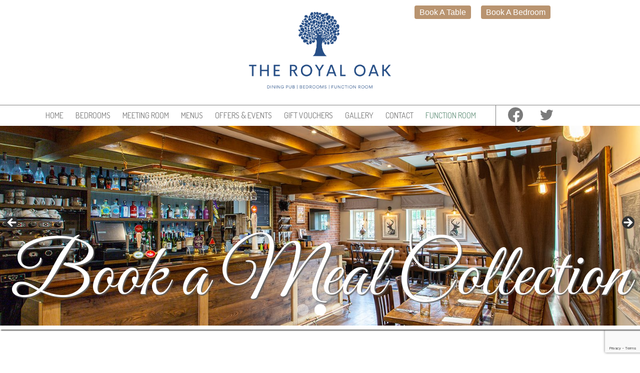

--- FILE ---
content_type: text/html; charset=UTF-8
request_url: https://www.theroyaloaklongwhatton.co.uk/book-a-table/
body_size: 10554
content:
<!doctype html>
<!--[if lt IE 7]><html lang="en-GB" class="no-js lt-ie9 lt-ie8 lt-ie7"><![endif]-->
<!--[if (IE 7)&!(IEMobile)]><html lang="en-GB" class="no-js lt-ie9 lt-ie8"><![endif]-->
<!--[if (IE 8)&!(IEMobile)]><html lang="en-GB" class="no-js lt-ie9"><![endif]-->
<!--[if gt IE 8]><!--> <html lang="en-GB" class="no-js"><!--<![endif]-->
<head>
<meta charset="utf-8">
<meta http-equiv="X-UA-Compatible" content="IE=edge">
<title>Book a Meal Collection - The Royal Oak Long Whatton</title>
<meta name="HandheldFriendly" content="True">
<meta name="MobileOptimized" content="320">
<meta name="viewport" content="width=device-width, initial-scale=1"/>
<link rel="apple-touch-icon" sizes="57x57" href="https://www.theroyaloaklongwhatton.co.uk/favicon/apple-icon-57x57.png">
<link rel="apple-touch-icon" sizes="60x60" href="https://www.theroyaloaklongwhatton.co.uk/favicon/apple-icon-60x60.png">
<link rel="apple-touch-icon" sizes="72x72" href="https://www.theroyaloaklongwhatton.co.uk/favicon/apple-icon-72x72.png">
<link rel="apple-touch-icon" sizes="76x76" href="https://www.theroyaloaklongwhatton.co.uk/favicon/apple-icon-76x76.png">
<link rel="apple-touch-icon" sizes="114x114" href="https://www.theroyaloaklongwhatton.co.uk/favicon/apple-icon-114x114.png">
<link rel="apple-touch-icon" sizes="120x120" href="https://www.theroyaloaklongwhatton.co.uk/favicon/apple-icon-120x120.png">
<link rel="apple-touch-icon" sizes="144x144" href="https://www.theroyaloaklongwhatton.co.uk/favicon/apple-icon-144x144.png">
<link rel="apple-touch-icon" sizes="152x152" href="https://www.theroyaloaklongwhatton.co.uk/favicon/apple-icon-152x152.png">
<link rel="apple-touch-icon" sizes="180x180" href="https://www.theroyaloaklongwhatton.co.uk/favicon/apple-icon-180x180.png">
<link rel="icon" type="image/png" sizes="192x192"  href="https://www.theroyaloaklongwhatton.co.uk/favicon/android-icon-192x192.png">
<link rel="icon" type="image/png" sizes="32x32" href="https://www.theroyaloaklongwhatton.co.uk/favicon/favicon-32x32.png">
<link rel="icon" type="image/png" sizes="96x96" href="https://www.theroyaloaklongwhatton.co.uk/favicon/favicon-96x96.png">
<link rel="icon" type="image/png" sizes="16x16" href="https://www.theroyaloaklongwhatton.co.uk/favicon/favicon-16x16.png">
<link rel="manifest" href="/manifest.json">
<meta name="msapplication-TileColor" content="#ffffff">
<meta name="msapplication-TileImage" content="https://www.theroyaloaklongwhatton.co.uk/favicon/ms-icon-144x144.png">
<meta name="theme-color" content="#ffffff">
<!--[if IE]>
<link rel="shortcut icon" href="https://www.theroyaloaklongwhatton.co.uk/favicon/favicon.ico">
<![endif]-->
<meta name="theme-color" content="#121212">
<link rel="pingback" href="https://www.theroyaloaklongwhatton.co.uk/xmlrpc.php">
<meta name='robots' content='index, follow, max-image-preview:large, max-snippet:-1, max-video-preview:-1' />
<style>img:is([sizes="auto" i], [sizes^="auto," i]) { contain-intrinsic-size: 3000px 1500px }</style>
<!-- This site is optimized with the Yoast SEO plugin v24.8.1 - https://yoast.com/wordpress/plugins/seo/ -->
<link rel="canonical" href="https://www.theroyaloaklongwhatton.co.uk/book-a-table/" />
<meta property="og:locale" content="en_GB" />
<meta property="og:type" content="article" />
<meta property="og:title" content="Book a Meal Collection - The Royal Oak Long Whatton" />
<meta property="og:url" content="https://www.theroyaloaklongwhatton.co.uk/book-a-table/" />
<meta property="og:site_name" content="The Royal Oak Long Whatton" />
<meta property="article:publisher" content="https://www.facebook.com/theroyaloaklonghwhatton/" />
<meta property="article:modified_time" content="2020-12-01T15:36:47+00:00" />
<meta name="twitter:card" content="summary_large_image" />
<meta name="twitter:site" content="@OakLongWhatton" />
<script type="application/ld+json" class="yoast-schema-graph">{"@context":"https://schema.org","@graph":[{"@type":"WebPage","@id":"https://www.theroyaloaklongwhatton.co.uk/book-a-table/","url":"https://www.theroyaloaklongwhatton.co.uk/book-a-table/","name":"Book a Meal Collection - The Royal Oak Long Whatton","isPartOf":{"@id":"https://www.theroyaloaklongwhatton.co.uk/#website"},"datePublished":"2017-04-27T14:09:19+00:00","dateModified":"2020-12-01T15:36:47+00:00","breadcrumb":{"@id":"https://www.theroyaloaklongwhatton.co.uk/book-a-table/#breadcrumb"},"inLanguage":"en-GB","potentialAction":[{"@type":"ReadAction","target":["https://www.theroyaloaklongwhatton.co.uk/book-a-table/"]}]},{"@type":"BreadcrumbList","@id":"https://www.theroyaloaklongwhatton.co.uk/book-a-table/#breadcrumb","itemListElement":[{"@type":"ListItem","position":1,"name":"Home","item":"https://www.theroyaloaklongwhatton.co.uk/"},{"@type":"ListItem","position":2,"name":"Book a Meal Collection"}]},{"@type":"WebSite","@id":"https://www.theroyaloaklongwhatton.co.uk/#website","url":"https://www.theroyaloaklongwhatton.co.uk/","name":"The Royal Oak Long Whatton","description":"","potentialAction":[{"@type":"SearchAction","target":{"@type":"EntryPoint","urlTemplate":"https://www.theroyaloaklongwhatton.co.uk/?s={search_term_string}"},"query-input":{"@type":"PropertyValueSpecification","valueRequired":true,"valueName":"search_term_string"}}],"inLanguage":"en-GB"}]}</script>
<!-- / Yoast SEO plugin. -->
<link rel='dns-prefetch' href='//fonts.googleapis.com' />
<link rel="alternate" type="application/rss+xml" title="The Royal Oak Long Whatton &raquo; Feed" href="https://www.theroyaloaklongwhatton.co.uk/feed/" />
<link rel="alternate" type="application/rss+xml" title="The Royal Oak Long Whatton &raquo; Comments Feed" href="https://www.theroyaloaklongwhatton.co.uk/comments/feed/" />
<script type="text/javascript">
/* <![CDATA[ */
window._wpemojiSettings = {"baseUrl":"https:\/\/s.w.org\/images\/core\/emoji\/15.0.3\/72x72\/","ext":".png","svgUrl":"https:\/\/s.w.org\/images\/core\/emoji\/15.0.3\/svg\/","svgExt":".svg","source":{"concatemoji":"https:\/\/www.theroyaloaklongwhatton.co.uk\/wp-includes\/js\/wp-emoji-release.min.js"}};
/*! This file is auto-generated */
!function(i,n){var o,s,e;function c(e){try{var t={supportTests:e,timestamp:(new Date).valueOf()};sessionStorage.setItem(o,JSON.stringify(t))}catch(e){}}function p(e,t,n){e.clearRect(0,0,e.canvas.width,e.canvas.height),e.fillText(t,0,0);var t=new Uint32Array(e.getImageData(0,0,e.canvas.width,e.canvas.height).data),r=(e.clearRect(0,0,e.canvas.width,e.canvas.height),e.fillText(n,0,0),new Uint32Array(e.getImageData(0,0,e.canvas.width,e.canvas.height).data));return t.every(function(e,t){return e===r[t]})}function u(e,t,n){switch(t){case"flag":return n(e,"\ud83c\udff3\ufe0f\u200d\u26a7\ufe0f","\ud83c\udff3\ufe0f\u200b\u26a7\ufe0f")?!1:!n(e,"\ud83c\uddfa\ud83c\uddf3","\ud83c\uddfa\u200b\ud83c\uddf3")&&!n(e,"\ud83c\udff4\udb40\udc67\udb40\udc62\udb40\udc65\udb40\udc6e\udb40\udc67\udb40\udc7f","\ud83c\udff4\u200b\udb40\udc67\u200b\udb40\udc62\u200b\udb40\udc65\u200b\udb40\udc6e\u200b\udb40\udc67\u200b\udb40\udc7f");case"emoji":return!n(e,"\ud83d\udc26\u200d\u2b1b","\ud83d\udc26\u200b\u2b1b")}return!1}function f(e,t,n){var r="undefined"!=typeof WorkerGlobalScope&&self instanceof WorkerGlobalScope?new OffscreenCanvas(300,150):i.createElement("canvas"),a=r.getContext("2d",{willReadFrequently:!0}),o=(a.textBaseline="top",a.font="600 32px Arial",{});return e.forEach(function(e){o[e]=t(a,e,n)}),o}function t(e){var t=i.createElement("script");t.src=e,t.defer=!0,i.head.appendChild(t)}"undefined"!=typeof Promise&&(o="wpEmojiSettingsSupports",s=["flag","emoji"],n.supports={everything:!0,everythingExceptFlag:!0},e=new Promise(function(e){i.addEventListener("DOMContentLoaded",e,{once:!0})}),new Promise(function(t){var n=function(){try{var e=JSON.parse(sessionStorage.getItem(o));if("object"==typeof e&&"number"==typeof e.timestamp&&(new Date).valueOf()<e.timestamp+604800&&"object"==typeof e.supportTests)return e.supportTests}catch(e){}return null}();if(!n){if("undefined"!=typeof Worker&&"undefined"!=typeof OffscreenCanvas&&"undefined"!=typeof URL&&URL.createObjectURL&&"undefined"!=typeof Blob)try{var e="postMessage("+f.toString()+"("+[JSON.stringify(s),u.toString(),p.toString()].join(",")+"));",r=new Blob([e],{type:"text/javascript"}),a=new Worker(URL.createObjectURL(r),{name:"wpTestEmojiSupports"});return void(a.onmessage=function(e){c(n=e.data),a.terminate(),t(n)})}catch(e){}c(n=f(s,u,p))}t(n)}).then(function(e){for(var t in e)n.supports[t]=e[t],n.supports.everything=n.supports.everything&&n.supports[t],"flag"!==t&&(n.supports.everythingExceptFlag=n.supports.everythingExceptFlag&&n.supports[t]);n.supports.everythingExceptFlag=n.supports.everythingExceptFlag&&!n.supports.flag,n.DOMReady=!1,n.readyCallback=function(){n.DOMReady=!0}}).then(function(){return e}).then(function(){var e;n.supports.everything||(n.readyCallback(),(e=n.source||{}).concatemoji?t(e.concatemoji):e.wpemoji&&e.twemoji&&(t(e.twemoji),t(e.wpemoji)))}))}((window,document),window._wpemojiSettings);
/* ]]> */
</script>
<!-- <link rel='stylesheet' id='jquery.bxslider-css' href='//www.theroyaloaklongwhatton.co.uk/wp-content/plugins/testimonials-widget/includes/libraries/testimonials-widget/includes/libraries/bxslider-4/dist/jquery.bxslider.css' type='text/css' media='all' /> -->
<!-- <link rel='stylesheet' id='Axl_Testimonials_Widget-css' href='//www.theroyaloaklongwhatton.co.uk/wp-content/plugins/testimonials-widget/includes/libraries/testimonials-widget/assets/css/testimonials-widget.css' type='text/css' media='all' /> -->
<!-- <link rel='stylesheet' id='Axl_Testimonials_Widget_Premium-css' href='//www.theroyaloaklongwhatton.co.uk/wp-content/plugins/testimonials-widget/assets/css/testimonials-widget-premium.css' type='text/css' media='all' /> -->
<!-- <link rel='stylesheet' id='testimonials-widget-premium-form-css' href='//www.theroyaloaklongwhatton.co.uk/wp-content/plugins/testimonials-widget/assets/css/testimonials-widget-premium-form.css' type='text/css' media='all' /> -->
<link rel="stylesheet" type="text/css" href="//www.theroyaloaklongwhatton.co.uk/wp-content/cache/wpfc-minified/q53thrvl/bxqzq.css" media="all"/>
<style id='wp-emoji-styles-inline-css' type='text/css'>
img.wp-smiley, img.emoji {
display: inline !important;
border: none !important;
box-shadow: none !important;
height: 1em !important;
width: 1em !important;
margin: 0 0.07em !important;
vertical-align: -0.1em !important;
background: none !important;
padding: 0 !important;
}
</style>
<!-- <link rel='stylesheet' id='wp-block-library-css' href='https://www.theroyaloaklongwhatton.co.uk/wp-includes/css/dist/block-library/style.min.css' type='text/css' media='all' /> -->
<link rel="stylesheet" type="text/css" href="//www.theroyaloaklongwhatton.co.uk/wp-content/cache/wpfc-minified/79ob8hj4/bxqzq.css" media="all"/>
<style id='classic-theme-styles-inline-css' type='text/css'>
/*! This file is auto-generated */
.wp-block-button__link{color:#fff;background-color:#32373c;border-radius:9999px;box-shadow:none;text-decoration:none;padding:calc(.667em + 2px) calc(1.333em + 2px);font-size:1.125em}.wp-block-file__button{background:#32373c;color:#fff;text-decoration:none}
</style>
<style id='global-styles-inline-css' type='text/css'>
:root{--wp--preset--aspect-ratio--square: 1;--wp--preset--aspect-ratio--4-3: 4/3;--wp--preset--aspect-ratio--3-4: 3/4;--wp--preset--aspect-ratio--3-2: 3/2;--wp--preset--aspect-ratio--2-3: 2/3;--wp--preset--aspect-ratio--16-9: 16/9;--wp--preset--aspect-ratio--9-16: 9/16;--wp--preset--color--black: #000000;--wp--preset--color--cyan-bluish-gray: #abb8c3;--wp--preset--color--white: #ffffff;--wp--preset--color--pale-pink: #f78da7;--wp--preset--color--vivid-red: #cf2e2e;--wp--preset--color--luminous-vivid-orange: #ff6900;--wp--preset--color--luminous-vivid-amber: #fcb900;--wp--preset--color--light-green-cyan: #7bdcb5;--wp--preset--color--vivid-green-cyan: #00d084;--wp--preset--color--pale-cyan-blue: #8ed1fc;--wp--preset--color--vivid-cyan-blue: #0693e3;--wp--preset--color--vivid-purple: #9b51e0;--wp--preset--gradient--vivid-cyan-blue-to-vivid-purple: linear-gradient(135deg,rgba(6,147,227,1) 0%,rgb(155,81,224) 100%);--wp--preset--gradient--light-green-cyan-to-vivid-green-cyan: linear-gradient(135deg,rgb(122,220,180) 0%,rgb(0,208,130) 100%);--wp--preset--gradient--luminous-vivid-amber-to-luminous-vivid-orange: linear-gradient(135deg,rgba(252,185,0,1) 0%,rgba(255,105,0,1) 100%);--wp--preset--gradient--luminous-vivid-orange-to-vivid-red: linear-gradient(135deg,rgba(255,105,0,1) 0%,rgb(207,46,46) 100%);--wp--preset--gradient--very-light-gray-to-cyan-bluish-gray: linear-gradient(135deg,rgb(238,238,238) 0%,rgb(169,184,195) 100%);--wp--preset--gradient--cool-to-warm-spectrum: linear-gradient(135deg,rgb(74,234,220) 0%,rgb(151,120,209) 20%,rgb(207,42,186) 40%,rgb(238,44,130) 60%,rgb(251,105,98) 80%,rgb(254,248,76) 100%);--wp--preset--gradient--blush-light-purple: linear-gradient(135deg,rgb(255,206,236) 0%,rgb(152,150,240) 100%);--wp--preset--gradient--blush-bordeaux: linear-gradient(135deg,rgb(254,205,165) 0%,rgb(254,45,45) 50%,rgb(107,0,62) 100%);--wp--preset--gradient--luminous-dusk: linear-gradient(135deg,rgb(255,203,112) 0%,rgb(199,81,192) 50%,rgb(65,88,208) 100%);--wp--preset--gradient--pale-ocean: linear-gradient(135deg,rgb(255,245,203) 0%,rgb(182,227,212) 50%,rgb(51,167,181) 100%);--wp--preset--gradient--electric-grass: linear-gradient(135deg,rgb(202,248,128) 0%,rgb(113,206,126) 100%);--wp--preset--gradient--midnight: linear-gradient(135deg,rgb(2,3,129) 0%,rgb(40,116,252) 100%);--wp--preset--font-size--small: 13px;--wp--preset--font-size--medium: 20px;--wp--preset--font-size--large: 36px;--wp--preset--font-size--x-large: 42px;--wp--preset--spacing--20: 0.44rem;--wp--preset--spacing--30: 0.67rem;--wp--preset--spacing--40: 1rem;--wp--preset--spacing--50: 1.5rem;--wp--preset--spacing--60: 2.25rem;--wp--preset--spacing--70: 3.38rem;--wp--preset--spacing--80: 5.06rem;--wp--preset--shadow--natural: 6px 6px 9px rgba(0, 0, 0, 0.2);--wp--preset--shadow--deep: 12px 12px 50px rgba(0, 0, 0, 0.4);--wp--preset--shadow--sharp: 6px 6px 0px rgba(0, 0, 0, 0.2);--wp--preset--shadow--outlined: 6px 6px 0px -3px rgba(255, 255, 255, 1), 6px 6px rgba(0, 0, 0, 1);--wp--preset--shadow--crisp: 6px 6px 0px rgba(0, 0, 0, 1);}:where(.is-layout-flex){gap: 0.5em;}:where(.is-layout-grid){gap: 0.5em;}body .is-layout-flex{display: flex;}.is-layout-flex{flex-wrap: wrap;align-items: center;}.is-layout-flex > :is(*, div){margin: 0;}body .is-layout-grid{display: grid;}.is-layout-grid > :is(*, div){margin: 0;}:where(.wp-block-columns.is-layout-flex){gap: 2em;}:where(.wp-block-columns.is-layout-grid){gap: 2em;}:where(.wp-block-post-template.is-layout-flex){gap: 1.25em;}:where(.wp-block-post-template.is-layout-grid){gap: 1.25em;}.has-black-color{color: var(--wp--preset--color--black) !important;}.has-cyan-bluish-gray-color{color: var(--wp--preset--color--cyan-bluish-gray) !important;}.has-white-color{color: var(--wp--preset--color--white) !important;}.has-pale-pink-color{color: var(--wp--preset--color--pale-pink) !important;}.has-vivid-red-color{color: var(--wp--preset--color--vivid-red) !important;}.has-luminous-vivid-orange-color{color: var(--wp--preset--color--luminous-vivid-orange) !important;}.has-luminous-vivid-amber-color{color: var(--wp--preset--color--luminous-vivid-amber) !important;}.has-light-green-cyan-color{color: var(--wp--preset--color--light-green-cyan) !important;}.has-vivid-green-cyan-color{color: var(--wp--preset--color--vivid-green-cyan) !important;}.has-pale-cyan-blue-color{color: var(--wp--preset--color--pale-cyan-blue) !important;}.has-vivid-cyan-blue-color{color: var(--wp--preset--color--vivid-cyan-blue) !important;}.has-vivid-purple-color{color: var(--wp--preset--color--vivid-purple) !important;}.has-black-background-color{background-color: var(--wp--preset--color--black) !important;}.has-cyan-bluish-gray-background-color{background-color: var(--wp--preset--color--cyan-bluish-gray) !important;}.has-white-background-color{background-color: var(--wp--preset--color--white) !important;}.has-pale-pink-background-color{background-color: var(--wp--preset--color--pale-pink) !important;}.has-vivid-red-background-color{background-color: var(--wp--preset--color--vivid-red) !important;}.has-luminous-vivid-orange-background-color{background-color: var(--wp--preset--color--luminous-vivid-orange) !important;}.has-luminous-vivid-amber-background-color{background-color: var(--wp--preset--color--luminous-vivid-amber) !important;}.has-light-green-cyan-background-color{background-color: var(--wp--preset--color--light-green-cyan) !important;}.has-vivid-green-cyan-background-color{background-color: var(--wp--preset--color--vivid-green-cyan) !important;}.has-pale-cyan-blue-background-color{background-color: var(--wp--preset--color--pale-cyan-blue) !important;}.has-vivid-cyan-blue-background-color{background-color: var(--wp--preset--color--vivid-cyan-blue) !important;}.has-vivid-purple-background-color{background-color: var(--wp--preset--color--vivid-purple) !important;}.has-black-border-color{border-color: var(--wp--preset--color--black) !important;}.has-cyan-bluish-gray-border-color{border-color: var(--wp--preset--color--cyan-bluish-gray) !important;}.has-white-border-color{border-color: var(--wp--preset--color--white) !important;}.has-pale-pink-border-color{border-color: var(--wp--preset--color--pale-pink) !important;}.has-vivid-red-border-color{border-color: var(--wp--preset--color--vivid-red) !important;}.has-luminous-vivid-orange-border-color{border-color: var(--wp--preset--color--luminous-vivid-orange) !important;}.has-luminous-vivid-amber-border-color{border-color: var(--wp--preset--color--luminous-vivid-amber) !important;}.has-light-green-cyan-border-color{border-color: var(--wp--preset--color--light-green-cyan) !important;}.has-vivid-green-cyan-border-color{border-color: var(--wp--preset--color--vivid-green-cyan) !important;}.has-pale-cyan-blue-border-color{border-color: var(--wp--preset--color--pale-cyan-blue) !important;}.has-vivid-cyan-blue-border-color{border-color: var(--wp--preset--color--vivid-cyan-blue) !important;}.has-vivid-purple-border-color{border-color: var(--wp--preset--color--vivid-purple) !important;}.has-vivid-cyan-blue-to-vivid-purple-gradient-background{background: var(--wp--preset--gradient--vivid-cyan-blue-to-vivid-purple) !important;}.has-light-green-cyan-to-vivid-green-cyan-gradient-background{background: var(--wp--preset--gradient--light-green-cyan-to-vivid-green-cyan) !important;}.has-luminous-vivid-amber-to-luminous-vivid-orange-gradient-background{background: var(--wp--preset--gradient--luminous-vivid-amber-to-luminous-vivid-orange) !important;}.has-luminous-vivid-orange-to-vivid-red-gradient-background{background: var(--wp--preset--gradient--luminous-vivid-orange-to-vivid-red) !important;}.has-very-light-gray-to-cyan-bluish-gray-gradient-background{background: var(--wp--preset--gradient--very-light-gray-to-cyan-bluish-gray) !important;}.has-cool-to-warm-spectrum-gradient-background{background: var(--wp--preset--gradient--cool-to-warm-spectrum) !important;}.has-blush-light-purple-gradient-background{background: var(--wp--preset--gradient--blush-light-purple) !important;}.has-blush-bordeaux-gradient-background{background: var(--wp--preset--gradient--blush-bordeaux) !important;}.has-luminous-dusk-gradient-background{background: var(--wp--preset--gradient--luminous-dusk) !important;}.has-pale-ocean-gradient-background{background: var(--wp--preset--gradient--pale-ocean) !important;}.has-electric-grass-gradient-background{background: var(--wp--preset--gradient--electric-grass) !important;}.has-midnight-gradient-background{background: var(--wp--preset--gradient--midnight) !important;}.has-small-font-size{font-size: var(--wp--preset--font-size--small) !important;}.has-medium-font-size{font-size: var(--wp--preset--font-size--medium) !important;}.has-large-font-size{font-size: var(--wp--preset--font-size--large) !important;}.has-x-large-font-size{font-size: var(--wp--preset--font-size--x-large) !important;}
:where(.wp-block-post-template.is-layout-flex){gap: 1.25em;}:where(.wp-block-post-template.is-layout-grid){gap: 1.25em;}
:where(.wp-block-columns.is-layout-flex){gap: 2em;}:where(.wp-block-columns.is-layout-grid){gap: 2em;}
:root :where(.wp-block-pullquote){font-size: 1.5em;line-height: 1.6;}
</style>
<!-- <link rel='stylesheet' id='contact-form-7-css' href='https://www.theroyaloaklongwhatton.co.uk/wp-content/plugins/contact-form-7/includes/css/styles.css' type='text/css' media='all' /> -->
<!-- <link rel='stylesheet' id='recent-posts-widget-with-thumbnails-public-style-css' href='https://www.theroyaloaklongwhatton.co.uk/wp-content/plugins/recent-posts-widget-with-thumbnails/public.css' type='text/css' media='all' /> -->
<!-- <link rel='stylesheet' id='web-groom-css' href='https://www.theroyaloaklongwhatton.co.uk/wp-content/themes/le1/web-groom-style.css' type='text/css' media='all' /> -->
<!-- <link rel='stylesheet' id='bones-stylesheet-css' href='https://www.theroyaloaklongwhatton.co.uk/wp-content/themes/le1/library/scss/style.css?v=1' type='text/css' media='all' /> -->
<link rel="stylesheet" type="text/css" href="//www.theroyaloaklongwhatton.co.uk/wp-content/cache/wpfc-minified/2c5n8ovm/bxqzq.css" media="all"/>
<!--[if lt IE 9]>
<link rel='stylesheet' id='bones-ie-only-css' href='https://www.theroyaloaklongwhatton.co.uk/wp-content/themes/le1/library/css/ie.css' type='text/css' media='all' />
<![endif]-->
<link rel='stylesheet' id='google-fonts-css' href='https://fonts.googleapis.com/css?family=Dosis%3A400%2C700%7CGreat+Vibes%7CPlayfair+Display%3A400%2C700%2C700i&#038;display=swap' type='text/css' media='all' />
<!-- <link rel='stylesheet' id='lightbox-css-css' href='https://www.theroyaloaklongwhatton.co.uk/wp-content/themes/le1/lightbox/css/lightbox.min.css' type='text/css' media='all' /> -->
<link rel="stylesheet" type="text/css" href="//www.theroyaloaklongwhatton.co.uk/wp-content/cache/wpfc-minified/g53i2aeh/bxqzq.css" media="all"/>
<script src='//www.theroyaloaklongwhatton.co.uk/wp-content/cache/wpfc-minified/g3b0487m/bxqzq.js' type="text/javascript"></script>
<!-- <script type="text/javascript" src="https://www.theroyaloaklongwhatton.co.uk/wp-content/themes/le1/library/js/libs/modernizr.custom.min.js" id="bones-modernizr-js"></script> -->
<!-- <script type="text/javascript" src="https://www.theroyaloaklongwhatton.co.uk/wp-includes/js/jquery/jquery.min.js" id="jquery-core-js"></script> -->
<!-- <script type="text/javascript" src="https://www.theroyaloaklongwhatton.co.uk/wp-includes/js/jquery/jquery-migrate.min.js" id="jquery-migrate-js"></script> -->
<link rel="https://api.w.org/" href="https://www.theroyaloaklongwhatton.co.uk/wp-json/" /><link rel="alternate" title="JSON" type="application/json" href="https://www.theroyaloaklongwhatton.co.uk/wp-json/wp/v2/pages/113" /><link rel='shortlink' href='https://www.theroyaloaklongwhatton.co.uk/?p=113' />
<link rel="alternate" title="oEmbed (JSON)" type="application/json+oembed" href="https://www.theroyaloaklongwhatton.co.uk/wp-json/oembed/1.0/embed?url=https%3A%2F%2Fwww.theroyaloaklongwhatton.co.uk%2Fbook-a-table%2F" />
<link rel="alternate" title="oEmbed (XML)" type="text/xml+oembed" href="https://www.theroyaloaklongwhatton.co.uk/wp-json/oembed/1.0/embed?url=https%3A%2F%2Fwww.theroyaloaklongwhatton.co.uk%2Fbook-a-table%2F&#038;format=xml" />
<style type="text/css">.broken_link, a.broken_link {
text-decoration: line-through;
}</style>		<style type="text/css" id="wp-custom-css">
/*
You can add your own CSS here.
Click the help icon above to learn more.
*/
.page-id-992 iframe {
height: 720px;
width: 440px;
border: none;
margin-top: 20px;
box-shadow: 0px 3px 15px rgba(0, 0, 0, 0.2);
}
.book-table-container {
padding-left:14.2em;
}
@media only screen and (max-width: 781px) {
.book-table-container {
padding-left:0px;
margin-left:auto;
margin-right:auto;
max-width:100%;
width:40%;
}
}
@media only screen and (max-width: 600px) {
.book-table-container {
padding-left:0px;
margin-left:auto;
margin-right:auto;
max-width:100%;
width:45%;
}
}
@media only screen and (max-width: 550px) {
.book-table-container {
padding-left:0px;
margin-left:auto;
margin-right:auto;
max-width:100%;
width:50%;
}
}
@media only screen and (max-width: 500px) {
.book-table-container {
padding-left:0px;
margin-left:auto;
margin-right:auto;
max-width:100%;
width:55%;
}
}
@media only screen and (max-width: 450px) {
.book-table-container {
padding-left:0px;
margin-left:auto;
margin-right:auto;
max-width:100%;
width:60%;
}
}
@media only screen and (max-width: 400px) {
.book-table-container {
padding-left:0px;
margin-left:auto;
margin-right:auto;
max-width:100%;
width:65%;
}
}
@media only screen and (max-width: 399px) {
.book-table-container {
padding-left:1em;
margin-left:auto;
margin-right:auto;
max-width:100%;
width:100%;
}
}
.page-id-923 #tbf-widget > div > a {
color:#b99470;
background-color:#ffffff;
box-shadow:2px 2px 2px #616161;
border-radius:0px;
}
/* christmas 2022 banner css */
#christmas-banner {
max-height: 550px;
max-width: 100%;
overflow: hidden;
}
@media only screen and (min-width:767px) {
.xmas-mobile-banner {
display:none;
}
}
@media only screen and (max-width:767px) {
.xmas-desktop-banner {
display:none;
}
#christmas-banner {
max-height: 650px;
max-width: 100%;
overflow: hidden;
}
}
@media only screen and (max-width:320px) {
.page-id-1658 .banner .article-header h1 { font-size:4em;
}
}
@media only screen and (min-width:768px) and (max-width: 1060px) {
.page-id-1658 .banner .article-header {
position:absolute;
bottom:0px;
}
}
.full-width-nav ul li:not(:last-of-type) {
margin-right:1.5em;
}
#menu-item-1702 > a {
color:red;
}
/* 2022 10 11 contact & opening times merge */
.contact-left {
text-align:left;
width:100%;
max-width:50%;
float:left;
}
.contact-right {
text-align:right;
width:100%;
max-width:50%;
float:right;
}
.contact-map {
width:100%;
display:inline-block;
margin-top:1em;
}
.top-bar-notice {
background-color:#b99470;
width:100%;
display:flex;
justify-content:center;
}
.top-bar-notice p {
color:#fff;
margin:0px;
padding:15px 10px;
}
/* 2024 05 07 header changes */
.the-logo {
width:300px;
}
.header {
background-color:#fff;
}
.full-width-nav {
border-top:1px solid grey;
}
.header-booking-btn {
background:#b99470;
color:#fff;
}
#nav-button {
color:#6a6a6a;
}
#menu-main-menu-1 > li.menu-item a {
color:#6a6a6a;
}
/* 2024 07 09 meeting room update */
.page-id-636 .booking-row a.book-button {
display:none!important;
}
/* 2024 09 24 bigger menu page */
.page-id-103 #inner-content {
max-width:900px;
}
@media only screen and (min-width:1201px) and (max-width:1680px) {
.page-id-103 .row .right {
width:70%;
}
}
/* 2024 09 24 christmas menus section */
.festive-menu-cta {
border:3px solid #b99470;
border-radius:1em;
margin-bottom:40px;
padding:15px;
}
.xmas-menus-container {
display:flex;
flex-direction:row;
justify-content:space-between;
}
.xmas-menu-row {
width:23.5%;
}
.xmas-menu-row h3 {
background:#404040;
color:#fff;
padding:20px 10px;
border-radius:1em;
}
.xmas-menu-row h3:hover {
background:#b99470;
}
.festive-menu-cta p {
margin-bottom:0px;
}
@media only screen and (max-width:900px){
.xmas-menus-container {
flex-wrap:wrap;
}
.xmas-menu-row {
width:48%;
margin:auto;
}
}
@media only screen and (max-width:460px) {
.xmas-menu-row {
width:100%;
}
}
/* valentines menu css 
#post-103 > section > div:nth-child(3) > div.left.shorter > a > p:nth-child(2) > span:nth-child(1) {
font-size:32px;
}
#post-103 > section > div:nth-child(3) > div.left.shorter > a > p:nth-child(2) > span:nth-child(2) {
font-size:32px;
} */
/* top bar css */
.top-bar {
width:100%;
display:flex;
justify-content:center;
background:#404040;
padding:10px 10px 15px 10px;
}
.top-bar p {
color:#fff!important;
margin:0px;
}
.top-bar a {
color:#fff!important;
text-decoration:underline;
}
.top-bar a:hover {
text-decoration:none;
}
/* new booking system 2025 04 28 */
.page-id-923 #inner-content {
text-align:initial!important;
margin-bottom:50px!important;
}
.page-id-923 #inner-content footer {
background:#fff!important;
}
.page-id-923 #inner-content select {
line-height:initial!important;
}
.page-id-923 #inner-content p {
line-height:initial!important;
}
.page-id-923  #inner-content #propertyInfoWrap {
padding:15px!important;
}
.page-id-923 #inner-content #propertyInfoWrap ul {
list-style:none!important;
}
.page-id-923 #propertyInfoWrap > ul.first-list > li {
list-style-type:none!important;
}
.page-id-923 .bw-padding-left .info-icon {
display:none;
}
.page-id-923 .bw-content .bw-rooms img {
margin:0px;
}
.page-id-923 #toast {
right:150px;
}
.page-id-923 .bw-content {
padding:0px;
}
/* 2025 festive css amends */
.xmas-menu-row * {
font-family:sans-serif;
}
.xmas-menus-container p {
display:none;
}
/* temp css 2025 09 for festive menu until the rest are added. */
.xmas-menus-container {
justify-content:space-evenly;
flex-wrap:wrap;
}
.xmas-menu-row {
width:30%;
}
@media only screen and (max-width:600px) {
.xmas-menu-row {
width:100%;
}
}
</style>
<script type="text/javascript">
var _gaq = _gaq || [];
_gaq.push(['_setAccount', 'UA-12446857-1']);
_gaq.push(['_trackPageview']);
(function() {
var ga = document.createElement('script'); ga.type = 'text/javascript'; ga.async = true;
ga.src = ('https:' == document.location.protocol ? 'https://ssl' : 'http://www') + '.google-analytics.com/ga.js';
var s = document.getElementsByTagName('script')[0]; s.parentNode.insertBefore(ga, s);
})();
</script>
<script src="https://use.fontawesome.com/3ff9df4ea4.js"></script>
<!--
<link href="https://fonts.googleapis.com/css?family=EB+Garamond" rel="stylesheet">
<link href="https://fonts.googleapis.com/css?family=Playfair+Display:400,700" rel="stylesheet">
-->
<script>
jQuery(document).ready(function($) {
$('#mob-menu').hide();
$('#nav-button').click(function() {
$('#mob-menu').slideToggle();
})
});
</script>
<link rel="apple-touch-icon" sizes="180x180" href="/apple-touch-icon.png">
<link rel="icon" type="image/png" sizes="32x32" href="/favicon-32x32.png">
<link rel="icon" type="image/png" sizes="16x16" href="/favicon-16x16.png">
<link rel="manifest" href="/site.webmanifest">
<link rel="mask-icon" href="/safari-pinned-tab.svg" color="#5bbad5">
<meta name="msapplication-TileColor" content="#da532c">
<meta name="theme-color" content="#ffffff">
</head>
<!-- James Top Bar -->
<!-- div class="top-bar-notice">
<p>Christmas At The Royal Oak - <a href="https://www.theroyaloaklongwhatton.co.uk/menus">View The Festive Menus</a></p>
</div-->
<body data-rsssl=1 class="page-template page-template-page-table page-template-page-table-php page page-id-113 metaslider-plugin" itemscope itemtype="http://schema.org/WebPage">	
<div id="container">
<header class="header " role="banner" itemscope itemtype="http://schema.org/WPHeader">
<!-- top bar  
<div class="top-bar"><p><a href="https://www.theroyaloaklongwhatton.co.uk/wp-content/uploads/2025/02/Mothers-Day-2025-2.pdf">Mother's Day Menu</a> | Served Sunday 30th March 12pm – 6pm</p></div> -->
<!--div class="inside"> -->
<!-- <p><a href="https://app.thebookingbutton.com/properties/royaloaklongdirect?check_in_date=21-02-2018&amp;check_out_date=22-02-2018&amp;number_adults=2" target="_blank">Book a room</a> directly through our website and we guarantee the best rates available.</p>
</div-->
<div id="inner-header" class="wrap cf">
<div class="header-left">
<div class="head-social-icons">
<a href="https://www.facebook.com/pg/theroyaloaklonghwhatton/reviews/?ref=page_internal" target="_blank"><i class="fa fa-facebook" aria-hidden="true"></i></a>
<a href="https://twitter.com/OakLongWhatton" target="_blank"><i class="fa fa-twitter" aria-hidden="true"></i></a>
</div>
</div>
<div class="header-right">
<a class="header-booking-btn" href="https://www.theroyaloaklongwhatton.co.uk/book-table/">Book A Table</a>
<a class="header-booking-btn" href="https://www.theroyaloaklongwhatton.co.uk/bedrooms/">Book A Bedroom</a>
</div>
<div class="the-logo">
<a href="https://www.theroyaloaklongwhatton.co.uk"><img src="https://www.theroyaloaklongwhatton.co.uk/wp-content/uploads/2024/05/Color-logo-no-background.png" alt="The Royal Oak" /></a>
</div>
<button id="nav-button"><i class="fa fa-bars" aria-hidden="true"></i>Menu</button>
</div>
<div class="full-width-nav">
<div class="wrap">
<div class="menu-main-menu-container"><ul id="menu-main-menu" class="menu"><li id="menu-item-25" class="menu-item menu-item-type-post_type menu-item-object-page menu-item-home menu-item-25"><a href="https://www.theroyaloaklongwhatton.co.uk/">Home</a></li>
<li id="menu-item-886" class="menu-item menu-item-type-post_type menu-item-object-page menu-item-886"><a href="https://www.theroyaloaklongwhatton.co.uk/bedrooms/">Bedrooms</a></li>
<li id="menu-item-809" class="menu-item menu-item-type-post_type menu-item-object-page menu-item-809"><a href="https://www.theroyaloaklongwhatton.co.uk/meeting-room/">Meeting Room</a></li>
<li id="menu-item-123" class="menu-item menu-item-type-post_type menu-item-object-page menu-item-123"><a href="https://www.theroyaloaklongwhatton.co.uk/menus/">Menus</a></li>
<li id="menu-item-2480" class="menu-item menu-item-type-post_type menu-item-object-page menu-item-2480"><a href="https://www.theroyaloaklongwhatton.co.uk/offers-events/">Offers &#038; Events</a></li>
<li id="menu-item-1012" class="menu-item menu-item-type-post_type menu-item-object-page menu-item-1012"><a href="https://www.theroyaloaklongwhatton.co.uk/gift-vouchers/">Gift Vouchers</a></li>
<li id="menu-item-120" class="menu-item menu-item-type-post_type menu-item-object-page menu-item-120"><a href="https://www.theroyaloaklongwhatton.co.uk/gallery/">Gallery</a></li>
<li id="menu-item-93" class="menu-item menu-item-type-post_type menu-item-object-page menu-item-93"><a href="https://www.theroyaloaklongwhatton.co.uk/contact/">Contact</a></li>
<li id="menu-item-1367" class="garden_room_menu menu-item menu-item-type-post_type menu-item-object-page menu-item-1367"><a href="https://www.theroyaloaklongwhatton.co.uk/garden-room/">Function Room</a></li>
</ul></div>						<div class="head-social-icons">
<a href="https://www.facebook.com/pg/theroyaloaklonghwhatton/reviews/?ref=page_internal" target="_blank"><i class="fa fa-facebook" aria-hidden="true"></i></a>
<a href="https://twitter.com/OakLongWhatton" target="_blank"><i class="fa fa-twitter" aria-hidden="true"></i></a>
</div>
</div>
</div>
<div id="mob-menu">
<div class="menu-main-menu-container"><ul id="menu-main-menu-1" class="menu"><li class="menu-item menu-item-type-post_type menu-item-object-page menu-item-home menu-item-25"><a href="https://www.theroyaloaklongwhatton.co.uk/">Home</a></li>
<li class="menu-item menu-item-type-post_type menu-item-object-page menu-item-886"><a href="https://www.theroyaloaklongwhatton.co.uk/bedrooms/">Bedrooms</a></li>
<li class="menu-item menu-item-type-post_type menu-item-object-page menu-item-809"><a href="https://www.theroyaloaklongwhatton.co.uk/meeting-room/">Meeting Room</a></li>
<li class="menu-item menu-item-type-post_type menu-item-object-page menu-item-123"><a href="https://www.theroyaloaklongwhatton.co.uk/menus/">Menus</a></li>
<li class="menu-item menu-item-type-post_type menu-item-object-page menu-item-2480"><a href="https://www.theroyaloaklongwhatton.co.uk/offers-events/">Offers &#038; Events</a></li>
<li class="menu-item menu-item-type-post_type menu-item-object-page menu-item-1012"><a href="https://www.theroyaloaklongwhatton.co.uk/gift-vouchers/">Gift Vouchers</a></li>
<li class="menu-item menu-item-type-post_type menu-item-object-page menu-item-120"><a href="https://www.theroyaloaklongwhatton.co.uk/gallery/">Gallery</a></li>
<li class="menu-item menu-item-type-post_type menu-item-object-page menu-item-93"><a href="https://www.theroyaloaklongwhatton.co.uk/contact/">Contact</a></li>
<li class="garden_room_menu menu-item menu-item-type-post_type menu-item-object-page menu-item-1367"><a href="https://www.theroyaloaklongwhatton.co.uk/garden-room/">Function Room</a></li>
</ul></div>					</div>
<div class="banner">
<div id="metaslider-id-430" style="width: 100%;" class="ml-slider-3-97-0 metaslider metaslider-flex metaslider-430 ml-slider ms-theme-default" role="region" aria-roledescription="Slideshow" aria-label="Book a Table" data-width="1920">
<div id="metaslider_container_430">
<div id="metaslider_430" class="flexslider">
<ul class='slides'>
<li style="display: block; width: 100%;" class="slide-703 ms-image " aria-roledescription="slide" aria-label="slide-703" data-date="2019-08-07 14:58:31"><img src="https://www.theroyaloaklongwhatton.co.uk/wp-content/uploads/2019/08/The_Royal_Oak-8-1600x500.jpg" height="600" width="1920" alt="The Royal Oak Pub" class="slider-430 slide-703" /></li>
<li style="display: none; width: 100%;" class="slide-710 ms-image " aria-roledescription="slide" aria-label="slide-710" data-date="2019-08-07 14:58:41"><img src="https://www.theroyaloaklongwhatton.co.uk/wp-content/uploads/2019/08/The_Royal_Oak-15-1600x500.jpg" height="600" width="1920" alt="The Royal Oak Pub" class="slider-430 slide-710" /></li>
<li style="display: none; width: 100%;" class="slide-700 ms-image " aria-roledescription="slide" aria-label="slide-700" data-date="2019-08-07 14:58:27"><img src="https://www.theroyaloaklongwhatton.co.uk/wp-content/uploads/2019/08/The_Royal_Oak-5-1600x500.jpg" height="600" width="1920" alt="The Royal Oak Pub" class="slider-430 slide-700" /></li>
</ul>
</div>
</div>
</div>													<header class="article-header">
<h1 class="page-title" itemprop="headline"><span>Book a Meal Collection</span></h1>
</header> 											</div>
</header>			<div id="content">
<!--
<div class="logos">
<div class="wrap">
<img src="https://www.theroyaloaklongwhatton.co.uk/wp-content/themes/le1/library/images/aa.png" alt="AA Logo" />
<img src="https://www.theroyaloaklongwhatton.co.uk/wp-content/themes/le1/library/images/aa-rossette.png" alt="AA Rossette" />
<img src="https://www.theroyaloaklongwhatton.co.uk/wp-content/themes/le1/library/images/aa-breakfast.png" alt="AA Breakfast Award" />
<img src="https://www.theroyaloaklongwhatton.co.uk/wp-content/themes/le1/library/images/michelin-logo.png" alt="Michelin Logo" />
</div>
</div>
-->
<div id="inner-content" class="wrap cf">
<main id="main" class="m-all t-2of3 d-5of7 cf" role="main" itemscope itemprop="mainContentOfPage" itemtype="http://schema.org/Blog">
<div class="page-full">
<article id="post-113" class="cf post-113 page type-page status-publish hentry" role="article" itemscope itemtype="http://schema.org/BlogPosting">
<header class="article-header">
<h1 class="page-title" itemprop="headline"><span>Book a Meal Collection</span></h1>
</header> 
<section class="entry-content cf" itemprop="articleBody">
<div id="book-t-bg"><iframe style="width: 100%; border: none; max-width: 540px; height: 720px;" src="https://booking.resdiary.com/widget/Standard/TheRoyalOak/9958" width="300" height="150" frameborder="0"></iframe></div>
</section> 
</article>
</div>
</main>
</div>
</div>
									<footer class="footer " role="contentinfo" itemscope itemtype="http://schema.org/WPFooter">
<div id="inner-footer" class="wrap cf">
<div class="footer-contact">
<h4>Contact the Royal Oak in Long Whatton, Loughborough</h4>
<div class="footer-socials">
<a href="https://www.facebook.com/pg/theroyaloaklonghwhatton/reviews/?ref=page_internal" target="_blank"><i class="fa fa-facebook" aria-hidden="true"></i></a>
<a href="https://twitter.com/OakLongWhatton" target="_blank"><i class="fa fa-twitter" aria-hidden="true"></i></a>
</div>
<p><span>Call</span> <a href="tel:01509843694">01509 843694</a></p>
<p><span>Email</span> <script type="text/javascript">
emaile=('enquiries@' + 'theroyaloaklongwhatton.co.uk')
document.write('<a href="mailto:' + emaile + '">' + emaile + '</a>')
</script></p>
</div>
<p class="address">The Green, Long Whatton, Loughborough, Leicestershire, LE12 5DB</p>
<p class="priv"><a href="https://www.theroyaloaklongwhatton.co.uk/privacy-cookie-policy"><small>Privacy & Cookie Policy</small></a></p>
</footer>
</div>
<!-- <link rel='stylesheet' id='metaslider-flex-slider-css' href='https://www.theroyaloaklongwhatton.co.uk/wp-content/plugins/ml-slider/assets/sliders/flexslider/flexslider.css' type='text/css' media='all' property='stylesheet' /> -->
<!-- <link rel='stylesheet' id='metaslider-public-css' href='https://www.theroyaloaklongwhatton.co.uk/wp-content/plugins/ml-slider/assets/metaslider/public.css' type='text/css' media='all' property='stylesheet' /> -->
<link rel="stylesheet" type="text/css" href="//www.theroyaloaklongwhatton.co.uk/wp-content/cache/wpfc-minified/2oohzg20/bxqzq.css" media="all"/>
<style id='metaslider-public-inline-css' type='text/css'>
@media only screen and (max-width: 767px) {body.metaslider-plugin:after { display: none; content: "smartphone"; } .hide-arrows-smartphone .flex-direction-nav, .hide-navigation-smartphone .flex-control-paging, .hide-navigation-smartphone .flex-control-nav, .hide-navigation-smartphone .filmstrip, .hide-slideshow-smartphone, .metaslider-hidden-content.hide-smartphone{ display: none!important; }}@media only screen and (min-width : 768px) and (max-width: 1023px) {body.metaslider-plugin:after { display: none; content: "tablet"; } .hide-arrows-tablet .flex-direction-nav, .hide-navigation-tablet .flex-control-paging, .hide-navigation-tablet .flex-control-nav, .hide-navigation-tablet .filmstrip, .hide-slideshow-tablet, .metaslider-hidden-content.hide-tablet{ display: none!important; }}@media only screen and (min-width : 1024px) and (max-width: 1439px) {body.metaslider-plugin:after { display: none; content: "laptop"; } .hide-arrows-laptop .flex-direction-nav, .hide-navigation-laptop .flex-control-paging, .hide-navigation-laptop .flex-control-nav, .hide-navigation-laptop .filmstrip, .hide-slideshow-laptop, .metaslider-hidden-content.hide-laptop{ display: none!important; }}@media only screen and (min-width : 1440px) {body.metaslider-plugin:after { display: none; content: "desktop"; } .hide-arrows-desktop .flex-direction-nav, .hide-navigation-desktop .flex-control-paging, .hide-navigation-desktop .flex-control-nav, .hide-navigation-desktop .filmstrip, .hide-slideshow-desktop, .metaslider-hidden-content.hide-desktop{ display: none!important; }}
</style>
<script type="text/javascript" src="https://www.theroyaloaklongwhatton.co.uk/wp-includes/js/dist/hooks.min.js" id="wp-hooks-js"></script>
<script type="text/javascript" src="https://www.theroyaloaklongwhatton.co.uk/wp-includes/js/dist/i18n.min.js" id="wp-i18n-js"></script>
<script type="text/javascript" id="wp-i18n-js-after">
/* <![CDATA[ */
wp.i18n.setLocaleData( { 'text direction\u0004ltr': [ 'ltr' ] } );
/* ]]> */
</script>
<script type="text/javascript" src="https://www.theroyaloaklongwhatton.co.uk/wp-content/plugins/contact-form-7/includes/swv/js/index.js" id="swv-js"></script>
<script type="text/javascript" id="contact-form-7-js-translations">
/* <![CDATA[ */
( function( domain, translations ) {
var localeData = translations.locale_data[ domain ] || translations.locale_data.messages;
localeData[""].domain = domain;
wp.i18n.setLocaleData( localeData, domain );
} )( "contact-form-7", {"translation-revision-date":"2024-05-21 11:58:24+0000","generator":"GlotPress\/4.0.1","domain":"messages","locale_data":{"messages":{"":{"domain":"messages","plural-forms":"nplurals=2; plural=n != 1;","lang":"en_GB"},"Error:":["Error:"]}},"comment":{"reference":"includes\/js\/index.js"}} );
/* ]]> */
</script>
<script type="text/javascript" id="contact-form-7-js-before">
/* <![CDATA[ */
var wpcf7 = {
"api": {
"root": "https:\/\/www.theroyaloaklongwhatton.co.uk\/wp-json\/",
"namespace": "contact-form-7\/v1"
}
};
/* ]]> */
</script>
<script type="text/javascript" src="https://www.theroyaloaklongwhatton.co.uk/wp-content/plugins/contact-form-7/includes/js/index.js" id="contact-form-7-js"></script>
<script type="text/javascript" src="https://www.google.com/recaptcha/api.js?render=6LddfnolAAAAAJnf8059NCOoG_G-y-nTcy-iDG-5" id="google-recaptcha-js"></script>
<script type="text/javascript" src="https://www.theroyaloaklongwhatton.co.uk/wp-includes/js/dist/vendor/wp-polyfill.min.js" id="wp-polyfill-js"></script>
<script type="text/javascript" id="wpcf7-recaptcha-js-before">
/* <![CDATA[ */
var wpcf7_recaptcha = {
"sitekey": "6LddfnolAAAAAJnf8059NCOoG_G-y-nTcy-iDG-5",
"actions": {
"homepage": "homepage",
"contactform": "contactform"
}
};
/* ]]> */
</script>
<script type="text/javascript" src="https://www.theroyaloaklongwhatton.co.uk/wp-content/plugins/contact-form-7/modules/recaptcha/index.js" id="wpcf7-recaptcha-js"></script>
<script type="text/javascript" src="https://www.theroyaloaklongwhatton.co.uk/wp-content/themes/le1/lightbox/js/lightbox.min.js" id="lightbox-js-js"></script>
<script type="text/javascript" src="https://www.theroyaloaklongwhatton.co.uk/wp-content/themes/le1/library/js/scripts.js" id="bones-js-js"></script>
<script type="text/javascript" src="https://www.theroyaloaklongwhatton.co.uk/wp-content/plugins/ml-slider/assets/sliders/flexslider/jquery.flexslider.min.js" id="metaslider-flex-slider-js"></script>
<script type="text/javascript" id="metaslider-flex-slider-js-after">
/* <![CDATA[ */
var metaslider_430 = function($) {
$('#metaslider_430').flexslider({ 
slideshowSpeed:3000,
animation:"fade",
controlNav:true,
directionNav:true,
pauseOnHover:true,
direction:"horizontal",
reverse:false,
keyboard:1,
touch:1,
animationSpeed:600,
prevText:"&lt;",
nextText:"&gt;",
smoothHeight:false,
fadeFirstSlide:false,
slideshow:true,
pausePlay:false,
showPlayText:false,
playText:false,
pauseText:false
});
$(document).trigger('metaslider/initialized', '#metaslider_430');
};
jQuery(document).ready(function($) {
$('.metaslider').attr('tabindex', '0');
$(document).on('keyup.slider', function(e) {
});
});
var timer_metaslider_430 = function() {
var slider = !window.jQuery ? window.setTimeout(timer_metaslider_430, 100) : !jQuery.isReady ? window.setTimeout(timer_metaslider_430, 1) : metaslider_430(window.jQuery);
};
timer_metaslider_430();
/* ]]> */
</script>
<script type="text/javascript" id="metaslider-script-js-extra">
/* <![CDATA[ */
var wpData = {"baseUrl":"https:\/\/www.theroyaloaklongwhatton.co.uk"};
/* ]]> */
</script>
<script type="text/javascript" src="https://www.theroyaloaklongwhatton.co.uk/wp-content/plugins/ml-slider/assets/metaslider/script.min.js" id="metaslider-script-js"></script>
</body>
</html><!-- end of site. what a ride! --><!-- WP Fastest Cache file was created in 1.012 seconds, on 12th January 2026 @ 4:05 pm --><!-- via php -->

--- FILE ---
content_type: text/html; charset=utf-8
request_url: https://www.google.com/recaptcha/api2/anchor?ar=1&k=6LddfnolAAAAAJnf8059NCOoG_G-y-nTcy-iDG-5&co=aHR0cHM6Ly93d3cudGhlcm95YWxvYWtsb25nd2hhdHRvbi5jby51azo0NDM.&hl=en&v=PoyoqOPhxBO7pBk68S4YbpHZ&size=invisible&anchor-ms=20000&execute-ms=30000&cb=8nrlw5a8udfa
body_size: 48728
content:
<!DOCTYPE HTML><html dir="ltr" lang="en"><head><meta http-equiv="Content-Type" content="text/html; charset=UTF-8">
<meta http-equiv="X-UA-Compatible" content="IE=edge">
<title>reCAPTCHA</title>
<style type="text/css">
/* cyrillic-ext */
@font-face {
  font-family: 'Roboto';
  font-style: normal;
  font-weight: 400;
  font-stretch: 100%;
  src: url(//fonts.gstatic.com/s/roboto/v48/KFO7CnqEu92Fr1ME7kSn66aGLdTylUAMa3GUBHMdazTgWw.woff2) format('woff2');
  unicode-range: U+0460-052F, U+1C80-1C8A, U+20B4, U+2DE0-2DFF, U+A640-A69F, U+FE2E-FE2F;
}
/* cyrillic */
@font-face {
  font-family: 'Roboto';
  font-style: normal;
  font-weight: 400;
  font-stretch: 100%;
  src: url(//fonts.gstatic.com/s/roboto/v48/KFO7CnqEu92Fr1ME7kSn66aGLdTylUAMa3iUBHMdazTgWw.woff2) format('woff2');
  unicode-range: U+0301, U+0400-045F, U+0490-0491, U+04B0-04B1, U+2116;
}
/* greek-ext */
@font-face {
  font-family: 'Roboto';
  font-style: normal;
  font-weight: 400;
  font-stretch: 100%;
  src: url(//fonts.gstatic.com/s/roboto/v48/KFO7CnqEu92Fr1ME7kSn66aGLdTylUAMa3CUBHMdazTgWw.woff2) format('woff2');
  unicode-range: U+1F00-1FFF;
}
/* greek */
@font-face {
  font-family: 'Roboto';
  font-style: normal;
  font-weight: 400;
  font-stretch: 100%;
  src: url(//fonts.gstatic.com/s/roboto/v48/KFO7CnqEu92Fr1ME7kSn66aGLdTylUAMa3-UBHMdazTgWw.woff2) format('woff2');
  unicode-range: U+0370-0377, U+037A-037F, U+0384-038A, U+038C, U+038E-03A1, U+03A3-03FF;
}
/* math */
@font-face {
  font-family: 'Roboto';
  font-style: normal;
  font-weight: 400;
  font-stretch: 100%;
  src: url(//fonts.gstatic.com/s/roboto/v48/KFO7CnqEu92Fr1ME7kSn66aGLdTylUAMawCUBHMdazTgWw.woff2) format('woff2');
  unicode-range: U+0302-0303, U+0305, U+0307-0308, U+0310, U+0312, U+0315, U+031A, U+0326-0327, U+032C, U+032F-0330, U+0332-0333, U+0338, U+033A, U+0346, U+034D, U+0391-03A1, U+03A3-03A9, U+03B1-03C9, U+03D1, U+03D5-03D6, U+03F0-03F1, U+03F4-03F5, U+2016-2017, U+2034-2038, U+203C, U+2040, U+2043, U+2047, U+2050, U+2057, U+205F, U+2070-2071, U+2074-208E, U+2090-209C, U+20D0-20DC, U+20E1, U+20E5-20EF, U+2100-2112, U+2114-2115, U+2117-2121, U+2123-214F, U+2190, U+2192, U+2194-21AE, U+21B0-21E5, U+21F1-21F2, U+21F4-2211, U+2213-2214, U+2216-22FF, U+2308-230B, U+2310, U+2319, U+231C-2321, U+2336-237A, U+237C, U+2395, U+239B-23B7, U+23D0, U+23DC-23E1, U+2474-2475, U+25AF, U+25B3, U+25B7, U+25BD, U+25C1, U+25CA, U+25CC, U+25FB, U+266D-266F, U+27C0-27FF, U+2900-2AFF, U+2B0E-2B11, U+2B30-2B4C, U+2BFE, U+3030, U+FF5B, U+FF5D, U+1D400-1D7FF, U+1EE00-1EEFF;
}
/* symbols */
@font-face {
  font-family: 'Roboto';
  font-style: normal;
  font-weight: 400;
  font-stretch: 100%;
  src: url(//fonts.gstatic.com/s/roboto/v48/KFO7CnqEu92Fr1ME7kSn66aGLdTylUAMaxKUBHMdazTgWw.woff2) format('woff2');
  unicode-range: U+0001-000C, U+000E-001F, U+007F-009F, U+20DD-20E0, U+20E2-20E4, U+2150-218F, U+2190, U+2192, U+2194-2199, U+21AF, U+21E6-21F0, U+21F3, U+2218-2219, U+2299, U+22C4-22C6, U+2300-243F, U+2440-244A, U+2460-24FF, U+25A0-27BF, U+2800-28FF, U+2921-2922, U+2981, U+29BF, U+29EB, U+2B00-2BFF, U+4DC0-4DFF, U+FFF9-FFFB, U+10140-1018E, U+10190-1019C, U+101A0, U+101D0-101FD, U+102E0-102FB, U+10E60-10E7E, U+1D2C0-1D2D3, U+1D2E0-1D37F, U+1F000-1F0FF, U+1F100-1F1AD, U+1F1E6-1F1FF, U+1F30D-1F30F, U+1F315, U+1F31C, U+1F31E, U+1F320-1F32C, U+1F336, U+1F378, U+1F37D, U+1F382, U+1F393-1F39F, U+1F3A7-1F3A8, U+1F3AC-1F3AF, U+1F3C2, U+1F3C4-1F3C6, U+1F3CA-1F3CE, U+1F3D4-1F3E0, U+1F3ED, U+1F3F1-1F3F3, U+1F3F5-1F3F7, U+1F408, U+1F415, U+1F41F, U+1F426, U+1F43F, U+1F441-1F442, U+1F444, U+1F446-1F449, U+1F44C-1F44E, U+1F453, U+1F46A, U+1F47D, U+1F4A3, U+1F4B0, U+1F4B3, U+1F4B9, U+1F4BB, U+1F4BF, U+1F4C8-1F4CB, U+1F4D6, U+1F4DA, U+1F4DF, U+1F4E3-1F4E6, U+1F4EA-1F4ED, U+1F4F7, U+1F4F9-1F4FB, U+1F4FD-1F4FE, U+1F503, U+1F507-1F50B, U+1F50D, U+1F512-1F513, U+1F53E-1F54A, U+1F54F-1F5FA, U+1F610, U+1F650-1F67F, U+1F687, U+1F68D, U+1F691, U+1F694, U+1F698, U+1F6AD, U+1F6B2, U+1F6B9-1F6BA, U+1F6BC, U+1F6C6-1F6CF, U+1F6D3-1F6D7, U+1F6E0-1F6EA, U+1F6F0-1F6F3, U+1F6F7-1F6FC, U+1F700-1F7FF, U+1F800-1F80B, U+1F810-1F847, U+1F850-1F859, U+1F860-1F887, U+1F890-1F8AD, U+1F8B0-1F8BB, U+1F8C0-1F8C1, U+1F900-1F90B, U+1F93B, U+1F946, U+1F984, U+1F996, U+1F9E9, U+1FA00-1FA6F, U+1FA70-1FA7C, U+1FA80-1FA89, U+1FA8F-1FAC6, U+1FACE-1FADC, U+1FADF-1FAE9, U+1FAF0-1FAF8, U+1FB00-1FBFF;
}
/* vietnamese */
@font-face {
  font-family: 'Roboto';
  font-style: normal;
  font-weight: 400;
  font-stretch: 100%;
  src: url(//fonts.gstatic.com/s/roboto/v48/KFO7CnqEu92Fr1ME7kSn66aGLdTylUAMa3OUBHMdazTgWw.woff2) format('woff2');
  unicode-range: U+0102-0103, U+0110-0111, U+0128-0129, U+0168-0169, U+01A0-01A1, U+01AF-01B0, U+0300-0301, U+0303-0304, U+0308-0309, U+0323, U+0329, U+1EA0-1EF9, U+20AB;
}
/* latin-ext */
@font-face {
  font-family: 'Roboto';
  font-style: normal;
  font-weight: 400;
  font-stretch: 100%;
  src: url(//fonts.gstatic.com/s/roboto/v48/KFO7CnqEu92Fr1ME7kSn66aGLdTylUAMa3KUBHMdazTgWw.woff2) format('woff2');
  unicode-range: U+0100-02BA, U+02BD-02C5, U+02C7-02CC, U+02CE-02D7, U+02DD-02FF, U+0304, U+0308, U+0329, U+1D00-1DBF, U+1E00-1E9F, U+1EF2-1EFF, U+2020, U+20A0-20AB, U+20AD-20C0, U+2113, U+2C60-2C7F, U+A720-A7FF;
}
/* latin */
@font-face {
  font-family: 'Roboto';
  font-style: normal;
  font-weight: 400;
  font-stretch: 100%;
  src: url(//fonts.gstatic.com/s/roboto/v48/KFO7CnqEu92Fr1ME7kSn66aGLdTylUAMa3yUBHMdazQ.woff2) format('woff2');
  unicode-range: U+0000-00FF, U+0131, U+0152-0153, U+02BB-02BC, U+02C6, U+02DA, U+02DC, U+0304, U+0308, U+0329, U+2000-206F, U+20AC, U+2122, U+2191, U+2193, U+2212, U+2215, U+FEFF, U+FFFD;
}
/* cyrillic-ext */
@font-face {
  font-family: 'Roboto';
  font-style: normal;
  font-weight: 500;
  font-stretch: 100%;
  src: url(//fonts.gstatic.com/s/roboto/v48/KFO7CnqEu92Fr1ME7kSn66aGLdTylUAMa3GUBHMdazTgWw.woff2) format('woff2');
  unicode-range: U+0460-052F, U+1C80-1C8A, U+20B4, U+2DE0-2DFF, U+A640-A69F, U+FE2E-FE2F;
}
/* cyrillic */
@font-face {
  font-family: 'Roboto';
  font-style: normal;
  font-weight: 500;
  font-stretch: 100%;
  src: url(//fonts.gstatic.com/s/roboto/v48/KFO7CnqEu92Fr1ME7kSn66aGLdTylUAMa3iUBHMdazTgWw.woff2) format('woff2');
  unicode-range: U+0301, U+0400-045F, U+0490-0491, U+04B0-04B1, U+2116;
}
/* greek-ext */
@font-face {
  font-family: 'Roboto';
  font-style: normal;
  font-weight: 500;
  font-stretch: 100%;
  src: url(//fonts.gstatic.com/s/roboto/v48/KFO7CnqEu92Fr1ME7kSn66aGLdTylUAMa3CUBHMdazTgWw.woff2) format('woff2');
  unicode-range: U+1F00-1FFF;
}
/* greek */
@font-face {
  font-family: 'Roboto';
  font-style: normal;
  font-weight: 500;
  font-stretch: 100%;
  src: url(//fonts.gstatic.com/s/roboto/v48/KFO7CnqEu92Fr1ME7kSn66aGLdTylUAMa3-UBHMdazTgWw.woff2) format('woff2');
  unicode-range: U+0370-0377, U+037A-037F, U+0384-038A, U+038C, U+038E-03A1, U+03A3-03FF;
}
/* math */
@font-face {
  font-family: 'Roboto';
  font-style: normal;
  font-weight: 500;
  font-stretch: 100%;
  src: url(//fonts.gstatic.com/s/roboto/v48/KFO7CnqEu92Fr1ME7kSn66aGLdTylUAMawCUBHMdazTgWw.woff2) format('woff2');
  unicode-range: U+0302-0303, U+0305, U+0307-0308, U+0310, U+0312, U+0315, U+031A, U+0326-0327, U+032C, U+032F-0330, U+0332-0333, U+0338, U+033A, U+0346, U+034D, U+0391-03A1, U+03A3-03A9, U+03B1-03C9, U+03D1, U+03D5-03D6, U+03F0-03F1, U+03F4-03F5, U+2016-2017, U+2034-2038, U+203C, U+2040, U+2043, U+2047, U+2050, U+2057, U+205F, U+2070-2071, U+2074-208E, U+2090-209C, U+20D0-20DC, U+20E1, U+20E5-20EF, U+2100-2112, U+2114-2115, U+2117-2121, U+2123-214F, U+2190, U+2192, U+2194-21AE, U+21B0-21E5, U+21F1-21F2, U+21F4-2211, U+2213-2214, U+2216-22FF, U+2308-230B, U+2310, U+2319, U+231C-2321, U+2336-237A, U+237C, U+2395, U+239B-23B7, U+23D0, U+23DC-23E1, U+2474-2475, U+25AF, U+25B3, U+25B7, U+25BD, U+25C1, U+25CA, U+25CC, U+25FB, U+266D-266F, U+27C0-27FF, U+2900-2AFF, U+2B0E-2B11, U+2B30-2B4C, U+2BFE, U+3030, U+FF5B, U+FF5D, U+1D400-1D7FF, U+1EE00-1EEFF;
}
/* symbols */
@font-face {
  font-family: 'Roboto';
  font-style: normal;
  font-weight: 500;
  font-stretch: 100%;
  src: url(//fonts.gstatic.com/s/roboto/v48/KFO7CnqEu92Fr1ME7kSn66aGLdTylUAMaxKUBHMdazTgWw.woff2) format('woff2');
  unicode-range: U+0001-000C, U+000E-001F, U+007F-009F, U+20DD-20E0, U+20E2-20E4, U+2150-218F, U+2190, U+2192, U+2194-2199, U+21AF, U+21E6-21F0, U+21F3, U+2218-2219, U+2299, U+22C4-22C6, U+2300-243F, U+2440-244A, U+2460-24FF, U+25A0-27BF, U+2800-28FF, U+2921-2922, U+2981, U+29BF, U+29EB, U+2B00-2BFF, U+4DC0-4DFF, U+FFF9-FFFB, U+10140-1018E, U+10190-1019C, U+101A0, U+101D0-101FD, U+102E0-102FB, U+10E60-10E7E, U+1D2C0-1D2D3, U+1D2E0-1D37F, U+1F000-1F0FF, U+1F100-1F1AD, U+1F1E6-1F1FF, U+1F30D-1F30F, U+1F315, U+1F31C, U+1F31E, U+1F320-1F32C, U+1F336, U+1F378, U+1F37D, U+1F382, U+1F393-1F39F, U+1F3A7-1F3A8, U+1F3AC-1F3AF, U+1F3C2, U+1F3C4-1F3C6, U+1F3CA-1F3CE, U+1F3D4-1F3E0, U+1F3ED, U+1F3F1-1F3F3, U+1F3F5-1F3F7, U+1F408, U+1F415, U+1F41F, U+1F426, U+1F43F, U+1F441-1F442, U+1F444, U+1F446-1F449, U+1F44C-1F44E, U+1F453, U+1F46A, U+1F47D, U+1F4A3, U+1F4B0, U+1F4B3, U+1F4B9, U+1F4BB, U+1F4BF, U+1F4C8-1F4CB, U+1F4D6, U+1F4DA, U+1F4DF, U+1F4E3-1F4E6, U+1F4EA-1F4ED, U+1F4F7, U+1F4F9-1F4FB, U+1F4FD-1F4FE, U+1F503, U+1F507-1F50B, U+1F50D, U+1F512-1F513, U+1F53E-1F54A, U+1F54F-1F5FA, U+1F610, U+1F650-1F67F, U+1F687, U+1F68D, U+1F691, U+1F694, U+1F698, U+1F6AD, U+1F6B2, U+1F6B9-1F6BA, U+1F6BC, U+1F6C6-1F6CF, U+1F6D3-1F6D7, U+1F6E0-1F6EA, U+1F6F0-1F6F3, U+1F6F7-1F6FC, U+1F700-1F7FF, U+1F800-1F80B, U+1F810-1F847, U+1F850-1F859, U+1F860-1F887, U+1F890-1F8AD, U+1F8B0-1F8BB, U+1F8C0-1F8C1, U+1F900-1F90B, U+1F93B, U+1F946, U+1F984, U+1F996, U+1F9E9, U+1FA00-1FA6F, U+1FA70-1FA7C, U+1FA80-1FA89, U+1FA8F-1FAC6, U+1FACE-1FADC, U+1FADF-1FAE9, U+1FAF0-1FAF8, U+1FB00-1FBFF;
}
/* vietnamese */
@font-face {
  font-family: 'Roboto';
  font-style: normal;
  font-weight: 500;
  font-stretch: 100%;
  src: url(//fonts.gstatic.com/s/roboto/v48/KFO7CnqEu92Fr1ME7kSn66aGLdTylUAMa3OUBHMdazTgWw.woff2) format('woff2');
  unicode-range: U+0102-0103, U+0110-0111, U+0128-0129, U+0168-0169, U+01A0-01A1, U+01AF-01B0, U+0300-0301, U+0303-0304, U+0308-0309, U+0323, U+0329, U+1EA0-1EF9, U+20AB;
}
/* latin-ext */
@font-face {
  font-family: 'Roboto';
  font-style: normal;
  font-weight: 500;
  font-stretch: 100%;
  src: url(//fonts.gstatic.com/s/roboto/v48/KFO7CnqEu92Fr1ME7kSn66aGLdTylUAMa3KUBHMdazTgWw.woff2) format('woff2');
  unicode-range: U+0100-02BA, U+02BD-02C5, U+02C7-02CC, U+02CE-02D7, U+02DD-02FF, U+0304, U+0308, U+0329, U+1D00-1DBF, U+1E00-1E9F, U+1EF2-1EFF, U+2020, U+20A0-20AB, U+20AD-20C0, U+2113, U+2C60-2C7F, U+A720-A7FF;
}
/* latin */
@font-face {
  font-family: 'Roboto';
  font-style: normal;
  font-weight: 500;
  font-stretch: 100%;
  src: url(//fonts.gstatic.com/s/roboto/v48/KFO7CnqEu92Fr1ME7kSn66aGLdTylUAMa3yUBHMdazQ.woff2) format('woff2');
  unicode-range: U+0000-00FF, U+0131, U+0152-0153, U+02BB-02BC, U+02C6, U+02DA, U+02DC, U+0304, U+0308, U+0329, U+2000-206F, U+20AC, U+2122, U+2191, U+2193, U+2212, U+2215, U+FEFF, U+FFFD;
}
/* cyrillic-ext */
@font-face {
  font-family: 'Roboto';
  font-style: normal;
  font-weight: 900;
  font-stretch: 100%;
  src: url(//fonts.gstatic.com/s/roboto/v48/KFO7CnqEu92Fr1ME7kSn66aGLdTylUAMa3GUBHMdazTgWw.woff2) format('woff2');
  unicode-range: U+0460-052F, U+1C80-1C8A, U+20B4, U+2DE0-2DFF, U+A640-A69F, U+FE2E-FE2F;
}
/* cyrillic */
@font-face {
  font-family: 'Roboto';
  font-style: normal;
  font-weight: 900;
  font-stretch: 100%;
  src: url(//fonts.gstatic.com/s/roboto/v48/KFO7CnqEu92Fr1ME7kSn66aGLdTylUAMa3iUBHMdazTgWw.woff2) format('woff2');
  unicode-range: U+0301, U+0400-045F, U+0490-0491, U+04B0-04B1, U+2116;
}
/* greek-ext */
@font-face {
  font-family: 'Roboto';
  font-style: normal;
  font-weight: 900;
  font-stretch: 100%;
  src: url(//fonts.gstatic.com/s/roboto/v48/KFO7CnqEu92Fr1ME7kSn66aGLdTylUAMa3CUBHMdazTgWw.woff2) format('woff2');
  unicode-range: U+1F00-1FFF;
}
/* greek */
@font-face {
  font-family: 'Roboto';
  font-style: normal;
  font-weight: 900;
  font-stretch: 100%;
  src: url(//fonts.gstatic.com/s/roboto/v48/KFO7CnqEu92Fr1ME7kSn66aGLdTylUAMa3-UBHMdazTgWw.woff2) format('woff2');
  unicode-range: U+0370-0377, U+037A-037F, U+0384-038A, U+038C, U+038E-03A1, U+03A3-03FF;
}
/* math */
@font-face {
  font-family: 'Roboto';
  font-style: normal;
  font-weight: 900;
  font-stretch: 100%;
  src: url(//fonts.gstatic.com/s/roboto/v48/KFO7CnqEu92Fr1ME7kSn66aGLdTylUAMawCUBHMdazTgWw.woff2) format('woff2');
  unicode-range: U+0302-0303, U+0305, U+0307-0308, U+0310, U+0312, U+0315, U+031A, U+0326-0327, U+032C, U+032F-0330, U+0332-0333, U+0338, U+033A, U+0346, U+034D, U+0391-03A1, U+03A3-03A9, U+03B1-03C9, U+03D1, U+03D5-03D6, U+03F0-03F1, U+03F4-03F5, U+2016-2017, U+2034-2038, U+203C, U+2040, U+2043, U+2047, U+2050, U+2057, U+205F, U+2070-2071, U+2074-208E, U+2090-209C, U+20D0-20DC, U+20E1, U+20E5-20EF, U+2100-2112, U+2114-2115, U+2117-2121, U+2123-214F, U+2190, U+2192, U+2194-21AE, U+21B0-21E5, U+21F1-21F2, U+21F4-2211, U+2213-2214, U+2216-22FF, U+2308-230B, U+2310, U+2319, U+231C-2321, U+2336-237A, U+237C, U+2395, U+239B-23B7, U+23D0, U+23DC-23E1, U+2474-2475, U+25AF, U+25B3, U+25B7, U+25BD, U+25C1, U+25CA, U+25CC, U+25FB, U+266D-266F, U+27C0-27FF, U+2900-2AFF, U+2B0E-2B11, U+2B30-2B4C, U+2BFE, U+3030, U+FF5B, U+FF5D, U+1D400-1D7FF, U+1EE00-1EEFF;
}
/* symbols */
@font-face {
  font-family: 'Roboto';
  font-style: normal;
  font-weight: 900;
  font-stretch: 100%;
  src: url(//fonts.gstatic.com/s/roboto/v48/KFO7CnqEu92Fr1ME7kSn66aGLdTylUAMaxKUBHMdazTgWw.woff2) format('woff2');
  unicode-range: U+0001-000C, U+000E-001F, U+007F-009F, U+20DD-20E0, U+20E2-20E4, U+2150-218F, U+2190, U+2192, U+2194-2199, U+21AF, U+21E6-21F0, U+21F3, U+2218-2219, U+2299, U+22C4-22C6, U+2300-243F, U+2440-244A, U+2460-24FF, U+25A0-27BF, U+2800-28FF, U+2921-2922, U+2981, U+29BF, U+29EB, U+2B00-2BFF, U+4DC0-4DFF, U+FFF9-FFFB, U+10140-1018E, U+10190-1019C, U+101A0, U+101D0-101FD, U+102E0-102FB, U+10E60-10E7E, U+1D2C0-1D2D3, U+1D2E0-1D37F, U+1F000-1F0FF, U+1F100-1F1AD, U+1F1E6-1F1FF, U+1F30D-1F30F, U+1F315, U+1F31C, U+1F31E, U+1F320-1F32C, U+1F336, U+1F378, U+1F37D, U+1F382, U+1F393-1F39F, U+1F3A7-1F3A8, U+1F3AC-1F3AF, U+1F3C2, U+1F3C4-1F3C6, U+1F3CA-1F3CE, U+1F3D4-1F3E0, U+1F3ED, U+1F3F1-1F3F3, U+1F3F5-1F3F7, U+1F408, U+1F415, U+1F41F, U+1F426, U+1F43F, U+1F441-1F442, U+1F444, U+1F446-1F449, U+1F44C-1F44E, U+1F453, U+1F46A, U+1F47D, U+1F4A3, U+1F4B0, U+1F4B3, U+1F4B9, U+1F4BB, U+1F4BF, U+1F4C8-1F4CB, U+1F4D6, U+1F4DA, U+1F4DF, U+1F4E3-1F4E6, U+1F4EA-1F4ED, U+1F4F7, U+1F4F9-1F4FB, U+1F4FD-1F4FE, U+1F503, U+1F507-1F50B, U+1F50D, U+1F512-1F513, U+1F53E-1F54A, U+1F54F-1F5FA, U+1F610, U+1F650-1F67F, U+1F687, U+1F68D, U+1F691, U+1F694, U+1F698, U+1F6AD, U+1F6B2, U+1F6B9-1F6BA, U+1F6BC, U+1F6C6-1F6CF, U+1F6D3-1F6D7, U+1F6E0-1F6EA, U+1F6F0-1F6F3, U+1F6F7-1F6FC, U+1F700-1F7FF, U+1F800-1F80B, U+1F810-1F847, U+1F850-1F859, U+1F860-1F887, U+1F890-1F8AD, U+1F8B0-1F8BB, U+1F8C0-1F8C1, U+1F900-1F90B, U+1F93B, U+1F946, U+1F984, U+1F996, U+1F9E9, U+1FA00-1FA6F, U+1FA70-1FA7C, U+1FA80-1FA89, U+1FA8F-1FAC6, U+1FACE-1FADC, U+1FADF-1FAE9, U+1FAF0-1FAF8, U+1FB00-1FBFF;
}
/* vietnamese */
@font-face {
  font-family: 'Roboto';
  font-style: normal;
  font-weight: 900;
  font-stretch: 100%;
  src: url(//fonts.gstatic.com/s/roboto/v48/KFO7CnqEu92Fr1ME7kSn66aGLdTylUAMa3OUBHMdazTgWw.woff2) format('woff2');
  unicode-range: U+0102-0103, U+0110-0111, U+0128-0129, U+0168-0169, U+01A0-01A1, U+01AF-01B0, U+0300-0301, U+0303-0304, U+0308-0309, U+0323, U+0329, U+1EA0-1EF9, U+20AB;
}
/* latin-ext */
@font-face {
  font-family: 'Roboto';
  font-style: normal;
  font-weight: 900;
  font-stretch: 100%;
  src: url(//fonts.gstatic.com/s/roboto/v48/KFO7CnqEu92Fr1ME7kSn66aGLdTylUAMa3KUBHMdazTgWw.woff2) format('woff2');
  unicode-range: U+0100-02BA, U+02BD-02C5, U+02C7-02CC, U+02CE-02D7, U+02DD-02FF, U+0304, U+0308, U+0329, U+1D00-1DBF, U+1E00-1E9F, U+1EF2-1EFF, U+2020, U+20A0-20AB, U+20AD-20C0, U+2113, U+2C60-2C7F, U+A720-A7FF;
}
/* latin */
@font-face {
  font-family: 'Roboto';
  font-style: normal;
  font-weight: 900;
  font-stretch: 100%;
  src: url(//fonts.gstatic.com/s/roboto/v48/KFO7CnqEu92Fr1ME7kSn66aGLdTylUAMa3yUBHMdazQ.woff2) format('woff2');
  unicode-range: U+0000-00FF, U+0131, U+0152-0153, U+02BB-02BC, U+02C6, U+02DA, U+02DC, U+0304, U+0308, U+0329, U+2000-206F, U+20AC, U+2122, U+2191, U+2193, U+2212, U+2215, U+FEFF, U+FFFD;
}

</style>
<link rel="stylesheet" type="text/css" href="https://www.gstatic.com/recaptcha/releases/PoyoqOPhxBO7pBk68S4YbpHZ/styles__ltr.css">
<script nonce="tgVvCvko51Bz9lH7_h8OlA" type="text/javascript">window['__recaptcha_api'] = 'https://www.google.com/recaptcha/api2/';</script>
<script type="text/javascript" src="https://www.gstatic.com/recaptcha/releases/PoyoqOPhxBO7pBk68S4YbpHZ/recaptcha__en.js" nonce="tgVvCvko51Bz9lH7_h8OlA">
      
    </script></head>
<body><div id="rc-anchor-alert" class="rc-anchor-alert"></div>
<input type="hidden" id="recaptcha-token" value="[base64]">
<script type="text/javascript" nonce="tgVvCvko51Bz9lH7_h8OlA">
      recaptcha.anchor.Main.init("[\x22ainput\x22,[\x22bgdata\x22,\x22\x22,\[base64]/[base64]/[base64]/bmV3IHJbeF0oY1swXSk6RT09Mj9uZXcgclt4XShjWzBdLGNbMV0pOkU9PTM/bmV3IHJbeF0oY1swXSxjWzFdLGNbMl0pOkU9PTQ/[base64]/[base64]/[base64]/[base64]/[base64]/[base64]/[base64]/[base64]\x22,\[base64]\x22,\[base64]/[base64]/DucOuWMOQw7QKw7jDv8O4wpFww5TDrxFNwqrChgzCpBbDucOKw48hYjTCucKVw7HCnxvDnMKbFcOTwrcGPMOIJUXCosKEwp/DolzDk3tOwoFvH10iZncnwpsUwrTCmX1aPsK5w4p0UsKWw7HChsOOwrrDrQx0wrY0w6MGw6FyRDHDmTUeHsKWwozDiC/DsQVtKUnCvcO3JcOQw5vDjVHCrmlCw445wr/CmjvDph3Ck8OmAMOgwpoLClrCncOJLcKZYsKxT8OCXMOSAcKjw63CkElow4NxflUrwq1BwoISCks6CsKFPcO2w5zDqsKyMlrClwxXcBjDogjCvmfCsMKabMKbR1nDkw1DccKVwqnDh8KBw7IMfkVtwpg2ZyrCv3h3wp9/w5lgwqjCjHvDmMOfwqHDlUPDr39UwpbDhsKxQcOwGF/DgcKbw6g3wp3CuWAoQ8KQEcKJwpECw74DwpMvD8KMWicfwoXDs8Kkw6TCqV/DrMK2woEOw4gyUEkawq4lOnVKRsK1woHDlAzCusOoDMOHwpJnwqTDowxawrvDtsKkwoJIE8OGXcKjwoZtw5DDgcKTPcK8IjA6w5AnwqzCicO1MMOgwqPCmcKuwqjCvxYIBsKyw5gSSB53wq/CiRPDpjLCl8K5SEjCih7CjcKvLidOcT47YMKOw51FwqV0JDfDoWZLw6HClipuwr7CpjnDncONZwxJwoQKfE4Sw5xgYMKhbsKXw4ZSEsOEFR7Cr150GAHDh8OoNcKsXHYBUAjDjcORK0jCjnzCkXXDlHY9wrbDgcOFZMO8w5/Dn8Oxw6fDkXA+w5fClTjDoCDCvSljw5QHw5jDvMOTwozDn8ObbMKTw5DDg8Opwo/DsUJ2Zy3Cq8KPb8Obwp9yXmh5w71yGVTDrsOKw6bDhsOcDnDCgDbDllTChsOowoMsUCHDoMObw6xXw7rDnV4oJMKjw7EaJQ3DsnJkwovCo8OLGcK2VcKVw6JHFMOFw5fDksOXw4NAbcKXw6TDsS0/acKvwoXCvgvCssKfUVBgXcO3AMKWw697PMKZwooVV1Atw7UdwoA+w6PCkjDDvcKvAEEQw5o2w5o5wqonw7xVIsKiYMKbSMKbwp04w7wkwp/Dgk1MwpF7wqrCvgrCuTg4Sg56w6tfCMKnwobCpcOcwpLDqMKSw7o6wp9fw7Rcw6QVw6/Ctn3CssKaMsKAZFduL8Kgwr5md8OQGjJuSsO0Qy7CpzciwoB+QMKTGnnCtRTDtMK4AcOFw4rDnkPDmSzDsyh/EcOfw6zCvm1eTWzDg8KZAMKTw5cYw7VTw5TCtMK1PWkyHGFRGcKuWMOCJMK2cMK4ZAVXOgl0wqsuFcK/ScOWQMO/wpPDvMOEw50TwoTDr0gdw7AAw63CpcKyUMKXPmoUwr3CkAcsdVVyYhEtw59RU8K3w7nDrw/DrGHCknkKBMOpAcKrw4TDvMK5QiDDicK0WGvDnsOeAcO/OBYHD8O4wrbDgMKYwpbCgnjDmsO5HcKTw5TDscK4RMOSBcKnw6hmJVsuw7jCsmfCicOub2/DkXTCm24Dw7TDrAVXfcOZwozClUzCiytIw586wqzCkRHCkSbDqQHDhMKcKsOjw5NTVsOQPnDDkMKYw5zDvlQpJMOSwqbDk3fCnFFAJcK/QlbDgMKNLT/DsBfCncKeTMK5woRRQjrCmyfDvxdow4rDikPDp8OawqooOzBuYihaMwwjCcO4w7EFQjXClMKQw67DqsORw4LDpWTCpsKrw7XDrsKaw5UwZzPDm1YZw4fDv8OnFsO+w5jCtSbCmk1Bw58TwrZbdcO/wq/[base64]/QBkicsKOw4vDt8OowqzCrMOIw7FdwqJkQjPDqsK9QG/CqRxqwpNHX8KhwpjCn8Khw5zDpsOPw6IHwr06w53DhcKzKMKkwrXDlVxIW0bCuMOsw7Jjw782wpw2wqHClhQ2eDZoLGBxaMOSAcOiVcKPwrjCncKiQcOnw7tGwqBSw7UbFgvCmAM2aSnCtjDCiMKLw5XCuH1lTcORw5/CucKqVcOnwrrCrGd2w57Crko/w65ME8KHEWrCg3VsQsOQHcK7L8KYw4gZwp4lfsOGw6HCmsOtZHPDrsKow7XCicKVw6hfwoAHWX8Ewo3Dnko/NMKlZ8KZdMOjw4cieQDCu2NWOG1ywojChcKUw7JDc8K9BwV9D14RcMOdfyg8FMOnfsOOOEEbT8Kzw5TCisOkwqbCssKvUzrDhcKJwr/DiBEzw7p9wobDoibDplHDo8OTw6bCkHMAW0Fxwpt4MTrDmFvCpGdYH1pFEMKUQsO+wqzCjUc8LTfCocKuw5vDphnCp8KCw47CnkcZw4R+J8KUDjsNScOGQMKhw4TCgS7CkGoLEWrCocKoEkZzd1s/w7zCncKSTcKSwpE+wpw4FEsjXcKjRsKswrHCpMKHMcK4wpQYwqrDpQbCuMOow7DDnAMNw7U1wrjDtcK+BXEQXcOsLMKiScOzwrpUw5F2BQnDkEsgeMOvwq80wp/DtwfCjCDDl0fCmMO7wojDgcO+Rh0ZIMODwqrDgMKtw5TDocOEDH3CnV/[base64]/DvMKTw5gVwrjDpMKUVcOGw4Vsw6olDcOIUgHDuivCv2UZw4DCrcOkCTXClAwnNFbDhsKcVsOYw41/w6LDrMOvPQtTJMOBJ2hxVMOMWHjDoABnw4XCsUtfwoLCsjPCkzwXwpgOwqnDncOawrvCjxMMXsOidMKlYwJLfDbCnUzDkcKTw4bDmGg2wo/DlMKqA8OcLsOmVsOAwrzDnlHCi8OdwppUwpk0wpjCsDrCuRg1EcOow7bCscKSwqkXT8OPwp3Cn8OgGRTDgxvDmGbDtUgSUG/DpsOGwoN3KX/[base64]/[base64]/CjcK5GsOoJxDDpXbDvD/Cm0bDiMOlwqjDsMOdw6jCuQJIYDYJWMKvwrDChwVJwoN4Zg3DsTTDuMOywqvDlBzDiAfDrcKJw6TDucKCw5LDhRYFUcOge8KSNh7DrS/[base64]/Cvm7DmnXDpVcMw7tVSMK/PFTDnsKLw7ZsdcKdNHrCpgEGw7HDh8O6bcKWw59oGMOYw6dVJcO6wrI6D8KYYMOsXn0wwrzDqg3Dh8O2AsKVwq3CvMOCwo5jw7nClm/DnMO3wpXCuQDDi8Kzwqxyw57CmC4Ew6pmDSfCoMKEwp3DvAhJdsK5WcK1I0UmB3nCksKCw4TCt8OvwroKw5/[base64]/[base64]/Cl8OGwrAwcMOgw5jCkxpYRMOxw6AiAMKawoR4LMOUwrLCiE3Cv8OEX8OZMWzDgz4Mw7nDuELDsn0Nw797F1ZHXwF9w7ljSxlUw47DjQ5/PMOUb8KDFkV3DhnDpcKYwo1hwrPDvWg9wovCiCgoHcOKbsOjYljChzDDucKzEMOYw6vCp8O1XMO7YMKHaB1mw5Avwp3CgXkSR8OiwokswpnDh8K9EgjDpcOWwrVjCWnCgT97woPDs3/DlsOyC8OTV8O7L8OmWy7Cglg9E8O0WsOpwo3CnkJJNsKew6JsFV/[base64]/RxpVw4gKCXfCvsKTwoRFw7YKwo/DusOuw4gxwpVLw4DDq8KAw53Cv0jDuMKuRy9xXnBuwpJ9w6RmRMOuw7/Dj1xdYhPDmsOUwrtNwq0LUcKxw6szTHDCkyZ6woIxw47CrS/DgwYWw43DvCjCgj7CpsOVw5suLgwJw717LMKRfMKFwrHCr0HCvw7CjD/DisKsw67DkcKPS8O2C8Ouw4FpwpIWNCZJYMOfKMOZwpcjel55KEkhecKILnZ0djXDmcKXwogZwpMKOEnDocOFJsO4CcKiw6/DmsKRE3cyw6rCsRFJwpNELsKdUcKgwqLCuXzCrcK2TsKlwq93EwDDu8O2wrhaw5UWw47Cr8ORa8KVUDZcRsK/w7nCo8O6wpcFMMO1w4nCiMKlYlVfccKow7pGw6I/[base64]/PR9qa8KJfxdfwrJWLA8RRVchJ3s4w6HDocKpwpjCt0TDvgZmwrs6w5TCvQXCvsOLw5cGAyAwAsOCw57Dmm1lw4HDqcKwRE7ClcObHMOVw7VTwoTCvzkQaGgxD3LDimB2K8KOwr4FwrIrw55ow7HDr8O2w7hoDmAPH8K/wpN2ccKDZsO3KgfCvGMOw5XDn3fDqMKyEEnDjsO/wqbCgkUgwpjCpcKXX8Owwo3Dm0waABTCuMOawrvCssOpZDVhOjY/bsO0w6vCjcKpwqHCm1zConbDpsOBwpzCpnR1TMOvfcK8VQwMWcO7w7sPwroaEVLDo8OhFSV2NcOlwpvCnxs8w5VBBSI1AnjDr0fCjsKmwpXDsMOUEVTDqcKAw6DCmcOpNjBaN3HCu8OQMGDCrBkiwo9dw7VUIXTDvMOYw7l/[base64]/VMOmwqwCwr8SaMONw6YmNhfDvcOBwowCw74zQMKeA8Omwq/[base64]/CrMK9woPCqMOMw5EiwoRAw53Cn07CnsOBwoTCqi3Cu8K9wocbJsO3ExHCoMKVKMKLd8OOwoTCkDLCksKQQcK4I3oHw4DDtsK0w5AxRMK+w6HCoFTDuMOTIMODw7RSw67CtsOywo/CmSM+w5kkw4jDlcOPFsKGw7bCqcKLdMO/[base64]/DqMOWwqXDk1I5OcKCJcKdw5l/w7llKcKiD2bDpDMIY8Ogw5xDwp8zan96wrcUbV/Cjj7DmMKCw7dmPsKGdk/DgsOGw63CrVjCscOWw7nDusKtRcOOfk/CjMKAwqDCiRoEYzjCpW/DgR/DjMKdcB9ZRsKWG8OtNSt7XDIpw6xgZA3Dm3lyBk5yIsORbjrClsOAwpnDkyoaF8O2STzCpR3DnsKxfUB0wrZQGiPCnlE1wq3DshXDtMKoXjjCjMO5wpk0HsOQK8OgQEfClHkswqHDhhXCgcKdw67DksKANFwlwrBJw7VxCcKFA8K4wqXCqWdZw73DtmgUw7vDl1/DuW8iwogfO8OQUMOuwqE/[base64]/Cj0N1wprDs8ObXcOzdlvCoHLDoSnCgsOWSW/[base64]/[base64]/bQ7DnMOzw6QqSjl1wqgbwqXDqj3DrMKhw6HDi0tlcRQiCnIbw5Zbw6lVw55ZRcOQVMOqT8KMX00eLDHDrkgbZ8K1ehw2wrjDuCBAwpfDoHvCnVHDn8KywpnCssOAO8OHfsKHNG/CsFbCkMOLw5XDv8K0EjzCpcOtbsK7w5zDryPDrsKoTMKoCXxya1oGCcKBwrDDrlPCoMOBOsO/[base64]/w6bCk8O0w7zCgHZPXyHDo8OCf0tiWcKHw7UVAGzCssOvwpzCsxdpw7owRWVEwoAmw57CgMKUw7UmwrLCmsORwp5EwqIew5BmA0DDmhRMGDlNw5QHdEByJMKXwqXDvhNVNyghwrzDvMOcMgEXQ15cwp/[base64]/[base64]/DtQJwSkTCncKVwq5HM0bCvWjCiDPCk8OjZMOBRcOpw59dPsKUOMKFw54cw7/Dvy4uw7YzGcKAw4PCg8O2XcKpYsOXRU3ClMKRf8K1w6xDw4oPHEsGKsKvwpHCqTvDvEDDjhLDscOdwqhuwolzwoPCrmcrAEFlw7tMcAXCmwUeSF3ChxHDsE9KGD0YCk3Cs8O/JsOAKMOmw4DCvB7CncKYGsKbw7BLdcOiYVDCvsKrMGt9FsO4DVPDlcOOXSTDl8K4w7LDjsKiN8KgNcK2eVxnRWzDr8KsNDPCn8KHw63CosOYQwbCiwEWB8KvIUbCpcOdwrcyCcK7w7d/KcKFRcOvw6/DnMKnwr3Cn8OSw4dUTMKwwqA6MnAhwp3Cs8O4Pw5aRFBBwrMtwoJ3ccK0csKbw6tdIMOHw7E/[base64]/w5HCksKAw57Du8K4AsOaw7/DlT3CtMOawqDDjEIvAsKZwroowrhgwpNTwpxOwodtwrJiHlBtBsK9QcK3w4d3TsO/wo/DjcKcw43DmsK3DsKzIynDkcKSRApRLMO6XmDDrMK6PcKENSxFIsKSKkANwoTDhTgbWsK8w6cVw7HCg8KDwojCqsKow6PCjk7CiR/CucOqJiQ/Yikuwr/CvFXDi23CggHCi8K/w7c0woQdw45wQE5WcDnDqX12wqYywpsPw6nCnybCgAzDv8K6SUxbw7/DtMONwr3CgwvCrsKZVMOXw5ZFwr4DRTl8Y8Ktw6fDlcOvwozCh8KHEMOiRE/[base64]/bmDCr1TCkxE1wqzDicKRw55TQcKTwojDsyzDi3bDnFJbB8KOw7rCoALCisOfJcKnO8Omw5oVwp1iEkpkNFLDisO8JD/DnMOqwonCh8OrGW4pTMKNw7Y1wpLDvGpdZgtnwr0sw4EuBGNOUMOew71xYFrDkWTCkylGwr3DjsOTw4kvw5rDvFdGw6jCqsKOZMOQNDwiCW10wq/[base64]/wrHDlTZPw71Ew7UZHVBYw43Dt8KNwpPDsTHCuMOxAcK4w4lgKsORwp9AXGLCu8OiwobCvjnCrMKzNcKew7bDqkXCo8Kfwokdwr/DsRBWQQELXMOMwoUCwpHCvMKUMsOYw47Cg8KAwr3CqsOhNiFkEMOPEsO4WRsFLG/DvSNIwrE8e3LDpcKNOcOpfcKFwpwawpLCkyVDw73ChcK8esODGQbDqsKNwrhiNy3Cq8KpFVJxwrsqU8O4w6Ntw4bCvlrCgSTCpETDhsOoZsKQwpjDtSbDlsKJwq3DulN2EcKYe8KBw4/CjxbDv8K1VsKIw6jCosKQCmBywo3CokLDtCzDkGQ9U8OgK0hzIcKtwoPCpMKnR0nCpgPDtwfClMK7w6dYwrwQRMO0w5/DnMOQw7slwq9lLcKUMks5w7RwKUrDg8KLcMKhw6bDiFMHLBvDhinDkcKXw5LCnMO0wqzDjgULw7LDtnTCosOEw7AcwqbCjBtKUsOcFMKyw53Dv8O5cCrDr1pPwpfDpsOSwpNkwp/DlFHDj8OzRw8hcS0+a2ged8KrwovCulNvNcKgw6ENXcKDQHLDssO1wqbCocOjwopqJCw6I3weazZXC8Orw4QxVx7CocKCVsOyw6QXI1zDlFTCrkHCscO1wozDhXdDQU4rw7JLEizDtCt8wqsgNMOyw4fDiETDvMOfw6FswrbCmcO5T8KKQw/[base64]/IUnDs0Jtd8KYAxzCicOffQHDhsOKecOvw4ZSwpzDukrDt3nCojHDiFLCpkHDgMKSMToMw4gpw60IEMK9McKCIH4OOg/[base64]/[base64]/w6xKwqrCpcKaDE/CjMK2aA4Jw4cMw4FvWQXCssO0LHPDuRsaOBMrPCo1wohwZiHDs1fDkcKMF2xHCMKxMMKiwqd+HirDj3LCjFJsw6hrYHfDmcObwrbDix7DtcOaVcOOw6w5FBVZFivDjnl+wp/Do8OZBRzCo8KAHDYlNsOwwqbCt8O+wrXCq03DssO6JE/[base64]/CunszHAViw61gIcKow5IEMsO9w5rDoEDCqHVAw7bDi396w7F3dHxDw4/Cq8KsMH/DlsKgFMOndMKAfcOYw4HCjVHDvMKGL8ORB0XDsyfCqsO0w4LCqSYsesOnwodpFWhKc2/CkXMjW8K9w6Mcwr0GfArColvCv0gZw4cWw4zDicOqw5/Dp8O4B39VwrYlJcKcZAdMAA/CtDlZMRsOwrd3OhpJSEEjexx0WTlIwqUPDVTCrsOgT8OlwrnDrFDDv8OxAMO6Xmt+wozDvcOdX18twoQ0T8K5w4zChknDtMKhdgbCq8K1w73DoMOTw5MlwpbCpMOuVD9Kw7nDiHPClijDuT0AZjtZYi4ywqjCscOrwqRUw4TDvMK+YXPDpMKJSj/Cq0zDoijDgX1hw7MLwrHCgQxcwpnCtRJZZGTChHIGXkTDthE4w4HCt8OUI8O2wrDCu8O/EMKQPsKpw4JLw458wqjCgmPCtFQCw5XClAV0w6vClALDi8K1GsOxeSp2E8K+fwogwrHDocOkw41SGsKfYkvDjzXClBDDg8KaUTIPVsKiw7DDkRjCrsO/w7LDu1tKDXjCksO2w7zCtsOQwpnCpSF/wrPDisOrwrVNwqF2w6ELGVl5w4XDkcKtXQDCpMOkfTDDj1/Dj8OjJVViwocCw4sbw7Fjw5nDvS8Uw7oiJMO0wr5rwprCiiV8HsKMw6DDhMOsPsOKdQRsUH0YcnLDi8OgX8OsHcOQw6UidsOfWsO9OMK2TsKWwoLCsFDDsTlVGyPCrcK/DDvCgMORwoTCmsOLQXfCnMONYnMAflPCvVpDwqjDrsOzb8OSB8Ovw43Csl3CiFRhwrrDqMKyIGnDqncYBgHCqWNQKzwZHEXCp1MPwphPwqpaRQsFw7BbCsKrJMK9E8KIwrrCp8KBwr7CuEbCuBRuwrF7w7UBDnjCqg/ChxIyTcO1w6khBXvCtMKKOsK5KMK+HsKANMOewprCnWbCog7Dj1FXRMKiXMO9asOjw7VEeB9Pw4wCOjAWHMKjaC9OcsKqdhwzw7DDnk4MEC8ROMO8wrpBUVLCmsK2DsKewovCrwoQVcKSw6V9fMKmCDZLw4dUYATCnMOeT8K/w6/DhHLDhk47w7dJI8K8wrLCjTB9d8OTw5VuFcOIw4hAw67CkMKdSzzCjsKkXUrDrTU0w4gwQMKTc8O7D8K2wrQfw7rCiAxmw641w4E/w7gowrtnXMKhHWULwrh+wrkJBHPCscK0w73CvzxewrlObcKnw47CvMKWdAtew47CrWzCiCrDgcKHRTwAw6vCrm8Dw4bCnQVTWEPDlsOGwqw5wr7CocOwwoQNwqAbJMOXw7TCnhPCvsKhw7nCoMKnwqpOw7ANHDTChjFgw54/w7AwHxrDhAYJL8ONTSwVXR7Dm8KowpfDp3TCisOPw61CBcKpJsO9wpMWw7bDjMOabcKSw5Ukw44Ywol+cn7DgxhEwpFQw5I/wqvDrcK3dMK/w4PCkwp7w6gKYsOnBnfCuxFUw4s/JElMw7PCqBl8ZMKldMO7V8KtEsKXNx3CsQrDncKdBsKKC1bCnFTCi8OqDsO/w4JEA8KBU8KLwoXCsMOVwrgqT8OPworDoiXCucOFwqnDkMOmI1EKPRvCi0/[base64]/w6V2OGcWwoFGNsKmw7x8w7XDuH1Mw6NKfsOreg1iw4PCqMOSYsOKwoEpEgEJNcKJNF3DtTp8wqrDhMOXG1TCgDjCl8OVMMK0dcKBZsOmwoXCpX4PwqcCwpfCunbCgMODHsO1wp7DtcOkw51Mwrlxw4V5Ei/Cp8OwGcKoFsKJfnnDhB3DiMKxw5LDrX4Uwo9Tw7fDp8O8woBUwoTClsKnc8KJccKgF8KFY2/DsWB8woTDkVhMWwTCmcOvCX1iY8OxCMKsw4dXb03DicKiBcORXzfDr3/DlMKjw5TClztdw6J5w4IDw6XDoHDDt8K1LDgcwoAiwrjDi8K4wqDCoMOmwpBMw7PDv8KlwpTCkMKzwqnDqwHDlnlPPQYiwqvDn8KZw7wdVWk3XADCn34xE8KKw7Nlw7DDncKAwrXDh8O/w68cw5AyOMO7woEBw6hEIsOswqvChXnCssOXw5fDr8OjF8KKdcOKwpJJJsOpU8OsSj/CpcK8w6XCphjCrcKSwpAtw7vDvsKewqTCiSl/[base64]/w4fCksKcJ2sOIU1IBTzCkMOCw6XCgsKhworDkMOXasKZFhdsL1ckwrV6JcOvFkDDncKPwrx2w6PCvHpCwoTCocKxw4/CuS/DusONw5bDhcKvwpdPwo9aFsKPw47DlcK4DcOYOMOuwpDCv8OcJ3XCjDXDrkvCnMODw6VzKG9sJMKwwogbLsONwrLDvcOKTD/DusOzdcOhwrnCqsK+YsK8ERRYWTXDksO2HMO4Q25xw7XCoSwaMsObHhduwrvDm8OXR13CvMKrw5hNAMKWKMODw5BWwrRLMsOfw4szNgNKTSFxVnPCpsKCKMKqH3PDtcKMLMKtYF4vwp7CgMOwG8OZPi/DhcOYwo4aVcKpwqZAw4EjdDRGHcObI2zCiwPCvsO+I8O/LyjCv8OqwpVtwpsQwpDDtsOfwo7Ctlssw7YBwoQJc8KrA8OmQw0EPsKewr/CgCJUdXzDpMK2SDd6BcKsVBg8wrZZSFzCh8K0LcKneRjDoybDrA1AAMO8wqBbCjEEY1TDu8OYAVnCvcO9wpR7H8KPwqLDsMORTcOlJcK7w5TCu8OKwrLDiDw9w7/DicOWXcK1dcO1dMOrIjzDiy/DocKRNcO1OWUIwpBMwprCmWTDhnwpW8K+OUrCoWhcwoE2FBvDrAHCpgjDkEvDqcKfw5bDr8OXw5PDuWbCji7Dr8OJwrByBMKaw6Umw5HChUVvwqh0GW7Co0HDhsKWwoQgDWTDsSjDmsKYSXzDv1Qud10iwqojCcKCwr/[base64]/[base64]/w6AUwplMPcOFDgBOXsKsw5wMwq7DqMOAwpY2w5HDrCjDoh/[base64]/wo3Cp8OPHMKWMmPDuMK8d8KcwqTDkcOPLsK4w4LCu8OtwrBGw4YVKcO/[base64]/CtsK5wrRpRys+wqHDlmbCrQRvS8KccsO7wrTCrMODwo0QwqbCgsKPw7saTidvIikWwp1Fw4LDhMOpYcKRWyfCjsKUw53DsMOAOcK/[base64]/DgsKYw73DgMK7UHvCuj3Cj8KIFMOBGGYkwpfDicOQwp/DrXMbK8OPBcOUwrHCm2rCghvDpXzChT3CtTJ4C8OnaVViGVI+wohyIsO5w4EcZsKtRRQ+RUzDgTfCicK4JAjCvAwZBMK1K3fDrMOCK3PCscOUTsOYJQc8w5rDgcO/ejfDp8OfWXjDukoQwpxNwq9NwpsDwoAjw48EZGvDpnDDpsOIDxEXPBjCjMK2wqg9NmPCscOpTCzCtBDDvcKQcMK1K8KbLsO/w4Vyw7/[base64]/[base64]/DtyDDo3Mww5VSDmHCnlbCrsO0w61DQVvCkcK5w7DCqcKhw6BhWcO4dTrDlsOUACBMw5UofgFHRMOGD8KqG0bDlTVmblfCqFVow5xKf0rDo8OgNsOWwqzDgXTCpMOJw4PCmsKfJAM5wpjCusKrwr5lwo0uH8KwF8OpScO5w4BswonDiTbCncOXMg/CnGrCosO0RhjDl8OuRsOQw43Cp8OpwpF0wqBYe3/DucO8HygRwo3DiFDCsEXDmV4/DxxKwrTDpUwzLmXCiXnDjsOcLjB/w61LDAonesKgXMOmHwfCuWDDg8O9w6wiwqN7dl1Hw5A8w7/[base64]/CkiTCjMKIw5kLworCmS3DncKMwoTCrsOVwozCmsK5X8KQd8KCckQNw4EVw7xCVmHDj3/Dm1HCi8K9wodZfsKpClNPwpZHMsOvIVMmw7zCtsOdw7zCoMKPwoAvfcOdw6LCkizDuMKMfMO2HGrCpsKNQGfCi8OZw4EHwrbCiMOww4E/Dg7DjMKkRgAmw63CnA9Bw53Dqh5fenIlw4VIwoRLbsOaPHfCh3TDjsO3wozCjgJmw6LDisKBw4XDocOSbMOadCjCt8OQwoHCkcOow7BIwqTCvRNfV3VYwoHDhsK8LVo8ScKKw5J9Wn/DvsOFIEjChHhpwo5sw5Vcw70SHQFqwrzDoMK6YGDDtzwRw7zDoS1sDcKLw7DCicOywp9Pw75kcsOfA13ChhfCl2c4FsKEwo0Dw7/DmjBSwrZsVsKyw7/CoMKVLSvDo3lrwqbCtEYwwrtobATCviXCmMK/w6DComPCjB7Duwp2WsKbwpPDkMK3wqzCnAcAw6vDu8OqXgzCucOBw6bCjsO0VigLwqzDhDIGYnU1w6bCnMOIwrbClRhDL3fDhQPDjMKcB8OdHmMiw7TDi8KhVcKYwo1qwqk/w6/ChxHDr0s5YlzDtMK6JsKrwoERw73Dk1LDpR0vw7zCqlDCqsO0FQUQIQ9AS0nDqHg4wprDmGnDu8OGw5zDshvDsMKjeMKuwqLCm8OPJsO0KyDDqQgKdcOxbmnDhcORV8KsP8K3w6XCgsK7wp4owrnCpw/CuhJ1Z1dqdADDqXbDoMOwf8O/wrzCqsK6wprCosOuwrdNWXQfNDYRZkBee8KFwqjDmhfDnwhjwopHw4rChMK6w4BFwqDClMKlUCYjw6o3YcK3RCrDl8OPJsKPOituw77ChgfDqcKvEFNxMMKVwpjDiUZTwq/DtsOHwp5dw6bCoy5HO8KLRsO/[base64]/CvMO2wrvChVHCvMKhK1skwrwUw51IDcK3wqUac8KVw7HClynDk2DDi2wsw5FMwrbDhQzDs8KpTsOUw63Cv8KUw6kJHELDjkpywqJsw5V4wqFpw4tUKcK1BDrCjMOKw4vCnMK+S2hlwpJ/ZQ15w6XDrmfCnFI5YsO4CxnDhlXDkMOQwrbDmwYTw6LCisKlw5IkTMKRwqDDihLDrVzDoEU5w67DkUfDn30sMMO+HMKXwq7DuT/[base64]/Cq8K3DE3DgcOhfcKbw5c6dmHDmcO7wqrDm8KDQ8Ouw7xFwo1xXVQIB1YWw7/Cm8OmGABMGsO2w5bDgsOOwr0hwqXDkkVzE8Kdw7BDHzfCnMKow6XDrlXDowXDqMObw5x/Zg4pw4AYw7bDmMKdw5RYwprDsi4kwrfCi8ORP1JkwpN1w4k1w7oxwroCKsOrw4h3Wm8yGEjCqWgnH10/wo/[base64]/w79tw6PCujVzw7IpDGTClDBdw4YGEBJZWlnCn8OswoLDgcOMIzR/wpfDtUU3fMKuFi1ZwpxVwq3CoB3CoHjDhR/[base64]/CqMODBcO8w6bDvsK9wpYLEwvDpBvDp0VDVDPDgcO4LsKUwrM6csKaE8KJGMKewqclCj8rfkDCi8KTwqhpwqPDgMONw58cwrd9wplDHMKLwpAmS8KmwpMZC0jCrgFoFCbChUTCjQARw5TCmQrDu8K1w5fCmwsaZsKCbUcMW8OpQsO7wqnDiMKHw4wow4PDrsOrTW/Chk1BwqHDsHN4d8KOwp1cw7jCvCDCjQVEcyEhw4XDicOGw7xJwrgiw6TCmMK1G3fDicK9wrk9wownD8KDYgzCscOcwo/Cq8OXwpDCv2wKw6LCmBs/w6MIXR/Dv8OsKzNifSAlZcOwS8OyQ1x/[base64]/CgsKcMcKpw73DosK1w6vCvTx1wrpCwrgaw6PCj8KnH2jCmUvCvMKfZiELwrJqwooiPcKwRzsOwpXCvcOew4whKkINTsK1AcKCc8KBNDY6wqFOw5V0NMKxasOAfMOVIMKLw7kow4PCrcKiwqHCjnY8JMOow5wSw4bCucK9wrYdwpdLM19ff8O2wrc/w58KByjCqSDDqsONK2nDrsOIwo/[base64]/[base64]/[base64]/ChkTCp8KsUhNuwpnDh07CsMOew5rDusKWKxYydMODwpLCoQnDh8KwBT91w68Ewo3Du1zCrgZkOsOow6nCtcO4MUbDncKETRTDrsKdEjXDu8OceW3DglYOOsOrd8Oowp/ClsKbw4DCt1LChsKEwoJXBcO1wqJcwoLCvifCmT7DhcKZOwnCvT7Cl8OvCEHDs8OYw53CuEdYDsKmZUvDpsKcWsOfVMKpw5I5wo9Kw7rCmsK7wr/CmcKMwqQJwrzCrMOdw6DDhHjDvFVIAzdEahJ6w5FGA8ODwrghwr7ClmJSPTLCgA0Mw7sZw4p/w7rDm2vCn1NFwrHDrWkjw53Dv2DDjkN/woVgw7sqw4obQljCmcK3J8K6wpTCh8KYw59dw7ARShZbDi1ia0DCqyIeecOUw73CmwsCLQrDrwx+RcKow4/Dr8K6asKVw5Z/w7I7wq3CsRInw6hcIQ5GTzhaF8OvD8KWwoh2wqXDk8Kdwo19KsO9wo1vB8KpwpIBZQ4qwrB8w5nCmsOnCsOiwrTDqcKow7jClcOFQW0SBgjCqzNUGMOzwqLClSzDkTnCiD/CusOjwr93PiPDpmjDvcKqe8Kaw6A+w7Apw7nCoMOcwp1MeiPCtT1vXAcIwqTDtcK4IMOXwrnCtwZ7w7YBO2LCi8OLfMK+bMKzTsKswqLCkCsIw4zCnsKYwohdwrTCg0/DjsKyTsKlwrspwpDCr3fCgkhJGjXCnMKPwoVXChnDpVbDj8K2J0HDtApLDCDDtH3Dq8Olw5dkYBlGU8O/wpzCsTJawqjCjsKgw7w0wqFqw5YQwr5hBMKtwo7Ch8OBw5QpCwJ+UsKWbm3CoMKgFsOow6Ujw6wHw4h4fHkAwpPCvsOMw57Dj1ofw5l7w4Uhw4Uowp3CnmvCji3Dn8KtYgXDk8OOU3/CncK1Lk3Di8Oua25+Iy85w7LCogM+w5sMw4FTw7U/w5NbaRfCqmU3HcOfw4TCrcOOecKSXRDDuwMew7k/wp/CocO1a2dew5PDm8KpZWPDncKxw4TCk0LDrMK7wqYmNsKWw4toOQDDv8KQw4nDnATDiB/Cl8OpXUjCn8OkACTDgMK1wpYzwrnDmHZQw7rDqgPDji3DvsO4w4TDpVR5w43DgcKWwqrDkl7CvMKrw73Do8OWa8KJACgIPcOnYBVDDmp8w6Jjw6/[base64]/VlZSwqwyMBBow7bDgQrCujHDrArCkh9ME8OBGW8Tw4NywoTDrMKxw5HCnsKQaCdZw57DhCpKw7M7RSdyVjbDlgbDjiPDrcOywpRlw6vDs8ObwqFLWS0MbMOKw4nDiCbDk27CkMOaGcKiwp/[base64]/DDo4CgEow4/CiMOhw7ULb8OOH8O2BmgHwoHDgcOSwpzCj8KAQSzCgMKrw4Now7LCphg+UcK7w6ZwHjTDs8OvFcOwFkjCiUcPVwdsbcOaacKnwqFbKcO6w47DgixDw53DvcKGw5DDpcOdwozCvcK1McKBfcKkwrt5X8KywphaQsO/worCuMKIRcOWw5ABI8KrwrdqwpvCicKVAMOGHnnDgwAqRcKbw7YUwqxbw6Bbw5lywr/CmjJ3QcK0CMOpwpcfwrLDnMKLE8KOQSPDp8KPw7zDiMKuw6UWMMKcw7bDgRkGX8KpwqElFkRWd8KcwrdCDAxKwr8gw5hDw5rDusKPw6VQw7Vbw77CpyITcsK2w6TCt8Khw4PDl07CtcKtNFYJw5gncMKow7NXanfCsErCsWw4w6bDtz7DsA/ChsKYY8KLwqZDw7zDkGTCtkfCuMKkKHPCvsKxTsKZw4TCmFg3fy7DusOWYUfChnh7w7/[base64]/[base64]/QMOEDCtHwrTDtcKHNsOcw61JRS3ChAXDly/[base64]/w7zCq1TCl8O0ZWc+TGZGwqzCmRh/[base64]/ChMKHSF3DhMOxwrMePzDCrcKXIsKxL8Kzw6LDscO6X0jDvVDCicOYwoh/wpVnw7ZaVW0eDwlYwovClBjDlAVvTjASw7ssZC0sHMOkGlxZw7EiNSECwrMsdMKDQ8KlfznDkETDlMKVw6XDmmLCuMKpHxAqEUnDiMK7wrTDisKWRsKNC8OVw7TCt2nDj8K2O2vCn8KMAMOfwqTDscKXYB7Cn2/Dk3bDo8OAfcOKaMKVdcO0wosnN8OXwqHCncOdcAXCqwoMwofCk20hwqALw5fCuMODw6oJFMKxwpfDmE3DvnnDlcKNLFxLesO0w6zDtsKZFFtDw6fCpcKowrY/G8Ovw7LDs31ow5fDlCI4wpnDkzNowpVtQMKjwrp9wppODcOsOH3DoSQZf8OBwoTCisOVw6nCl8Ovw45rQinCicOswr3CnylkfsOcw7RKS8OFw5JtE8KEw77CgS87w5hsworCixF2csOGw6/DgMO5NsKywpfDlcKkLMOvwpDCg3BlWm5edSnCv8OWw4hkKMOKAB1SwrDDjGrDoDDDgF4AYsKaw5cZbsOswo41wrDCtsOzLmnDmMKjfznCt27CkMKeP8OAw5bDl2MUwozCmcKtw5fDksKvwp7Ch1xjGMO/[base64]/[base64]/GMOjL33Cv2hUHh9VPcKJwodKcj3ClErCgSszG1M9FmnDhsK+w5jCuSvCrTxoTTxiw6YIEHA/wo/Dg8KIwqtow41/[base64]/w7Quf002w5bDp8KdPMKawodGSCjDhMO/ZMOowovCkcO5w6giEMOZwrDDo8KkbcKyARrDtMOLw7TCvB7DtUnCgcKow7rDpcODAsOqw47CnMOdVSbChknCr3bDosOawrodwrrClXd/w6JdwrEKCcKFwpHCrVHCo8KLPcKkbj9cGsOKGw/CvsO4EDlKDMKRM8K/wpNHwpDCtCljHMOqwpQ3aiHCtMKgw7PDucKMwrt5w7fCvkM2YMK0w69tWx7DvsKZZsKpwrvDsMOIbcOqcsKBwoF1T2Ylwo7CsQYQQsK+w7jCqD5HZsKKwpw1wpYAOG8Jwq1NYWQYwp82woAla0FPwrLDr8Kvwocuw782BUHDgsKAZ0/[base64]/DlcOra8KRwoEywo/DpATDhxPDgXV6fE88NsOPNnB3wqXCv0lxF8OEw7R6TkXDsE92w4gLw7FmLCrDpQksw4PDg8Kbwpx2IsOXw4EQLQvDjjNEEl9Bw7zCncK4UU4Dw5PDssOuwqbCpcO7O8KUw6bDnMKXwo19w6/Cq8Oqw6wcwrvCmMK3w5bDjxpaw4/CsgjDhcKPbn/CsQzDjkjCgDkZCMKyOAjDrhBgw7Jnw4FkwoDDq2cSwopowqXDgsOQw5RgwpzDpsOzK2prDcKWKsOgMsKUw4bCvRDCtnXClC1Kw6rCtG7ChWUrYMKzw4jCo8Kvw6jCs8OFw6XCiMKaWcKZwp3CllnDijnCrcO0ZsKi\x22],null,[\x22conf\x22,null,\x226LddfnolAAAAAJnf8059NCOoG_G-y-nTcy-iDG-5\x22,0,null,null,null,1,[21,125,63,73,95,87,41,43,42,83,102,105,109,121],[1017145,333],0,null,null,null,null,0,null,0,null,700,1,null,0,\[base64]/76lBhnEnQkZnOKMAhnM8xEZ\x22,0,0,null,null,1,null,0,0,null,null,null,0],\x22https://www.theroyaloaklongwhatton.co.uk:443\x22,null,[3,1,1],null,null,null,1,3600,[\x22https://www.google.com/intl/en/policies/privacy/\x22,\x22https://www.google.com/intl/en/policies/terms/\x22],\x22BnycMNJcpJ+zeF65ZJGSQ0C6hNJon+ocLoQ7DgvATno\\u003d\x22,1,0,null,1,1769026879776,0,0,[21],null,[8,216,49,217],\x22RC-h0KrVNomiMtd6Q\x22,null,null,null,null,null,\x220dAFcWeA4jwfrJmlueRwc42lP9neMdBD1fgcmle1iiwW9HVZOefS5UQATDCYY__GHwzS3RfLVfvotv9nsTFFwPxxKwiogidJgO8Q\x22,1769109679632]");
    </script></body></html>

--- FILE ---
content_type: text/css
request_url: https://www.theroyaloaklongwhatton.co.uk/wp-content/cache/wpfc-minified/q53thrvl/bxqzq.css
body_size: 1362
content:
.bx-wrapper {
position: relative;
margin-bottom: 60px;
padding: 0;
*zoom: 1;
-ms-touch-action: pan-y;
touch-action: pan-y;
}
.bx-wrapper img {
max-width: 100%;
display: block;
}
.bxslider {
margin: 0;
padding: 0; -webkit-perspective: 1000;
}
ul.bxslider {
list-style: none;
}
.bx-viewport { -webkit-transform: translateZ(0);
} .bx-wrapper {
-moz-box-shadow: 0 0 5px #ccc;
-webkit-box-shadow: 0 0 5px #ccc;
box-shadow: 0 0 5px #ccc;
border: 5px solid #fff;
background: #fff;
}
.bx-wrapper .bx-pager,
.bx-wrapper .bx-controls-auto {
position: absolute;
bottom: -30px;
width: 100%;
} .bx-wrapper .bx-loading {
min-height: 50px;
background: url(//www.theroyaloaklongwhatton.co.uk/wp-content/plugins/testimonials-widget/includes/libraries/testimonials-widget/includes/libraries/bxslider-4/dist/images/bx_loader.gif) center center no-repeat #ffffff;
height: 100%;
width: 100%;
position: absolute;
top: 0;
left: 0;
z-index: 2000;
} .bx-wrapper .bx-pager {
text-align: center;
font-size: .85em;
font-family: Arial;
font-weight: bold;
color: #666;
padding-top: 20px;
}
.bx-wrapper .bx-pager.bx-default-pager a {
background: #666;
text-indent: -9999px;
display: block;
width: 10px;
height: 10px;
margin: 0 5px;
outline: 0;
-moz-border-radius: 5px;
-webkit-border-radius: 5px;
border-radius: 5px;
}
.bx-wrapper .bx-pager.bx-default-pager a:hover,
.bx-wrapper .bx-pager.bx-default-pager a.active,
.bx-wrapper .bx-pager.bx-default-pager a:focus {
background: #000;
}
.bx-wrapper .bx-pager-item,
.bx-wrapper .bx-controls-auto .bx-controls-auto-item {
display: inline-block;
vertical-align: bottom;
*zoom: 1;
*display: inline;
}
.bx-wrapper .bx-pager-item {
font-size: 0;
line-height: 0;
} .bx-wrapper .bx-prev {
left: 10px;
background: url(//www.theroyaloaklongwhatton.co.uk/wp-content/plugins/testimonials-widget/includes/libraries/testimonials-widget/includes/libraries/bxslider-4/dist/images/controls.png) no-repeat 0 -32px;
}
.bx-wrapper .bx-prev:hover,
.bx-wrapper .bx-prev:focus {
background-position: 0 0;
}
.bx-wrapper .bx-next {
right: 10px;
background: url(//www.theroyaloaklongwhatton.co.uk/wp-content/plugins/testimonials-widget/includes/libraries/testimonials-widget/includes/libraries/bxslider-4/dist/images/controls.png) no-repeat -43px -32px;
}
.bx-wrapper .bx-next:hover,
.bx-wrapper .bx-next:focus {
background-position: -43px 0;
}
.bx-wrapper .bx-controls-direction a {
position: absolute;
top: 50%;
margin-top: -16px;
outline: 0;
width: 32px;
height: 32px;
text-indent: -9999px;
z-index: 9999;
}
.bx-wrapper .bx-controls-direction a.disabled {
display: none;
} .bx-wrapper .bx-controls-auto {
text-align: center;
}
.bx-wrapper .bx-controls-auto .bx-start {
display: block;
text-indent: -9999px;
width: 10px;
height: 11px;
outline: 0;
background: url(//www.theroyaloaklongwhatton.co.uk/wp-content/plugins/testimonials-widget/includes/libraries/testimonials-widget/includes/libraries/bxslider-4/dist/images/controls.png) -86px -11px no-repeat;
margin: 0 3px;
}
.bx-wrapper .bx-controls-auto .bx-start:hover,
.bx-wrapper .bx-controls-auto .bx-start.active,
.bx-wrapper .bx-controls-auto .bx-start:focus {
background-position: -86px 0;
}
.bx-wrapper .bx-controls-auto .bx-stop {
display: block;
text-indent: -9999px;
width: 9px;
height: 11px;
outline: 0;
background: url(//www.theroyaloaklongwhatton.co.uk/wp-content/plugins/testimonials-widget/includes/libraries/testimonials-widget/includes/libraries/bxslider-4/dist/images/controls.png) -86px -44px no-repeat;
margin: 0 3px;
}
.bx-wrapper .bx-controls-auto .bx-stop:hover,
.bx-wrapper .bx-controls-auto .bx-stop.active,
.bx-wrapper .bx-controls-auto .bx-stop:focus {
background-position: -86px -33px;
} .bx-wrapper .bx-controls.bx-has-controls-auto.bx-has-pager .bx-pager {
text-align: left;
width: 80%;
}
.bx-wrapper .bx-controls.bx-has-controls-auto.bx-has-pager .bx-controls-auto {
right: 0;
width: 35px;
} .bx-wrapper .bx-caption {
position: absolute;
bottom: 0;
left: 0;
background: #666;
background: rgba(80, 80, 80, 0.75);
width: 100%;
}
.bx-wrapper .bx-caption span {
color: #fff;
font-family: Arial;
display: block;
font-size: .85em;
padding: 10px;
}.testimonials-widget-testimonials {
}
.testimonials-widget-testimonial {
}
.testimonials-widget-testimonials .paging {
clear: both;
font-weight: 700;
height: 1.4em;
}
.testimonials-widget-testimonials .paging.prepend {
margin-bottom: 1em;
}
.testimonials-widget-testimonials .paging.append {
margin-top: 1em;
}
.testimonials-widget-testimonials .alignleft {
float: left;
}
.testimonials-widget-testimonials .alignright {
float: right;
}
.testimonials-widget-testimonial.list {
clear: left;
margin-bottom: 2em;
}
.testimonials-widget-testimonial.single {
clear: left;
}
.testimonials-widget-testimonial .image {
float: left;
margin-bottom: .4em;
margin-right: .2em;
}
.widget .testimonials-widget-testimonial .image {
display: block;
float: none;
}
.testimonials-widget-testimonial .list-title {
font-weight: bold;
}
.testimonials-widget-testimonial q,
.testimonials-widget-testimonial blockquote { quotes: none;
}
.testimonials-widget-testimonial .open-quote:before {
content: '\201C';
}
.testimonials-widget-testimonial .close-quote:after {
content: '\201D';
}
.testimonials-widget-testimonial cite,
.testimonials-widget-testimonial div.credit { display: block; margin-top: .2em;
text-align: right;
}
.widget .testimonials-widget-testimonial cite,
.widget .testimonials-widget-testimonial div.credit {
margin-top: .8em;
}
.widget .testimonials-widget-testimonial .whitespace cite,
.widget .whitespace cite,
.widget .testimonials-widget-testimonial .whitespace div.credit,
.widget .whitespace div.credit {
margin-top: .2em;
}
.testimonials-widget-testimonial cite:before,
.testimonials-widget-testimonial div.credit:before {
content: "– "
}
.testimonials-widget-testimonial .join-title:before,
.testimonials-widget-testimonial .join-location:before,
.testimonials-widget-testimonial .join:before { content: ", "
}
.testimonials-widget-testimonial .author,
.testimonials-widget-testimonial .email,
.testimonials-widget-testimonial .job-title,
.testimonials-widget-testimonial .location,
.testimonials-widget-testimonial .company,
.testimonials-widget-testimonial .url { }
.testimonials-widget-testimonial .extra {
margin-top: .8em;
}
.testimonials-widget-testimonial .bottom_text {
margin-top: 1.4em;
}
.bx-wrapper {
-moz-box-shadow: none;
-webkit-box-shadow: none;
box-shadow: none;
border: none;
background: transparent !important;
}.testimonials-widget-premium-excerpt {
font-style: italic;
margin-bottom: 1em;
}
.testimonials-widget-premium.links .testimonials-widget-testimonial {
clear: left;
}
.testimonials-widget-testimonial .ratings {
float: left;
margin-left: .2em;
}
.testimonials-widget-premium-form .emphasize {
font-style: italic;
}
.testimonials-widget-premium-form .error {
color: red;
}
.testimonials-widget-premium-form .hpsc {
display: none;
}
.bx-wrapper .testimonials-widget-testimonial .ratings img {
display: inline;
}
.testimonials-widget-testimonials .bx-prev {
float: left;
background: url(//www.theroyaloaklongwhatton.co.uk/wp-content/plugins/testimonials-widget/includes/libraries/testimonials-widget/includes/libraries/bxslider-4/dist/images/controls.png) no-repeat 0 -32px;
}
.testimonials-widget-testimonials .bx-next {
float: right;
background: url(//www.theroyaloaklongwhatton.co.uk/wp-content/plugins/testimonials-widget/includes/libraries/testimonials-widget/includes/libraries/bxslider-4/dist/images/controls.png) no-repeat -43px -32px;
}
.testimonials-widget-testimonials .bx-prev:hover {
background-position: 0 0;
}
.testimonials-widget-testimonials .bx-next:hover {
background-position: -43px 0;
}
.testimonials-widget-testimonials.bx-controls {
height: 32px;
}
.testimonials-widget-testimonials.bx-controls a {
width: 32px;
height: 32px;
text-indent: -9999px;
direction: ltr;
z-index: 9999;
margin-bottom: 1em;
margin-top: 32px;
}
.testimonials-widget-testimonials.bx-controls .disabled {
display: none;
}
.bx-wrapper {
margin-bottom: 1em;
}
.testimonials-widget-premium .paging {
clear: both;
font-weight: 700;
height: 1.4em;
}
.testimonials-widget-premium .paging.prepend {
margin-bottom: 1em;
}
.testimonials-widget-premium .paging.append {
margin-top: 1em;
}
.testimonials-widget-premium .alignleft {
float: left;
}
.testimonials-widget-premium .alignright {
float: right;
}.testimonials-widget-premium-form {
}
.testimonials-widget-premium-form td .submit,
.testimonials-widget-premium-form td .reset {
float: left;
margin-top: 2em;
}
.testimonials-widget-premium-form p label {
float: left;
width: 200px;
}
.testimonials-widget-premium-form .required {
color: red;
font-weight: bold;
margin-left: 2px;
}
.testimonials-widget-premium-form.debug {
border: thin red solid;
margin-bottom: 2em;
margin-top: 2em;
padding: 1em;
}

--- FILE ---
content_type: text/css
request_url: https://www.theroyaloaklongwhatton.co.uk/wp-content/cache/wpfc-minified/2c5n8ovm/bxqzq.css
body_size: 13321
content:
.wpcf7 .screen-reader-response {
position: absolute;
overflow: hidden;
clip: rect(1px, 1px, 1px, 1px);
clip-path: inset(50%);
height: 1px;
width: 1px;
margin: -1px;
padding: 0;
border: 0;
word-wrap: normal !important;
}
.wpcf7 form .wpcf7-response-output {
margin: 2em 0.5em 1em;
padding: 0.2em 1em;
border: 2px solid #00a0d2; }
.wpcf7 form.init .wpcf7-response-output,
.wpcf7 form.resetting .wpcf7-response-output,
.wpcf7 form.submitting .wpcf7-response-output {
display: none;
}
.wpcf7 form.sent .wpcf7-response-output {
border-color: #46b450; }
.wpcf7 form.failed .wpcf7-response-output,
.wpcf7 form.aborted .wpcf7-response-output {
border-color: #dc3232; }
.wpcf7 form.spam .wpcf7-response-output {
border-color: #f56e28; }
.wpcf7 form.invalid .wpcf7-response-output,
.wpcf7 form.unaccepted .wpcf7-response-output,
.wpcf7 form.payment-required .wpcf7-response-output {
border-color: #ffb900; }
.wpcf7-form-control-wrap {
position: relative;
}
.wpcf7-not-valid-tip {
color: #dc3232; font-size: 1em;
font-weight: normal;
display: block;
}
.use-floating-validation-tip .wpcf7-not-valid-tip {
position: relative;
top: -2ex;
left: 1em;
z-index: 100;
border: 1px solid #dc3232;
background: #fff;
padding: .2em .8em;
width: 24em;
}
.wpcf7-list-item {
display: inline-block;
margin: 0 0 0 1em;
}
.wpcf7-list-item-label::before,
.wpcf7-list-item-label::after {
content: " ";
}
.wpcf7-spinner {
visibility: hidden;
display: inline-block;
background-color: #23282d; opacity: 0.75;
width: 24px;
height: 24px;
border: none;
border-radius: 100%;
padding: 0;
margin: 0 24px;
position: relative;
}
form.submitting .wpcf7-spinner {
visibility: visible;
}
.wpcf7-spinner::before {
content: '';
position: absolute;
background-color: #fbfbfc; top: 4px;
left: 4px;
width: 6px;
height: 6px;
border: none;
border-radius: 100%;
transform-origin: 8px 8px;
animation-name: spin;
animation-duration: 1000ms;
animation-timing-function: linear;
animation-iteration-count: infinite;
}
@media (prefers-reduced-motion: reduce) {
.wpcf7-spinner::before {
animation-name: blink;
animation-duration: 2000ms;
}
}
@keyframes spin {
from {
transform: rotate(0deg);
}
to {
transform: rotate(360deg);
}
}
@keyframes blink {
from {
opacity: 0;
}
50% {
opacity: 1;
}
to {
opacity: 0;
}
}
.wpcf7 [inert] {
opacity: 0.5;
}
.wpcf7 input[type="file"] {
cursor: pointer;
}
.wpcf7 input[type="file"]:disabled {
cursor: default;
}
.wpcf7 .wpcf7-submit:disabled {
cursor: not-allowed;
}
.wpcf7 input[type="url"],
.wpcf7 input[type="email"],
.wpcf7 input[type="tel"] {
direction: ltr;
}
.wpcf7-reflection > output {
display: list-item;
list-style: none;
}
.wpcf7-reflection > output[hidden] {
display: none;
}.rpwwt-widget ul { list-style: outside none none; margin-left: 0; margin-right: 0; padding-left: 0; padding-right: 0; }
.rpwwt-widget ul li { overflow: hidden; margin: 0 0 1.5em; }
.rpwwt-widget ul li:last-child { margin: 0; }
.rpwwt-widget .screen-reader-text {border: 0; clip: rect(1px, 1px, 1px, 1px); -webkit-clip-path: inset(50%); clip-path: inset(50%); height: 1px; margin: -1px; overflow: hidden; padding: 0; position: absolute !important; width: 1px; word-wrap: normal !important; word-break: normal; }
.rpwwt-widget .screen-reader-text:focus {background-color: #f1f1f1; border-radius: 3px; box-shadow: 0 0 2px 2px rgba(0, 0, 0, 0.6); clip: auto !important; -webkit-clip-path: none; clip-path: none; color: #21759b; display: block; font-size: 0.875rem; font-weight: 700; height: auto; right: 5px; line-height: normal; padding: 15px 23px 14px; text-decoration: none; top: 5px; width: auto; z-index: 100000; }
.rpwwt-widget ul li img { display: inline; float: left; margin: .3em .75em .75em 0; }
#rpwwt-recent-posts-widget-with-thumbnails-2 img { width: 240px; height: 240px; }header.web-groom-header {
background: #6C9782;
}
header.web-groom-header #inner-header {
padding: 15px 0;
}
header.web-groom-header .the-logo a {
line-height: 1px;
display: block;
}
header.web-groom-header .banner {
line-height: 1px;
}
header.web-groom-header .banner img {
width: 100%;
height: auto;
line-height: 1px;
}
body.web-groom-page div#content {
background-color: #6c9782;
}
body.web-groom-page div#inner-content {
max-width: 100%;
width: 100%;
}
body.web-groom-page div#inner-content main#main {
margin-top: 0;
}
body.web-groom-page .middle-heading-section {
background-color: #ffffff;
padding: 90px 10px;
}
body.web-groom-page .middle-heading-section .wp-block-group__inner-container {
max-width: 600px;
margin: 0 auto;
}
body.web-groom-page .middle-heading-section .wp-block-group__inner-container h2 {
color: #8B8A8F;
font-family: "Playfair Display";
font-size: 30px;
font-weight: bold;
letter-spacing: -0.06px;
line-height: 40px;
text-align: center;
margin-bottom: 0;
}
body.web-groom-page .custom-container {
max-width: 960px;
margin: 0 auto;
padding-top: 88px;
padding-left: 10px;
padding-right: 10px;
}
body.web-groom-page div#content pre {
background: transparent;
text-align: left;
color: #FFFFFF;
font-family: Dosis;
font-size: 20px;
letter-spacing: -0.05px;
line-height: 30px;
margin: 0;
padding: 0;
}
body.web-groom-page div#content .custom-container .wp-block-column {
display: flex;
align-items: center;
}
body.web-groom-page div#content pre.right-column {
text-align: right;
}
body.web-groom-page .web-middle-video-content-sec {
text-align: center;
background-color: #ffffff;
padding: 40px 10px 70px;
}
body.web-groom-page .web-middle-video-content-sec h2 {
color: #8B8A8F;
font-family: "Playfair Display";
font-size: 30px;
font-weight: bold;
letter-spacing: -0.06px;
line-height: 40px;
text-align: center;
}
body.web-groom-page div#content .web-middle-video-content-sec pre {
color: #8B8A8F;
font-family: Dosis;
font-size: 20px;
letter-spacing: -0.05px;
line-height: 28px;
text-align: center;
max-width: 800px;
margin: 20px auto;
}
body.web-groom-page div#content .web-middle-video-content-sec pre.web-groom-time-heading {
color: #6C9782;
}
body.web-groom-page div#content .custom-container .wp-block-columns {
margin-bottom: 0;
}
body.web-groom-page div#content .custom-container .wp-block-column figure,
body.web-groom-page div#content .custom-container .wp-block-column figure img {
margin: 0;
line-height: 1px;
}
body.web-groom-page .wp-block-buttons {
justify-content: center;
padding: 40px 10px;
}
body.web-groom-page .wp-block-buttons .web-groom-btn {
margin: 0;
}
body.web-groom-page .wp-block-buttons .web-groom-btn a.wp-block-button__link {
color: #6C9782 !important;
font-family: "Playfair Display";
font-size: 30px;
font-weight: bold;
letter-spacing: -0.06px;
line-height: 40px;
text-align: center;
background-color: #ffffff;
border-radius: 8px;
padding: 9px 15px;
min-width: 624px;
text-align: center;
max-width: 100%;
}
body.web-groom-page .wp-block-columns {
margin-bottom: 0;
}
body.web-groom-page .reservation-section {
background-color: #ffffff;
text-align: center;
padding: 65px 10px;
}
body.web-groom-page .reservation-section h2 {
color: #8B8A8F;
font-family: "Playfair Display";
font-size: 30px;
font-weight: bold;
letter-spacing: -0.06px;
line-height: 40px;
text-align: center;
margin-bottom: 40px;
}
body.web-groom-page .web-booking-embed #dmn-partner-widget {
margin: 0 auto;
}
body.web-groom-page p.web-groom-text {
color: #8B8A8F;
font-family: Dosis;
font-size: 22px;
letter-spacing: -0.05px;
line-height: 28px;
margin: 0;
}
body.web-groom-page p.web-groom-text a {
color: #8B8A8F !important;
font-family: Dosis;
letter-spacing: -0.05px;
line-height: 28px;
text-decoration: underline;
}
body.web-groom-page p.web-groom-text:last-of-type {
margin-bottom: 80px;
}
body.web-groom-page .reservation-section .white {
background: transparent !important;
border: none !important;
border-radius: 0 !important;
padding: 0 !important;
max-width: 480px;
margin: 0 auto;
}
body.web-groom-page .reservation-section .white .sa_owl_theme .owl-nav .owl-prev {
left: -80px;
background-color: #6C9782 !important;
height: 37px !important;
width: 37px !important;
background-size: 16px !important;
}
body.web-groom-page .reservation-section .white .sa_owl_theme .owl-nav .owl-next {
right: -80px;
background-color: #6C9782 !important;
height: 37px !important;
width: 37px !important;
background-size: 16px !important;
}
body.web-groom-page .reservation-section .white .autohide-arrows .owl-nav {
display: block !important;
}
footer.web-groom-footer {
background: #6C9782;
padding: 20px 10px 44px;
}
footer.web-groom-footer #inner-footer {
border-top: none;
}
footer.web-groom-footer h4 {
font-weight: 700;
}
@media only screen and (max-width: 1084px) {
header.web-groom-header #inner-header {
display: flex;
justify-content: space-between;
}
header.web-groom-header #inner-header #nav-button {
margin-right: 0;
}
.header-left {
margin-right: auto;
}
}
@media only screen and (max-width: 873px) {
header.web-groom-header #inner-header .header-left {
margin-left: 0;
}   
header.web-groom-header #inner-header .header-left .head-social-icons {
position: relative;
top: 32px;
}
header.web-groom-header #inner-header .the-logo {
width: 100px;
}
header.web-groom-header #inner-header #nav-button {
margin-top: 0;
}
body.web-groom-page .middle-heading-section {
padding: 40px 10px;
}
body.web-groom-page .middle-heading-section .wp-block-group__inner-container h2,
body.web-groom-page .web-middle-video-content-sec h2 {
font-size: 22px;
line-height: 32px;
}
body.web-groom-page .web-middle-video-content-sec {
padding: 40px 10px;
}
body.web-groom-page .wp-block-buttons .web-groom-btn a.wp-block-button__link {
font-size: 22px;
line-height: 32px;
padding: 10px 20px;
min-width: auto;
}
body.web-groom-page .reservation-section {
padding: 40px 10px;
}
body.web-groom-page .reservation-section h2 {
font-size: 22px;
line-height: 32px;
margin-bottom: 30px;
}
body.web-groom-page p.web-groom-text:last-of-type {
margin-bottom: 40px;
}
body.web-groom-page .reservation-section .white {
max-width: 400px;
}
body.web-groom-page .reservation-section .white .sa_owl_theme .owl-nav .owl-prev {
left: -50px;
}
body.web-groom-page .reservation-section .white .sa_owl_theme .owl-nav .owl-next {
right: -50px;
}
body.web-groom-page .custom-container {
padding-top: 40px;
}
}
@media only screen and (max-width: 599px) {
header.web-groom-header div#mob-menu {
font-size: 16px;
}
header.web-groom-header #inner-header .the-logo {
width: 80px;
}
header.web-groom-header #inner-header .header-left .head-social-icons {
top: 22px;
}
header.web-groom-header #inner-header #nav-button {
font-size: 16px;    
}
body.web-groom-page .middle-heading-section {
padding: 30px 10px;
}
body.web-groom-page .middle-heading-section .wp-block-group__inner-container h2,
body.web-groom-page .web-middle-video-content-sec h2 {
font-size: 20px;
line-height: 30px;
}
body.web-groom-page .custom-container {
padding-top: 20px;
padding-bottom: 20px;
}
body.web-groom-page .wp-block-spacer {
height: 20px !important;
}
body.web-groom-page .custom-container .wp-block-column  .wp-block-columns .wp-block-columns .wp-block-column {
margin: 10px 0;
}
body.web-groom-page div#content .custom-container .wp-block-column {
justify-content: center;
}
body.web-groom-page div#content .custom-container .wp-block-column pre.wp-block-preformatted.right-column {
text-align: left;
}
body.web-groom-page div#content pre {
font-size: 16px;
line-height: 26px;
}
body.web-groom-page div#content .web-middle-video-content-sec pre {
font-size: 16px;
line-height: 24px;
}
body.web-groom-page .wp-block-buttons .web-groom-btn a.wp-block-button__link {
font-size: 16px;
line-height: 26px;
padding: 10px;
}
body.web-groom-page #content p {
font-size: 16px;
}
body.web-groom-page footer p,
body.web-groom-page footer .address {
font-size: 16px;
}
body.web-groom-page .reservation-section .white .sa_owl_theme .owl-nav .owl-prev {
left: 10px;
background-color: #6C9782 !important;
height: 30px !important;
width: 30px !important;
background-size: 10px !important;
}
body.web-groom-page .reservation-section .white .sa_owl_theme .owl-nav .owl-next {
right: 10px;
background-color: #6C9782 !important;
height: 30px !important;
width: 30px !important;
background-size: 10px !important;
}
body.web-groom-page .reservation-section .white .sa_owl_theme .owl-nav div,
body.web-groom-page .reservation-section .white .sa_owl_theme .owl-nav button {
margin-top: -13px !important;
}
footer.web-groom-footer {
background: #6C9782;
padding: 0px 10px 24px;
}
}article, aside, details, figcaption, figure, footer, header, hgroup, main, nav, section, summary {
display: block; } audio, canvas, video {
display: inline-block; } audio:not([controls]) {
display: none;
height: 0; } [hidden], template {
display: none; }  html {
font-family: sans-serif; -ms-text-size-adjust: 100%; -webkit-text-size-adjust: 100%; } body {
margin: 0; }  a {
background: transparent; } a:focus {
outline: thin dotted; } a:active, a:hover {
outline: 0; }  h1 {
font-size: 2em;
margin: 0.67em 0; } abbr[title] {
border-bottom: 1px dotted; } b, strong, .strong {
font-weight: bold; } dfn, em, .em {
font-style: italic; } hr {
-moz-box-sizing: content-box;
box-sizing: content-box;
height: 0; } p {
-webkit-hyphens: auto;
-epub-hyphens: auto;
-moz-hyphens: auto;
hyphens: auto; } pre {
margin: 0; } code, kbd, pre, samp {
font-family: monospace, serif;
font-size: 1em; } pre {
white-space: pre-wrap; } q {
quotes: "\201C" "\201D" "\2018" "\2019"; } q:before, q:after {
content: '';
content: none; }
small, .small {
font-size: 75%; } sub, sup {
font-size: 75%;
line-height: 0;
position: relative;
vertical-align: baseline; }
sup {
top: -0.5em; }
sub {
bottom: -0.25em; }  dl, menu, ol, ul {
margin: 1em 0; }
ul {
margin-top: 0em; }
dd {
margin: 0; } menu {
padding: 0 0 0 40px; }
ol, ul {
padding: 0;
list-style-type: none; } nav ul, nav ol {
list-style: none;
list-style-image: none; }  img {
border: 0; } svg:not(:root) {
overflow: hidden; }  figure {
margin: 0; }  fieldset {
border: 1px solid #c0c0c0;
margin: 0 2px;
padding: 0.35em 0.625em 0.75em; } legend {
border: 0; padding: 0; } button, input, select, textarea {
font-family: inherit; font-size: 100%; margin: 0; } button, input {
line-height: normal; } button, select {
text-transform: none; } button, html input[type="button"], input[type="reset"], input[type="submit"] {
-webkit-appearance: button; cursor: pointer; } button[disabled], html input[disabled] {
cursor: default; } input[type="checkbox"], input[type="radio"] {
box-sizing: border-box; padding: 0; } input[type="search"] {
-webkit-appearance: textfield; -moz-box-sizing: content-box;
-webkit-box-sizing: content-box; box-sizing: content-box; } input[type="search"]::-webkit-search-cancel-button, input[type="search"]::-webkit-search-decoration {
-webkit-appearance: none; } button::-moz-focus-inner, input::-moz-focus-inner {
border: 0;
padding: 0; } textarea {
overflow: auto; vertical-align: top; }  table {
border-collapse: collapse;
border-spacing: 0; }
* {
-webkit-box-sizing: border-box;
-moz-box-sizing: border-box;
box-sizing: border-box; }
.image-replacement, .ir {
text-indent: 100%;
white-space: nowrap;
overflow: hidden; }
.clearfix, .cf, .comment-respond {
zoom: 1; }
.clearfix:before, .clearfix:after, .cf:before, .comment-respond:before, .cf:after, .comment-respond:after {
content: "";
display: table; }
.clearfix:after, .cf:after, .comment-respond:after {
clear: both; } span.amp {
font-family: Baskerville, 'Goudy Old Style', Palatino, 'Book Antiqua', serif !important;
font-style: italic; }
p {
-ms-word-break: normal;
-ms-word-wrap: normal;
word-break: normal;
word-break: normal;
-webkit-hyphens: none;
-moz-hyphens: none;
hyphens: none; }
.last-col {
float: right;
padding-right: 0 !important; }
.alert-help, .alert-info, .alert-error, .alert-success {
margin: 10px;
padding: 5px 18px;
border: 1px solid; }
.alert-help {
border-color: #e8dc59;
background: #ebe16f; }
.alert-info {
border-color: #bfe4f4;
background: #d5edf8; }
.alert-error {
border-color: #f8cdce;
background: #fbe3e4; }
.alert-success {
border-color: #deeaae;
background: #e6efc2; }
.blue-btn, .comment-reply-link, #submit {
display: inline-block;
position: relative;
font-family: "Helvetica Neue", Helvetica, Arial, sans-serif;
text-decoration: none;
color: white;
font-size: 0.9em;
font-size: 34px;
line-height: 34px;
font-weight: normal;
padding: 0 24px;
border-radius: 4px;
border: 0;
cursor: pointer;
-webkit-transition: background-color 0.14s ease-in-out;
transition: background-color 0.14s ease-in-out; }
.blue-btn:hover, .comment-reply-link:hover, #submit:hover, .blue-btn:focus, .comment-reply-link:focus, #submit:focus {
color: white;
text-decoration: none; }
.blue-btn:active, .comment-reply-link:active, #submit:active {
top: 1px; }
input[type="text"], input[type="password"], input[type="datetime"], input[type="datetime-local"], input[type="date"], input[type="month"], input[type="time"], input[type="week"], input[type="number"], input[type="email"], input[type="url"], input[type="search"], input[type="tel"], input[type="color"], select, textarea, .field {
display: block;
height: 40px;
line-height: 40px;
padding: 0 12px;
margin-bottom: 14px;
font-size: 1em;
color: #5c6b80;
vertical-align: middle;
box-shadow: none;
border: 1px solid black;
width: 100%;
font-family: "Lato", "Helvetica Neue", Helvetica, Arial, sans-serif;
background-color: white;
-webkit-transition: background-color 0.24s ease-in-out;
transition: background-color 0.24s ease-in-out; }
input[type="text"]:focus, input[type="text"]:active, input[type="password"]:focus, input[type="password"]:active, input[type="datetime"]:focus, input[type="datetime"]:active, input[type="datetime-local"]:focus, input[type="datetime-local"]:active, input[type="date"]:focus, input[type="date"]:active, input[type="month"]:focus, input[type="month"]:active, input[type="time"]:focus, input[type="time"]:active, input[type="week"]:focus, input[type="week"]:active, input[type="number"]:focus, input[type="number"]:active, input[type="email"]:focus, input[type="email"]:active, input[type="url"]:focus, input[type="url"]:active, input[type="search"]:focus, input[type="search"]:active, input[type="tel"]:focus, input[type="tel"]:active, input[type="color"]:focus, input[type="color"]:active, select:focus, select:active, textarea:focus, textarea:active, .field:focus, .field:active {
background-color: #f7f8fa; }
input[type="text"].error, input[type="text"].is-invalid, input[type="password"].error, input[type="password"].is-invalid, input[type="datetime"].error, input[type="datetime"].is-invalid, input[type="datetime-local"].error, input[type="datetime-local"].is-invalid, input[type="date"].error, input[type="date"].is-invalid, input[type="month"].error, input[type="month"].is-invalid, input[type="time"].error, input[type="time"].is-invalid, input[type="week"].error, input[type="week"].is-invalid, input[type="number"].error, input[type="number"].is-invalid, input[type="email"].error, input[type="email"].is-invalid, input[type="url"].error, input[type="url"].is-invalid, input[type="search"].error, input[type="search"].is-invalid, input[type="tel"].error, input[type="tel"].is-invalid, input[type="color"].error, input[type="color"].is-invalid, select.error, select.is-invalid, textarea.error, textarea.is-invalid, .field.error, .field.is-invalid {
color: #fbe3e4;
border-color: #fbe3e4;
background-color: white;
background-position: 99% center;
background-repeat: no-repeat;
background-image: url([data-uri]);
outline-color: #fbe3e4; }
input[type="text"].success, input[type="text"].is-valid, input[type="password"].success, input[type="password"].is-valid, input[type="datetime"].success, input[type="datetime"].is-valid, input[type="datetime-local"].success, input[type="datetime-local"].is-valid, input[type="date"].success, input[type="date"].is-valid, input[type="month"].success, input[type="month"].is-valid, input[type="time"].success, input[type="time"].is-valid, input[type="week"].success, input[type="week"].is-valid, input[type="number"].success, input[type="number"].is-valid, input[type="email"].success, input[type="email"].is-valid, input[type="url"].success, input[type="url"].is-valid, input[type="search"].success, input[type="search"].is-valid, input[type="tel"].success, input[type="tel"].is-valid, input[type="color"].success, input[type="color"].is-valid, select.success, select.is-valid, textarea.success, textarea.is-valid, .field.success, .field.is-valid {
color: #e6efc2;
border-color: #e6efc2;
background-color: white;
background-position: 99% center;
background-repeat: no-repeat;
background-image: url([data-uri]);
outline-color: #e6efc2; }
input[type="text"][disabled], input[type="text"].is-disabled, input[type="password"][disabled], input[type="password"].is-disabled, input[type="datetime"][disabled], input[type="datetime"].is-disabled, input[type="datetime-local"][disabled], input[type="datetime-local"].is-disabled, input[type="date"][disabled], input[type="date"].is-disabled, input[type="month"][disabled], input[type="month"].is-disabled, input[type="time"][disabled], input[type="time"].is-disabled, input[type="week"][disabled], input[type="week"].is-disabled, input[type="number"][disabled], input[type="number"].is-disabled, input[type="email"][disabled], input[type="email"].is-disabled, input[type="url"][disabled], input[type="url"].is-disabled, input[type="search"][disabled], input[type="search"].is-disabled, input[type="tel"][disabled], input[type="tel"].is-disabled, input[type="color"][disabled], input[type="color"].is-disabled, select[disabled], select.is-disabled, textarea[disabled], textarea.is-disabled, .field[disabled], .field.is-disabled {
cursor: not-allowed;
border-color: #cfcfcf;
opacity: 0.6; }
input[type="text"][disabled]:focus, input[type="text"][disabled]:active, input[type="text"].is-disabled:focus, input[type="text"].is-disabled:active, input[type="password"][disabled]:focus, input[type="password"][disabled]:active, input[type="password"].is-disabled:focus, input[type="password"].is-disabled:active, input[type="datetime"][disabled]:focus, input[type="datetime"][disabled]:active, input[type="datetime"].is-disabled:focus, input[type="datetime"].is-disabled:active, input[type="datetime-local"][disabled]:focus, input[type="datetime-local"][disabled]:active, input[type="datetime-local"].is-disabled:focus, input[type="datetime-local"].is-disabled:active, input[type="date"][disabled]:focus, input[type="date"][disabled]:active, input[type="date"].is-disabled:focus, input[type="date"].is-disabled:active, input[type="month"][disabled]:focus, input[type="month"][disabled]:active, input[type="month"].is-disabled:focus, input[type="month"].is-disabled:active, input[type="time"][disabled]:focus, input[type="time"][disabled]:active, input[type="time"].is-disabled:focus, input[type="time"].is-disabled:active, input[type="week"][disabled]:focus, input[type="week"][disabled]:active, input[type="week"].is-disabled:focus, input[type="week"].is-disabled:active, input[type="number"][disabled]:focus, input[type="number"][disabled]:active, input[type="number"].is-disabled:focus, input[type="number"].is-disabled:active, input[type="email"][disabled]:focus, input[type="email"][disabled]:active, input[type="email"].is-disabled:focus, input[type="email"].is-disabled:active, input[type="url"][disabled]:focus, input[type="url"][disabled]:active, input[type="url"].is-disabled:focus, input[type="url"].is-disabled:active, input[type="search"][disabled]:focus, input[type="search"][disabled]:active, input[type="search"].is-disabled:focus, input[type="search"].is-disabled:active, input[type="tel"][disabled]:focus, input[type="tel"][disabled]:active, input[type="tel"].is-disabled:focus, input[type="tel"].is-disabled:active, input[type="color"][disabled]:focus, input[type="color"][disabled]:active, input[type="color"].is-disabled:focus, input[type="color"].is-disabled:active, select[disabled]:focus, select[disabled]:active, select.is-disabled:focus, select.is-disabled:active, textarea[disabled]:focus, textarea[disabled]:active, textarea.is-disabled:focus, textarea.is-disabled:active, .field[disabled]:focus, .field[disabled]:active, .field.is-disabled:focus, .field.is-disabled:active {
background-color: #d5edf8; }
input[type="password"] {
letter-spacing: 0.3em; }
textarea {
max-width: 100%;
min-height: 120px;
line-height: 1.5em; }
select {
-webkit-appearance: none; background-image: url([data-uri]);
background-repeat: no-repeat;
background-position: 97.5% center; } h1, .h1, h2, .h2, h3, .h3, h4, .h4, h5, .h5 {
text-rendering: optimizelegibility;
font-weight: 500;  }
h1 a, .h1 a, h2 a, .h2 a, h3 a, .h3 a, h4 a, .h4 a, h5 a, .h5 a {
text-decoration: none; }
h1, .h1 {
font-size: 2.5em;
line-height: 1.333em; }
h2, .h2 {
font-size: 1.75em;
line-height: 1.4em;
margin-bottom: 0.375em; }
h3, .h3 {
font-size: 1.125em; }
h4, .h4 {
font-size: 1.1em;
font-weight: 700; }
h5, .h5 {
font-size: 0.846em;
line-height: 2.09em;
text-transform: uppercase;
letter-spacing: 2px; }  .nav {
border-bottom: 0;
margin: 0;   }
.nav li { } .nav li ul.sub-menu li a, .nav li ul.children li a {
padding-left: 30px; }   .single-title, .page-title, .entry-title {
margin: 0; }
.byline {
color: #9fa6b4;
font-style: italic;
margin: 0; } .entry-content { }
.entry-content p { }
.entry-content table {
width: 100%;
border: 1px solid #eaedf2;
margin-bottom: 1.5em; }
.entry-content table caption {
margin: 0 0 7px;
font-size: 0.75em;
color: #9fa6b4;
text-transform: uppercase;
letter-spacing: 1px; }
.entry-content tr {
border-bottom: 1px solid #eaedf2; }
.entry-content tr:nth-child(even) {
background-color: #f8f9fa; }
.entry-content td {
padding: 7px;
border-right: 1px solid #eaedf2; }
.entry-content td:last-child {
border-right: 0; }
.entry-content th {
background-color: #f8f9fa;
border-bottom: 1px solid #eaedf2;
border-right: 1px solid #eaedf2; }
.entry-content th:last-child {
border-right: 0; }
.entry-content dd {
margin-left: 0;
font-size: 0.9em;
color: #787878;
margin-bottom: 1.5em; }
.entry-content img {
margin: 0 0 1.5em 0;
max-width: 100%;
height: auto; }
.entry-content .size-auto, .entry-content .size-full, .entry-content .size-large, .entry-content .size-medium, .entry-content .size-thumbnail {
max-width: 100%;
height: auto; }
.entry-content pre {
background: #323944;
color: #f8f9fa;
font-size: 0.9em;
padding: 1.5em;
margin: 0 0 1.5em;
border-radius: 3px; } .wp-caption {
max-width: 100%;
background: #eee;
padding: 5px; }
.wp-caption img {
max-width: 100%;
margin-bottom: 0;
width: 100%; }
.wp-caption p.wp-caption-text {
font-size: 0.85em;
margin: 4px 0 7px;
text-align: center; }    .tags {
margin: 0; } .pagination, .wp-prev-next {
margin: 1.5em 0; }
.pagination {
text-align: center; }
.pagination ul {
display: inline-block;
background-color: white;
white-space: nowrap;
padding: 0;
clear: both;
border-radius: 3px; }
.pagination li {
padding: 0;
margin: 0;
float: left;
display: inline;
overflow: hidden;
border-right: 1px solid #eaedf2; }
.pagination a, .pagination span {
margin: 0;
text-decoration: none;
padding: 0;
line-height: 1em;
font-size: 1em;
font-weight: normal;
padding: 0.75em;
min-width: 1em;
display: block;
color: #2980b9; }
.pagination a:hover, .pagination a:focus, .pagination span:hover, .pagination span:focus {
background-color: #2980b9;
color: white; }
.pagination .current {
cursor: default;
color: #5c6b80; }
.pagination .current:hover, .pagination .current:focus {
background-color: white;
color: #5c6b80; }  .wp-prev-next .prev-link {
float: left; }
.wp-prev-next .next-link {
float: right; }   #comments-title {
padding: 0.75em;
margin: 0;
border-top: 1px solid #f8f9fa; }
.commentlist {
margin: 0;
list-style-type: none; }
.comment {
position: relative;
clear: both;
overflow: hidden;
padding: 1.5em;
border-bottom: 1px solid #f8f9fa;    }
.comment .comment-author {
padding: 7px;
border: 0; }
.comment .vcard {
margin-left: 50px; }
.comment .vcard cite.fn {
font-weight: 700;
font-style: normal; }
.comment .vcard time {
display: block;
font-size: 0.9em;
font-style: italic; }
.comment .vcard time a {
color: #9fa6b4;
text-decoration: none; }
.comment .vcard time a:hover {
text-decoration: underline; }
.comment .vcard .avatar {
position: absolute;
left: 16px;
border-radius: 50%; }
.comment:last-child {
margin-bottom: 0; }
.comment .children {
margin: 0;  }
.comment[class*=depth-] {
margin-top: 1.1em; }
.comment.depth-1 {
margin-left: 0;
margin-top: 0; }
.comment:not(.depth-1) {
margin-top: 0;
margin-left: 7px;
padding: 7px; }
.comment.odd {
background-color: white; }
.comment.even {
background: #f8f9fa; }  .comment_content p {
margin: 0.7335em 0 1.5em;
font-size: 1em;
line-height: 1.5em; }  .comment-reply-link {
font-size: 0.9em;
float: right; }  .comment-edit-link {
font-style: italic;
margin: 0 7px;
text-decoration: none;
font-size: 0.9em; } .comment-respond {
padding: 1.5em;
border-top: 1px solid #f8f9fa; }
#reply-title {
margin: 0; }
.logged-in-as {
color: #9fa6b4;
font-style: italic;
margin: 0; }
.logged-in-as a {
color: #5c6b80; }
.comment-form-comment {
margin: 1.5em 0 0.75em; }
.form-allowed-tags {
padding: 1.5em;
background-color: #f8f9fa;
font-size: 0.9em; } #submit {
float: right;
font-size: 1em; } #comment-form-title {
margin: 0 0 1.1em; }   #allowed_tags {
margin: 1.5em 10px 0.7335em 0; } .nocomments {
margin: 0 20px 1.1em; } .widget ul li { }
.no-widgets {
background-color: white;
padding: 1.5em;
text-align: center;
border: 1px solid #cccccc;
border-radius: 2px;
margin-bottom: 1.5em; }    @media print { * {
background: transparent !important;
color: black !important;
text-shadow: none !important;
filter: none !important;
-ms-filter: none !important; }
a, a:visited {
color: #444 !important;
text-decoration: underline; }
a:after, a:visited:after {
content: " (" attr(href) ")"; }
a abbr[title]:after, a:visited abbr[title]:after {
content: " (" attr(title) ")"; }
.ir a:after, a[href^="javascript:"]:after, a[href^="#"]:after {
content: ""; }
pre, blockquote {
border: 1px solid #999;
page-break-inside: avoid; }
thead {
display: table-header-group; }
tr, img {
page-break-inside: avoid; }
img {
max-width: 100% !important; }
@page {
margin: 0.5cm; }
p, h2, h3 {
orphans: 3;
widows: 3; }
h2, h3 {
page-break-after: avoid; }
.sidebar, .page-navigation, .wp-prev-next, .respond-form, nav {
display: none; } }   .wrap {
width: 96%;
margin: 0 auto;
max-width: 960px; } body {
background: #fff; }
p {
color: #828282; }
h1, h2, h3, h4 {
color: #404041;
font-family: "Playfair Display", serif;
color: #6a6a6a; }
p {
font-family: "Dosis", sans-serif; }
li {
font-family: "Dosis", sans-serif; }
a {
color: #fff;
text-decoration: none; }
a:hover {
color: #404041; }
.wrap {
max-width: 720px;
width: 96%; }
#inner-content {
text-align: center; } @font-face {
font-family: SerifR;
src: url(//www.theroyaloaklongwhatton.co.uk/wp-content/themes/le1/library/fonts/ACaslonPro-Regular.otf); }
@font-face {
font-family: SerifB;
src: url(//www.theroyaloaklongwhatton.co.uk/wp-content/themes/le1/library/fonts/ACaslonPro-Bold.otf); } .header {
background: #8b8a8f; }
.header .tel {
text-align: center;
font-size: 1.6em;
line-height: 1.1em;
margin: 0;
font-family: "Playfair Display", serif;
display: block;
position: absolute;
top: 50%;
transform: translateY(-50%);
right: 0;
color: #fff;
text-align: right;
text-transform: uppercase; }
.header .social-icons {
margin: 0 auto;
overflow: hidden;
width: 120px;
position: absolute;
top: 36%;
right: 0; }
.header .social-icons i {
float: left;
font-size: 3em;
color: #fff;
-webkit-transition: color 0.1s linear;
-moz-transition: color 0.1s linear;
-o-transition: color 0.1s linear;
transition: color 0.1s linear; }
.header .social-icons i:first-of-type {
margin-right: 0.2em; }
.current-menu-item a {
color: #b99470 !important; }
#inner-header {
padding: 1em 0;
max-width: 986px;
position: relative; }
.full-width-nav {
width: 100%;
background: #fff;
display: inline-block;
margin-bottom: -4px; }
.full-width-nav .wrap {
max-width: 1098px !important;
width: 96%;
margin: 0 auto; }
.full-width-nav .menu-main-menu-container {
float: left;
width: 100%;
padding: 0.63em 0; }
.full-width-nav ul {
width: 100%;
margin: 0; }
.full-width-nav ul li {
float: left;
position: relative; }
.full-width-nav ul li .sub-menu {
display: none;
visibility: hidden;
position: absolute;
z-index: 9999999;
background: #fff;
width: 194px;
padding: 1em;
box-shadow: 3px 5px 8px #444; }
.full-width-nav ul li .sub-menu li:not(:last-of-type) {
margin-bottom: 0.5em; }
.full-width-nav ul li a {
color: #7b7b7b;
text-transform: uppercase;
font-family: "Dosis", sans-serif; }
.full-width-nav ul li a:hover {
color: #b99470; }
.full-width-nav ul li:not(:last-of-type) {
margin-right: 1.8em; }
.current-menu-parent > a {
color: #b99470 !important; }
.menu-item-has-children:hover .sub-menu {
display: block;
visibility: visible; }
.head-social-icons {
float: right;
width: 18%;
border-left: 1px solid grey;
font-size: 26px;
padding-left: 0.9em; }
.head-social-icons a {
color: #7b7b7b;
display: inline-block;
overflow: hidden; }
.head-social-icons a:not(:last-of-type) {
color: #fff;
margin-right: 1em;
background: #7b7b7b;
border-radius: 2em;
width: 30px;
height: 30px;
-webkit-transition: background 0.1s linear;
-moz-transition: background 0.1s linear;
-o-transition: background 0.1s linear;
transition: background 0.1s linear; }
.head-social-icons a:not(:last-of-type) i {
position: relative;
left: 9px;
top: 5px; }
.head-social-icons a:not(:last-of-type):hover {
background: #b99470; }
.head-social-icons a:last-of-type {
font-size: 30px;
position: relative;
top: 3px;
-webkit-transition: color 0.1s linear;
-moz-transition: color 0.1s linear;
-o-transition: color 0.1s linear;
transition: color 0.1s linear; }
.head-social-icons a:last-of-type:hover {
color: #b99470; }
.the-logo {
width: 140px;
margin: 0 auto; }
.the-logo img {
width: 100%; }
.the-logo a {
color: #000;
text-decoration: none !important;
text-align: center;
font-size: 2em; }
.the-logo a:hover i {
color: #404041;
-webkit-transition: color 0.1s linear;
-moz-transition: color 0.1s linear;
-o-transition: color 0.1s linear;
transition: color 0.1s linear; }
.the-logo a h1 {
margin-bottom: 0; }
.banner {
position: relative; }
.banner .article-header {
position: absolute;
z-index: 99999;
bottom: 60px;
left: 0;
right: 0;
text-align: center;
position: absolute; }
.banner .article-header h1 {
color: #fff;
font-family: "Great Vibes", cursive;
text-shadow: 2px 2px 2px #616161;
margin: 0;
font-size: 9.4em;
line-height: 171px;
margin-bottom: -41px; }
.banner .article-header .book-button {
margin-top: 50px; }
.banner span {
color: #fff !important; }
.banner .menu-main-menu-container {
position: absolute;
top: 0;
width: 100%;
background: #404041; }
.banner .menu-main-menu-container li {
float: left;
padding: 0.7em 0 0.4em;
border-right: 1px solid #fff;
-webkit-transition: background 0.1s linear;
-moz-transition: background 0.1s linear;
-o-transition: background 0.1s linear;
transition: background 0.1s linear;
overflow: hidden; }
.banner .menu-main-menu-container li:last-of-type {
margin-right: 0; }
.banner .menu-main-menu-container li:hover {
background: #fff;
-webkit-transition: background 0.1s linear;
-moz-transition: background 0.1s linear;
-o-transition: background 0.1s linear;
transition: background 0.1s linear; }
.banner .menu-main-menu-container li:hover a {
color: #000;
-webkit-transition: color 0.1s linear;
-moz-transition: color 0.1s linear;
-o-transition: color 0.1s linear;
transition: color 0.1s linear; }
.banner .menu-main-menu-container li a {
color: #fff;
text-decoration: none;
font-size: 1em;
padding: 0.4em 0.48em;
font-weight: 300;
font-family: "Playfair Display", serif;
-webkit-transition: color 0.1s linear;
-moz-transition: color 0.1s linear;
-o-transition: color 0.1s linear;
transition: color 0.1s linear;
text-transform: uppercase; }
#menu-main-menu-1 {
margin: 0 auto;
width: 994px;
max-width: 93%; }
.social-icons a {
font-size: 1.3em; }
i.fa.fa-twitter-square {
margin-right: 0 !important; }
#mob-menu {
visibility: hidden;
text-align: center;
font-size: 1.3em;
font-family: "Playfair Display", serif;
padding: 1em 0; }
#nav-button {
display: none;
background: none;
border: none;
color: #fff;
font-size: 1.5em;
text-align: center;
margin: 0 auto;
margin-top: 1em;
outline: none;
font-family: "Playfair Display", serif; }
#nav-button i {
margin-right: 0.3em; }
.metaslider {
border-bottom: 8px solid #fff;
-webkit-box-shadow: 2px 2px 2px #616161;
-moz-box-shadow: 2px 2px 2px #616161;
box-shadow: 2px 2px 2px #616161;
overflow: hidden;
z-index: 9 !important; }
.metaslider .flexslider {
margin: 0 0 0 0 !important; }
.flex-control-nav {
bottom: 20px !important;
z-index: 9999; }
.flex-control-paging li a {
background: rgba(255, 255, 255, 0.4) !important;
width: 23px !important;
height: 23px !important; }
.flex-control-paging li a.flex-active {
background: white !important; } .page-template-page-bedrooms .logos {
position: static;
margin: 3em 0 2em; }
.page-template-page-bedrooms .logos img {
-webkit-filter: grayscale(100%);
filter: grayscale(100%);
opacity: 0.6; }
.features {
background: #8b8a8f;
padding: 2em 0;
margin: 4em 0; }
.features .wrap {
max-width: 908px; }
.features .feature-text {
margin: 0 auto;
max-width: 720px;
width: 96%; }
.features h2, .features p {
color: #fff;
text-align: center; }
.features .feature-list {
overflow: hidden;
margin-top: 4em;
margin-bottom: 0; }
.features .feature-list li {
float: left;
display: block;
text-align: center;
width: 25%;
padding: 0 3%;
height: 136px;
line-height: 1.2em !important; }
.features .feature-list li img {
display: block;
height: 54px;
width: auto;
margin: 0 auto; }
.features .feature-list li span {
font-family: "Dosis", sans-serif;
margin-top: 0.6em;
display: inline-block;
color: #fff; }
.standard-features-content .feature-text {
margin: 0 auto;
width: 96%;
max-width: 599px;
text-align: center; }
.booking-row {
margin-bottom: 4em; }
.booking-row .wrap {
max-width: 599px;
text-align: center;
font-size: 1.3em; }
.booking-row h3 {
margin-top: 0; }
.booking-row h3 a {
color: #6a6a6a;
-webkit-transition: color 0.1s linear;
-moz-transition: color 0.1s linear;
-o-transition: color 0.1s linear;
transition: color 0.1s linear; }
.booking-row h3 a:hover {
color: #b99470; }
.booking-row .book-button {
text-align: center;
font-size: 20px; }
.booking-row.standard p {
font-size: 20px !important; }
.booking-row.standard .book-button {
color: #fff;
font-size: 18px;
width: 350px; }
.slider-row {
margin-bottom: 4em; }
.slider-row .metaslider {
box-shadow: none !important;
border-bottom: 0;
overflow: visible; }
.slider-row .rslides_nav.prev {
left: -70px;
width: 38px !important;
background: #b99470 !important;
color: #b99470 !important;
-webkit-transition: background 0.1s linear;
-moz-transition: background 0.1s linear;
-o-transition: background 0.1s linear;
transition: background 0.1s linear; }
.slider-row .rslides_nav.prev:hover {
background: #a57a51 !important;
color: #a57a51 !important; }
.slider-row .rslides_nav.prev:before {
font-family: "FontAwesome";
content: '\f104';
color: #fff !important;
position: absolute;
top: 50%;
left: -2px;
right: 0;
margin: auto;
text-align: center;
font-size: 2.5em;
transform: translateY(-50%); }
.slider-row .rslides_nav.next {
right: -70px;
width: 38px !important;
background: #b99470 !important;
color: #b99470 !important;
-webkit-transition: background 0.1s linear;
-moz-transition: background 0.1s linear;
-o-transition: background 0.1s linear;
transition: background 0.1s linear; }
.slider-row .rslides_nav.next:hover {
background: #a57a51 !important;
color: #a57a51 !important; }
.slider-row .rslides_nav.next:before {
font-family: "FontAwesome";
content: '\f105';
color: #fff !important;
position: absolute;
top: 50%;
right: -2px;
left: 0;
margin: auto;
text-align: center;
font-size: 2.5em;
transform: translateY(-50%); }
.meeting-room-block {
margin: 0 auto 3em;
max-width: 599px;
width: 96%;
overflow: hidden;
position: relative;
padding: 1.6em 2em 2em;
border: 2px solid #8b8a8f; }
.meeting-room-block .left {
text-align: center;
float: left;
width: 50%; }
.meeting-room-block .left h2 {
margin-top: 0; }
.meeting-room-block .left p {
font-family: "Playfair Display", serif !important;
margin-bottom: 0; }
.meeting-room-block .right {
float: right;
width: 50%;
text-align: center;
position: absolute;
right: 0;
top: 50%;
transform: translateY(-50%); }
.meeting-room-block .right .book-button {
font-size: 1.4em; }
.book-button {
background: #fff;
display: block;
text-transform: uppercase;
font-family: "Dosis", sans-serif;
padding: 0.4em 1em;
width: 250px;
margin: 0 auto;
-webkit-transition: background 0.1s linear;
-moz-transition: background 0.1s linear;
-o-transition: background 0.1s linear;
transition: background 0.1s linear;
color: #b99470 !important;
box-shadow: 2px 2px 2px #616161; }
.book-button:hover {
color: #d6d6d6;
background: #f7f7f7; }
main#main {
margin-top: 3em; }
main#main h2 {
margin-top: 0; }
.page-template-page-gallery #inner-content.wrap {
max-width: 930px; }
.lightbox {
z-index: 99999999 !important;
position: fixed !important;
top: 50% !important;
transform: translateY(-50%); }
.lb-outerContainer {
max-width: 96% !important; }
.gallery li {
float: left;
width: 48%;
margin-bottom: 4%;
line-height: 0; }
.gallery li p {
margin: 0; }
.gallery li:nth-child(odd) {
margin-right: 4%; }
.gallery li a {
-webkit-transition: opacity 0.1s linear;
-moz-transition: opacity 0.1s linear;
-o-transition: opacity 0.1s linear;
-ms-transition: opacity 0.1s linear;
transition: opacity 0.1s linear; }
.gallery li a:hover {
opacity: 0.75; }
.gallery li img {
width: 100%;
height: auto;
display: block; }
.menu-gallery-links-container {
margin: 0 auto;
width: 610px;
margin-bottom: 2.8em; }
.menu-gallery-links-container ul {
overflow: hidden; }
.menu-gallery-links-container ul li {
float: left; }
.menu-gallery-links-container ul li:not(:last-of-type) {
border-right: 1px solid grey;
margin-right: 1em;
padding-right: 1em; }
.menu-gallery-links-container ul li a {
font-size: 1.4em;
color: #7b7b7b !important;
-webkit-transition: color 0.1s linear;
-moz-transition: color 0.1s linear;
-o-transition: color 0.1s linear;
transition: color 0.1s linear; }
.menu-gallery-links-container ul li a:hover {
color: #b99470 !important; }
.menu-gallery-links-container ul li.current-menu-item a {
color: #b99470 !important; }
#content { width: 100%;
margin-top: 0;
z-index: 99999999; }
#content p {
font-family: "Dosis", sans-serif;
line-height: 1.4em;
font-size: 1.2em; }
#content li {
font-family: "Playfair Display", serif;
font-size: 1.2em;
color: #6a6a6a;
line-height: 2em; }
#content a {
color: #b99470; }
.map-wrap {
width: 100%;
margin-bottom: 1.5em; }
.map-wrap iframe {
width: 100%; }
.page-title {
margin-top: 2.8em; }
.page-title span {
color: #b99470; }
.page-template-page-home main#main {
margin-top: 0; }
.page-template-page-home .page-title {
margin-top: 0; }
.page-template-page-home header.article-header:before {
content: 'Welcome';
font-family: "Great Vibes", cursive;
color: #d6d6d6;
font-size: 111px;
line-height: 0.5em; }
.page-template-page-home .entry-content h2 {
margin-top: 2.5em !important; }
.page-template-page-home .entry-content h2 span:after {
content: '';
width: 6px;
height: 6px;
-moz-border-radius: 7.5px;
-webkit-border-radius: 7.5px;
border-radius: 7.5px;
background: #5b5b5b;
display: inline-block;
position: relative;
bottom: 5px;
margin-left: 1.6%; }
.home-buttons {
overflow: hidden;
margin: 2.5em auto 2.3em;
width: 344px; }
.home-buttons .book-button {
float: left;
width: 160px; }
.home-buttons .book-button:first-of-type {
margin-right: 1.5em; }
p.introduction-text {
position: absolute;
right: 0;
bottom: 18px;
left: 0;
text-align: center;
z-index: 99999;
color: #fff;
font-size: 9.4em;
margin: 0;
font-family: "Great Vibes", cursive;
text-shadow: 2px 2px 2px #616161;
margin: auto;
max-width: 1000px; }
.home-usp {
background: #ebebeb;
padding: .4em;
text-align: center;
margin: 0 auto;
margin: 48px auto;
width: 1010px;
background: #fff;
box-shadow: 2px 7px 5px 0px rgba(0, 0, 0, 0.68);
padding: 0;
margin: 2.8em auto 6em;
z-index: 9999;
max-width: 96%; }
.home-usp ul, .home-usp li, .home-usp p {
color: #5b5b5b !important;
margin-bottom: 0;
line-height: 1.4em !important;
font-size: 20px; }
.home-usp ul {
margin: 1em 0 !important; }
.home-usp ul li span {
color: #5b5b5b !important; }
.home-usp .block-heading {
font-size: 2.1em !important;
margin: 0;
line-height: 1.2em !important;
font-size: 1.7em;
color: #404041;
font-family: "Playfair Display", serif !important;
text-transform: uppercase; }
.home-usp .logo-section img {
margin-right: 2.9%;
width: 13%; }
.usp-border {
padding: 2.2em; } .curved {
background: #404041;
width: 334px; border-bottom-left-radius: 2em;
border-bottom-right-radius: 2em;
padding: 1.8em; }
.curved a:hover {
color: #fff; }
.curved iframe {
background: #fff !important;
width: 100% !important; }
.recent-post {
float: left;
margin-left: 4%;
padding: 1.8em 2.9em; }
.recent-post span.rpwwt-post-title {
font-size: 1.3em;
margin-top: 0.5em;
text-transform: uppercase;
display: inline-block; }
.recent-post .excerpt-read-more:hover {
color: #000 !important; }
.recent-post img {
max-width: 240px;
display: block !important;
float: none !important;
margin: 0 auto !important; }
.fast-book {
float: right;
margin-right: 4%; } .set .big {
margin-top: 0.3em; }
.festive {
display: inline-block;
}
.row {
width: 100%;
display: inline-block;
margin-bottom: 2em; }
.row:first-of-type .right h3:last-of-type {
margin-top: -11px; }
.row .left {
float: left;
width: 200px;
height: 200px;
background: #404041;
border-bottom-left-radius: 1em;
border-bottom-right-radius: 1em;
border-top-left-radius: 1em;
border-top-right-radius: 1em !important;
padding-top: 1.3em;
-webkit-transition: background 0.1s linear;
-moz-transition: background 0.1s linear;
-o-transition: background 0.1s linear;
transition: background 0.1s linear;
text-transform: uppercase;
padding: 1em; }
.row .left .small {
font-size: 0.6em;
display: block;
margin-bottom: 0.3em; }
.row .left .menu {
font-sizE: 1.14em; }
.row .left .big {
font-size: 2.23em;
line-height: 1em;
display: inline-block;
margin-bottom: -0.1em; }
.row .left:hover {
background: #fff;
-webkit-transition: background 0.1s linear;
-moz-transition: background 0.1s linear;
-o-transition: background 0.1s linear;
transition: background 0.1s linear; }
.row .left:hover p {
color: #404041;
-webkit-transition: color 0.1s linear;
-moz-transition: color 0.1s linear;
-o-transition: color 0.1s linear;
transition: color 0.1s linear; }
.row .left p {
line-height: 1em !important;
font-size: 2.4em !important;
margin: 0;
color: #fff;
-webkit-transition: color 0.1s linear;
-moz-transition: color 0.1s linear;
-o-transition: color 0.1s linear;
transition: color 0.1s linear; }
.row .left p:nth-child(2) {
margin-top: 0.2em; }
.row .shorter {
padding-top: 2.5em; }
.row .right {
float: right;
text-align: left;
width: 70%; }
.row .right h3 {
margin-bottom: 0;
font-size: 1.6em; }
.row .right p {
margin-top: 0; } .excerpt-read-more {
text-align: center;
-webkit-transition: background 0.1s linear;
-moz-transition: background 0.1s linear;
-o-transition: background 0.1s linear;
transition: background 0.1s linear;
-webkit-transition: color 0.1s linear;
-moz-transition: color 0.1s linear;
-o-transition: color 0.1s linear;
transition: color 0.1s linear;
border-radius: 0.2em;
padding: 0.6em 0;
width: 150px;
display: block;
margin: 0 auto; }
.excerpt-read-more:hover {
background: #fff;
color: #404041 !important;
-webkit-transition: background 0.1s linear;
-moz-transition: background 0.1s linear;
-o-transition: background 0.1s linear;
transition: background 0.1s linear;
-webkit-transition: color 0.1s linear;
-moz-transition: color 0.1s linear;
-o-transition: color 0.1s linear;
transition: color 0.1s linear; }
.page-template-page-news .wrap {
max-width: 990px;
width: 96% !important; }
.page-template-page-news .featured-image {
float: left;
width: 100%; }
.page-template-page-news .featured-image img {
width: 100%;
height: auto; }
.page-template-page-news article {
float: left;
position: relative;
border-radius: 0.8em;
width: 31%;
margin-bottom: 2em;
margin-right: 3.5%;
display: inline-block;
overflow: hidden; }
.page-template-page-news article a:hover {
color: #fff; }
.page-template-page-news article img {
border-radius: 0.8em; }
.page-template-page-news article section {
position: absolute;
width: 100%;
padding: 0 0.6em; }
.page-template-page-news article section a {
font-family: "Playfair Display", serif; }
.three-posts .overlay {
position: absolute;
width: 100%;
height: 100%;
top: 0;
left: 0;
background: rgba(0, 0, 0, 0.5); }
.three-posts h1, .three-posts a {
color: #fff !important; }
.three-posts article {
-webkit-transition: opacity 0.1s linear;
-moz-transition: opacity 0.1s linear;
-o-transition: opacity 0.1s linear;
transition: opacity 0.1s linear;
height: 157px; }
.three-posts article h1 {
font-size: 1.35em; }
.three-posts article:hover {
opacity: 0.7;
-webkit-transition: opacity 0.1s linear;
-moz-transition: opacity 0.1s linear;
-o-transition: opacity 0.1s linear;
transition: opacity 0.1s linear; }
.three-posts article:nth-child(3n) {
margin-right: 0; }
.three-posts article section {
top: 50%;
left: 50%;
-ms-transform: translate(-50%, -50%);
transform: translate(-50%, -50%); }
.wide-post article {
background: #404041;
padding: 2em !important;
width: 100%; }
.wide-post article .excerpt-wrap {
display: block !important; }
.wide-post article .featured-image {
width: 240px; }
.wide-post article section {
float: right !important;
text-align: left !important;
width: 70% !important;
position: static; }
.wide-post article section a {
font-family: "Playfair Display", serif; }
.wide-post article section p {
margin-bottom: 0;
line-height: 1.97em !important;
display: inline; }
.wide-post article .excerpt-read-more {
position: absolute;
bottom: 6%;
right: 4.4%;
width: 13%; }
.single .featured-image {
margin-top: 1em; }
.single .page-title {
margin-top: 0 !important; } .get-in-touch i {
margin-right: 0.5em;
color: #404041;
font-size: 1.5em; } footer {
text-align: center;
background: #8b8a8f; }
footer p, footer a {
font-family: "Playfair Display", serif;
font-size: 1.3em;
color: #fff;
-webkit-transition: color 0.1s linear;
-moz-transition: color 0.1s linear;
-o-transition: color 0.1s linear;
transition: color 0.1s linear; }
footer p:hover, footer a:hover {
-webkit-transition: color 0.1s linear;
-moz-transition: color 0.1s linear;
-o-transition: color 0.1s linear;
transition: color 0.1s linear; }
footer .address {
font-size: 18px;
font-family: "Dosis", sans-serif; }
footer h4 {
color: #fff;
font-weight: 300;
font-size: 1.4em; }
footer .priv {
font-size: 16px; }
#inner-footer {
width: 600px;
border-top: 1px solid #fff; }
.footer-contact {
margin-top: 2em; }
.footer-contact p, .footer-contact a {
font-family: "Dosis", sans-serif; }
.footer-contact a {
font-size: 18px; }
.footer-contact p {
margin: 0; }
.footer-contact p span {
text-transform: uppercase; }   .logos {
background: #fff;
padding: 0.8em 0 0.2em;
position: absolute;
width: 100%;
z-index: -9; }
.logos .wrap {
width: 636px !important; }
.logos img {
margin-right: 2em; }
.logos img:last-of-type {
margin-right: 0; }
.rpwwt-post-excerpt {
line-height: 1.3em;
margin-top: 0.4em; } #book-t-bg {
background: #fff;
margin: 0 auto;
width: 300px;
margin-bottom: 1em; } .curved p {
text-align: center;
margin-top: 0;
margin-bottom: 0;
font-size: 2.1em !important; }
.boxzilla {
width: 270px;
margin: 20px;
text-align: center;
font-family: "SerifR",serif;
font-size: 1.3em;
padding: 30px !important; }
.boxzilla .boxzilla-close-icon {
color: white;
left: 0;
right: auto; }
.boxzilla a.book-a-room {
display: inline-block;
border: 1px solid white;
padding: 8px 25px;
background-color: #111;
-webkit-transition: all 0.2s cubic-bezier(0.42, 0, 0.58, 1);
-moz-transition: all 0.2s cubic-bezier(0.42, 0, 0.58, 1);
-o-transition: all 0.2s cubic-bezier(0.42, 0, 0.58, 1);
transition: all 0.2s cubic-bezier(0.42, 0, 0.58, 1);
color: white; }
.boxzilla a.book-a-room:hover {
background-color: white;
color: #111;
-webkit-transition: all 0.2s cubic-bezier(0.42, 0, 0.58, 1);
-moz-transition: all 0.2s cubic-bezier(0.42, 0, 0.58, 1);
-o-transition: all 0.2s cubic-bezier(0.42, 0, 0.58, 1);
transition: all 0.2s cubic-bezier(0.42, 0, 0.58, 1); }
.accommodation {
display: inline-block;
width: 100%; }
.accommodation h2 {
text-align: center;
margin-bottom: 2em; }
.accommodation .wrap {
max-width: 930px; }
.accommodation .row {
position: relative;
display: inline-block;
width: 100%;
margin-bottom: 4em; }
.accommodation .row .image {
float: left;
width: 45%; }
.accommodation .row .image img {
width: 100%;
height: auto; }
.accommodation .row .row-content {
right: 0;
width: 48%;
position: absolute;
top: 50%;
transform: translateY(-50%); }
.accommodation .row .row-content h3 {
text-transform: uppercase;
font-size: 1.6em;
margin-top: 0; }
.accommodation .row .row-content a {
color: #b99470;
font-family: "Playfair Display", serif;
font-style: italic; }
.accommodation .row.image-right .image {
float: right; }
.accommodation .row.image-right .row-content {
left: 0; } .latest-post {
background: #f4f4f5;
padding: 2em 0;
display: inline-block;
width: 100%; }
.latest-post .wrap {
max-width: 930px; }
.latest-post .wrap > img {
margin: 0 auto;
display: block;
width: 440px;
max-width: 100%;
height: auto; }
.latest-post h2 {
text-align: center;
color: #777778;
font-size: 2.2em;
margin: 1em 0 1.2em; }
.latest-post .latest-feat-img {
float: left;
width: 26%;
margin-right: 8%; }
.latest-post .latest-feat-img img {
width: 100%;
height: auto; }
.latest-post .post-content h3 {
font-size: 1.5em;
margin-bottom: 2em; }
.latest-post .post-content p {
font-size: 20px;
margin-bottom: 2em; }
.latest-post .post-content a {
color: #b99470;
font-style: italic;
font-family: "Playfair Display", serif;
font-weight: 300; }
.video-row {
padding: 2.5em 0; }
.video-row .wrap {
max-width: 1000px; }
.resp-container {
position: relative;
width: 100%;
padding-bottom: 56.3%; }
.resp-container iframe {
width: 100% !important;
position: absolute;
top: 0;
left: 0;
height: 100%; }
.page-template-page-gallery .resp-container {
margin-bottom: 2em; }
.header-left {
display: none;
float: left; }
.header-left .head-social-icons {
border: none !important;
padding: 0;
width: 100% !important;
position: relative;
top: 62px; }
.header-left .head-social-icons a i {
color: #fff !important;
-webkit-transition: color 0.1s linear;
-moz-transition: color 0.1s linear;
-o-transition: color 0.1s linear;
-ms-transition: color 0.1s linear;
transition: color 0.1s linear; }
.header-left .head-social-icons a:last-of-type:hover i {
color: #b99470 !important; }
.header-left .head-social-icons a:not(:last-of-type) {
margin-right: .5em !important; } @media only screen and (max-width: 1520px) {
.row .right {
width: 60%; } }
@media only screen and (max-width: 1450px) {
.logos .wrap {
width: 494px !important; }
.logos img {
height: 38px; } }
@media only screen and (max-width: 1324px) {
.row .right {
width: 50%; } }
@media only screen and (max-width: 1280px) {
.curved {
width: 274px; }
.recent-post {
margin-left: 0%; }
.fast-book {
margin-right: 0%; }
.page-title {
font-size: 2em; }
.row .right {
width: 60%; }
.recent-post span.rpwwt-post-title {
font-size: 1em; } }
@media only screen and (max-width: 1200px) {
.row .left {
margin: auto;
float: none; }
.row .right {
width: 100%;
text-align: center;
margin-left: 0; } }
@media only screen and (max-width: 1109px) {
p.introduction-text {
font-size: 6em; } }
@media only screen and (max-width: 1084px) {
#mob-menu {
visibility: visible; }
#nav-button {
display: block; }
.banner .menu-main-menu-container {
display: none !important; }
.full-width-nav {
display: none; }
.header-left {
display: block; } }
@media only screen and (max-width: 1060px) {
.curved {
display: none; }
.wrap {
width: 96%; }
#inner-header {
width: 96%; } }
@media only screen and (max-width: 1056px) {
.banner .article-header {
position: static;
padding-bottom: 2.3em; }
.banner .article-header h1 {
font-size: 6.4em;
margin-bottom: 0;
padding: .4em;
line-height: 101px; }
.banner .article-header .book-button {
margin-top: 0; } }
@media only screen and (max-width: 987px) {
.wide-post .right {
width: 90%;
float: right; } }
@media only screen and (max-width: 986px) {
p.introduction-text {
position: static;
margin-top: .5em; }
.home-usp {
position: static;
margin-top: 2em; }
.page-template-page-home .banner {
margin-bottom: 80px;
padding-bottom: 4em; } }
@media only screen and (max-width: 958px) {
.accommodation .row .row-content {
position: static;
float: right;
transform: none; }
.accommodation .row.image-right .row-content {
float: left; } }
@media only screen and (max-width: 920px) {
.three-posts {
display: inline-block;
margin: 0 auto;
width: 700px; }
.three-posts section {
padding: 0 0.4em; }
.three-posts article {
margin-right: 6%;
width: 47%; }
.three-posts article:nth-child(3n) {
margin-right: 6%; }
.three-posts article:nth-child(2n) {
margin-right: 0; } }
@media only screen and (max-width: 900px) {
.blog .wrap {
width: 90%; }
.blog article {
width: 48.2%; }
.wide-post article section {
width: 100% !important; }
.wide-post article .excerpt-read-more {
position: static;
width: 113px; }
.wide-post article .featured-image {
margin: 0 auto;
text-align: center;
width: 100%;
margin-bottom: 1.5em; }
.wide-post article .featured-image img {
max-width: 400px; }
.wide-post .right {
width: 100%;
float: none;
text-align: center; } }
@media only screen and (max-width: 876px) {
.slider-row .rslides_nav.prev {
left: 0; }
.slider-row .rslides_nav.next {
right: 0; } }
@media only screen and (max-width: 873px) {
.header .tel {
position: static;
transform: none;
margin: 0 auto;
width: 350px;
text-align: center; }
.header-left {
position: static;
margin: 0 auto 0.9em;
float: none;
overflow: hidden;
width: 79px; }
.header-left .head-social-icons {
position: static; } }
@media only screen and (max-width: 770px) {
.three-posts {
width: 100%; }
.tel {
position: static !important; }
.social-icons {
position: static !important; } }
@media only screen and (max-width: 716px) {
.features .feature-list li {
width: 33%; } }
@media only screen and (max-width: 709px) {
.latest-post .post-content h3 {
margin-bottom: 1em; } }
@media only screen and (max-width: 670px) {
.footer {
width: 100%; }
#inner-footer {
width: 100%; }
#inner-footer a {
font-size: 1em; }
.logos .wrap {
width: 474px !important; }
.logos img {
height: 36px; } }
@media only screen and (max-width: 662px) {
.menu-gallery-links-container {
width: 344px; }
.menu-gallery-links-container ul li a {
font-size: 16px; }
.menu-gallery-links-container ul li {
font-size: 1em; }
.menu-gallery-links-container ul li:not(:last-of-type) {
padding-right: 8px;
margin-right: 8px; } }
@media only screen and (max-width: 620px) {
.blog article:nth-child(2n) {
margin-right: 0; }
.the-logo span {
font-size: 1em !important; }
.three-posts {
margin-bottom: 1em; }
.three-posts article {
width: 100%;
max-width: 400px;
display: inline-block;
float: none;
margin: 0 auto;
height: auto !important; }
.three-posts article:nth-child(3n) {
margin: 0 auto; }
.featured-image {
max-width: 100%; }
.featured-image img {
width: 100%; }
.accommodation .row .row-content {
width: 100%;
margin-top: 1.5em; }
.accommodation .row .image {
width: 100%; } }
@media only screen and (max-width: 565px) {
ol.flex-control-nav.flex-control-paging {
display: none !important; } }
@media only screen and (max-width: 542px) {
.features .feature-list li {
width: 50%; } }
@media only screen and (max-width: 490px) {
.logos .wrap {
width: 327px !important; }
.logos img {
height: 52px; }
.logos img:nth-child(2) {
margin-right: 0; }
.page-title {
margin-top: 5.3em; } }
@media only screen and (max-width: 488px) {
.banner .article-header h1 {
font-size: 5em; } }
@media only screen and (max-width: 484px) {
p.introduction-text {
font-size: 3.8em; }
.page-template-page-home .banner {
margin-bottom: 0;
padding-bottom: 1.6em; } }
@media only screen and (max-width: 1085px) {
.garden_room_menu a {
color:#ffffff!important;
}
} .kids-button .menu:first-of-type {
font-size: 1.6em;
display: inline-block;
margin-top: 0.35em; } img.attachment-240x240.size-240x240.wp-post-image {
height: 100% !important; }
.single-post .featured-image img {
max-width: 100%;
height: auto; } .festive .left {
padding-top: 3.5em; }
span.summer {
font-size: .9em; }
span.winter {
font-size: .9em; } .xmas-eve .left, .box-day .left {
padding-top: 3.6em; }
.nye .left {
padding-top: 4.4em; }
.nye .left p {
font-size: 3em !important; }
.nyd .left {
padding-top: 2.6em; } .mothers-day .small {
margin-top: 1.5em;
font-size: .8em !important; }
.valentines-day .small {
margin-top: 1.9em; } .inside {
background: #23282d;
display: inline-block;
font-size: 1.4em;
width: 100%;
text-align: center;
font-family: "Playfair Display", serif;
line-height: 1.2em;
padding-top: .1em; }
.inside p {
max-width: 96%;
margin-left: auto;
margin-right: auto; }
.inside a {
text-decoration: underline !important;
-webkit-transition: color 0.2s linear;
-moz-transition: color 0.2s linear;
-o-transition: color 0.2s linear;
-ms-transition: color 0.2s linear;
transition: color 0.2s linear; }
.inside a:hover {
color: #cccccc !important; } .page-template-page-news iframe {
width: 243px;
height: 593px;
border: none;
outline: none;
margin-bottom: 30px; }
@media only screen and (max-width: 698px) {
.caption-wrap {
display: none !important; } }
.envira-gallery-wrap .envira-gallery-public.envira-clear {
clear: none !important; }
@media only screen and (max-width: 394px) {
p.introduction-text {
font-size: 3em; }
.page-template-page-home .banner {
padding-bottom: 1.1em; } }
@media only screen and (max-width: 378px) {
.footer-contact *:last-child {
margin-top: .5em; } }
.page-id-821 iframe {
height: 688px;
width: 440px;
border: none;
margin-top: 20px;
box-shadow: 0px 3px 15px rgba(0, 0, 0, 0.2); }
.garden_room_menu a {
color: #6C9782 !important; 
}
.footer-socials a {
font-size:24px;
margin-left:0.5em;
margin-right:0.5em;
}
.footer-socials {
margin-bottom:1em;
}
.header-right {
float:right;
margin-right:2em;
}
.header-booking-btn {
background-color:#fff;
border-color:#fff;
border-radius:4px;
color:#b99470;
padding:5px 10px 5px 10px;
}
.header-booking-btn:nth-of-type(2) {
margin-left:1em;
}
@media only screen and (max-width:874px){
.header-right {
width:100%;
margin-bottom:2em;
align-items: center;
text-align: center;
margin-right:0;
}
.header-booking-btn {
max-width:100px;
}
.header-booking-btn:nth-of-type(1){
float:left;
padding-left:3em;
padding-right:3em;
max-width:200px;
}
.header-booking-btn:nth-of-type(2){
float:right;
padding-left:2em;
padding-right:2em;
max-width:200px;
}
.header-left .head-social-icons {
display:none;
}
.page-id-1246 .header-booking-btn:nth-of-type(1) {
padding-left:1em;
padding-right:1em;
max-width:125px;
float:left;
display:inline-block;
width:100%;
max-width:80%;
margin-bottom:1em;
margin-left:0px!important;
}
.page-id-1246 .header-booking-btn:nth-of-type(2) {
padding-left:1.5em;
padding-right:1.5em;
margin-right:1.5em;
max-width:150px;
float:left;
display:inline-block;
width:100%;
max-width:80%;
margin-left:0px;
}
.page-id-1246 .header-left {
display:none!important;
}
}
@media only screen and (min-width:550px) and (max-width:874px) {
.page-id-1246 .header-booking-btn:nth-of-type(1) {
padding-left:1em;
padding-right:1em;
max-width:125px;
float:left;
display:inline-block;
width:100%;
max-width:40%;
margin-bottom:1em;
margin-left:0px!important;
}
.page-id-1246 .header-booking-btn:nth-of-type(2) {
padding-left:1.5em;
padding-right:1.5em;
margin-right:1.5em;
max-width:150px;
float:left;
display:inline-block;
width:100%;
max-width:40%;
margin-left:1em;
}
}
@media only screen and (max-width:400px){
.header-booking-btn:nth-of-type(1){
float:left;
padding-left:1em;
padding-right:1em;
max-width:150px;
margin-left:0.5em;
}
.header-booking-btn:nth-of-type(2){
float:right;
padding-left:0.5em;
padding-right:0.5em;
max-width:150px;
margin-right:0.5em;
margin-left:0.25em;
}
}
@media only screen and (max-width:290px){
.header-booking-btn:nth-of-type(1){
float:left;
padding-left:0.5em;
padding-right:0.5em;
max-width:100px;
margin-left:0.25em;
}
.header-booking-btn:nth-of-type(2){
float:right;
padding-left:0.25em;
padding-right:0.25em;
max-width:100px;
margin-right:0.25em;
}
}
.full-width-nav .menu-main-menu-container {
width:82%;
}